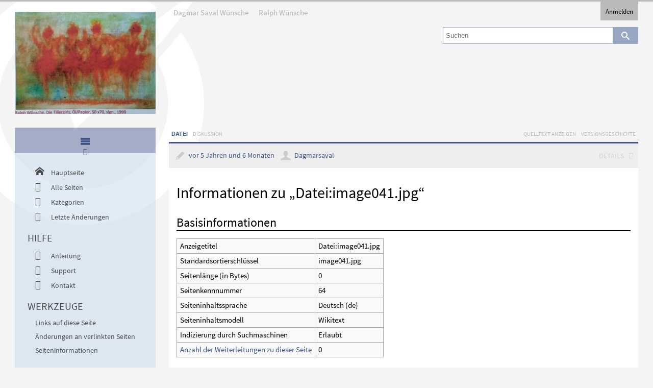

--- FILE ---
content_type: text/html; charset=UTF-8
request_url: https://dagmarsaval.eu/index.php?title=Datei:image041.jpg&action=info
body_size: 6889
content:
<!DOCTYPE html>
<html lang="de" dir="ltr" class="client-nojs">
<head>
<meta charset="UTF-8"/>
<title>Informationen zu „Datei:image041.jpg“ – Dagmar Saval Wünsche</title>
<script>document.documentElement.className = document.documentElement.className.replace( /(^|\s)client-nojs(\s|$)/, "$1client-js$2" );</script>
<script>(window.RLQ=window.RLQ||[]).push(function(){mw.config.set({"wgCanonicalNamespace":"File","wgCanonicalSpecialPageName":false,"wgNamespaceNumber":6,"wgPageName":"Datei:image041.jpg","wgTitle":"image041.jpg","wgCurRevisionId":375,"wgRevisionId":0,"wgArticleId":64,"wgIsArticle":false,"wgIsRedirect":false,"wgAction":"info","wgUserName":null,"wgUserGroups":["*"],"wgCategories":[],"wgBreakFrames":true,"wgPageContentLanguage":"de","wgPageContentModel":"wikitext","wgSeparatorTransformTable":[",\t.",".\t,"],"wgDigitTransformTable":["",""],"wgDefaultDateFormat":"dmy","wgMonthNames":["","Januar","Februar","März","April","Mai","Juni","Juli","August","September","Oktober","November","Dezember"],"wgMonthNamesShort":["","Jan.","Feb.","Mär.","Apr.","Mai","Jun.","Jul.","Aug.","Sep.","Okt.","Nov.","Dez."],"wgRelevantPageName":"Datei:image041.jpg","wgRelevantArticleId":64,"wgRequestId":"aWfs4@9CbCvzKtkzUr9jrwAAAE0","wgIsProbablyEditable":false,"wgRestrictionEdit":[],"wgRestrictionMove":[],"wgRestrictionUpload":[],"wgPreferredVariant":"de","bsPingInterval":"10","bsPermissionManagerRealityCheck":false,"bsArticleInfoCheckRevisionInterval":"10","bsCSyntaxHighlightGutter":true,"bsCSyntaxHighlightAutoLinks":true,"bsCSyntaxHighlightToolbar":false,"bsInsertCategoryWithParents":false,"bsInsertCategoryUploadPanelIntegration":false,"bsWhoIsOnlineLimitCount":"7","bsWhoIsOnlineInterval":"10","bsVisualEditorSpecialTags":[],"bsVisualEditorAllowedTags":[],"bsVisualEditorUseLimited":false,"bsVisualEditorUseForceLimited":false,"bsVisualEditorDebugMode":false,"bsVisualEditorGuiMode":true,"bsVisualEditorGuiSwitchable":true,"bsSaferEditInterval":"10","bsSaferEditShowNameOfEditingUser":true,"bsSaferEditWarnOnLeave":true,"bsTaskAPIPermissions":{"wikipage":null,"ping":null,"groupmanager":null,"interwikilinks":null,"namespace":null,"permissionmanager":null,"usermanager":null,"statebar":null,"rssfeeder":null,"checklist":null,"contextmenu":null,"dashboards":null,"dashboards_widgets":null,"flexiskin":null,"formattinghelp":null,"smartlist":null,"shoutbox":null,"visualeditor":null,"pagetemplates":null,"pageassignment":null,"statistics":null,"avatars":null},"wgCategoryTreePageCategoryOptions":"{\"mode\":0,\"hideprefix\":20,\"showcount\":true,\"namespaces\":false}","bsMaxUploadSize":{"php":524288000,"mediawiki":104857600},"bsEnableUploads":true,"bsFileExtensions":["txt","rtf","doc","dot","docx","dotx","dotm","xls","xlt","xlm","xlsx","xlsm","xltm","xltx","ppt","pot","pps","pptx","pptm","potx","potm","ppsx","ppsm","sldx","sldm","odt","fodt","ods","fods","odp","fodp","pdf","zip","rar","tar","tgz","gz","bzip2","7zip","xml","svg"],"bsImageExtensions":["png","gif","jpg","jpeg"],"bsIsWindows":false,"bsExtensionManagerAssetsPaths":{"BlueSpiceFoundation":"/extensions/BlueSpiceFoundation","WikiAdmin":"/extensions/BlueSpiceExtensions/WikiAdmin","ExtensionInfo":"/extensions/BlueSpiceExtensions/ExtensionInfo","GroupManager":"/extensions/BlueSpiceExtensions/GroupManager","InterWikiLinks":"/extensions/BlueSpiceExtensions/InterWikiLinks","NamespaceManager":"/extensions/BlueSpiceExtensions/NamespaceManager","PermissionManager":"/extensions/BlueSpiceExtensions/PermissionManager","Preferences":"/extensions/BlueSpiceExtensions/Preferences","UserManager":"/extensions/BlueSpiceExtensions/UserManager","StateBar":"/extensions/BlueSpiceExtensions/StateBar","RSSFeeder":"/extensions/BlueSpiceExtensions/RSSFeeder","AboutBlueSpice":"/extensions/BlueSpiceExtensions/AboutBlueSpice","ArticleInfo":"/extensions/BlueSpiceExtensions/ArticleInfo","Authors":"/extensions/BlueSpiceExtensions/Authors","Checklist":"/extensions/BlueSpiceExtensions/Checklist","ContextMenu":"/extensions/BlueSpiceExtensions/ContextMenu","CountThings":"/extensions/BlueSpiceExtensions/CountThings","CSyntaxHighlight":"/extensions/BlueSpiceExtensions/CSyntaxHighlight","Dashboards":"/extensions/BlueSpiceExtensions/Dashboards","Emoticons":"/extensions/BlueSpiceExtensions/Emoticons","Flexiskin":"/extensions/BlueSpiceExtensions/Flexiskin","FormattingHelp":"/extensions/BlueSpiceExtensions/FormattingHelp","HideTitle":"/extensions/BlueSpiceExtensions/HideTitle","InsertCategory":"/extensions/BlueSpiceExtensions/InsertCategory","InsertFile":"/extensions/BlueSpiceExtensions/InsertFile","InsertLink":"/extensions/BlueSpiceExtensions/InsertLink","InsertMagic":"/extensions/BlueSpiceExtensions/InsertMagic","NamespaceCss":"/extensions/BlueSpiceExtensions/NamespaceCss","PageAccess":"/extensions/BlueSpiceExtensions/PageAccess","PagesVisited":"/extensions/BlueSpiceExtensions/PagesVisited","SmartList":"/extensions/BlueSpiceExtensions/SmartList","TopMenuBarCustomizer":"/extensions/BlueSpiceExtensions/TopMenuBarCustomizer","UsageTracker":"/extensions/BlueSpiceExtensions/UsageTracker","UserPreferences":"/extensions/BlueSpiceExtensions/UserPreferences","UserSidebar":"/extensions/BlueSpiceExtensions/UserSidebar","WatchList":"/extensions/BlueSpiceExtensions/WatchList","WhoIsOnline":"/extensions/BlueSpiceExtensions/WhoIsOnline","ShoutBox":"/extensions/BlueSpiceExtensions/ShoutBox","BlueSpiceVisualEditor":"/extensions/BlueSpiceExtensions/VisualEditor","ExtendedEditBar":"/extensions/BlueSpiceExtensions/ExtendedEditBar","RSSStandards":"/extensions/BlueSpiceExtensions/RSSStandards","PageTemplates":"/extensions/BlueSpiceExtensions/PageTemplates","PageAssignments":"/extensions/BlueSpiceExtensions/PageAssignments","SaferEdit":"/extensions/BlueSpiceExtensions/SaferEdit","Statistics":"/extensions/BlueSpiceExtensions/Statistics","Avatars":"/extensions/BlueSpiceExtensions/Avatars","Readers":"/extensions/BlueSpiceExtensions/Readers","TagCloud":"/extensions/BlueSpiceTagCloud/TagCloud","Canvas3DTagCloud":"/extensions/BlueSpiceTagCloud/Canvas3DTagCloud"},"bsUserCanSendMail":false,"BSInsertCategoryWithParents":false,"bsVisualEditorUse":false});mw.loader.implement("user.options",function($,jQuery,require,module){mw.user.options.set({"variant":"de"});});mw.loader.implement("user.tokens",function ( $, jQuery, require, module ) {
mw.user.tokens.set({"editToken":"+\\","patrolToken":"+\\","watchToken":"+\\","csrfToken":"+\\"});/*@nomin*/;

});mw.loader.load(["mediawiki.page.startup","ext.bluespice.topmenubarcustomizer"]);});</script>
<link rel="stylesheet" href="/load.php?debug=false&amp;lang=de&amp;modules=ext.bluespice.compat.vector.styles%7Cext.bluespice.flexiskin.skin.default%7Cext.bluespice.insertcategory.styles%7Cext.bluespice.statebar.style%7Cext.bluespice.statistics.styles%7Cext.bluespice.styles%7Cext.bluespice.topmenubarcustomizer.styles%7Cext.bluespice.watchlist.styles%7Cext.bluespice.wikiadmin.styles%7Cext.pageassignments.styles%7Cmediawiki.legacy.commonPrint%2Cshared%7Cmediawiki.sectionAnchor%7Cmediawiki.skinning.interface%7Cskins.bluespiceskin&amp;only=styles&amp;skin=bluespiceskin"/>
<meta name="ResourceLoaderDynamicStyles" content=""/>
<script async="" src="/load.php?debug=false&amp;lang=de&amp;modules=startup&amp;only=scripts&amp;skin=bluespiceskin"></script>
<meta name="generator" content="MediaWiki 1.27.3"/>
<meta name="robots" content="noindex,nofollow"/>
<link rel="shortcut icon" href=""/>
<link rel="search" type="application/opensearchdescription+xml" href="/opensearch_desc.php" title="Dagmar Saval Wünsche (de)"/>
<link rel="EditURI" type="application/rsd+xml" href="https://dagmarsaval.eu/api.php?action=rsd"/>
<link rel="copyright" href="https://creativecommons.org/licenses/by-nc-sa/4.0/"/>
<link rel="alternate" type="application/atom+xml" title="Atom-Feed für „Dagmar Saval Wünsche“" href="/index.php?title=Spezial:Letzte_%C3%84nderungen&amp;feed=atom"/>
</head>
<body class="mediawiki ltr sitedir-ltr capitalize-all-nouns ns-6 ns-subject page-Datei_image041_jpg rootpage-Datei_image041_jpg skin-bluespiceskin action-info">
		<div id="bs-wrapper">
			<div id="bs-menu-top" class="clearfix">
						<div id="bs-logo" role="banner">
			<a style="background-image: url(images/logo.png);"
			   href="/index.php?title=Hauptseite"
			    title="Hauptseite">
			</a>
		</div>
						<div id="bs-menu-top-left">
					<div id="bs-apps">
<ul>
<li><a href='https://dagmarsaval.eu/index.php?title=Hauptseite_Dagmar_Saval' id='nt-wiki' class="menu-item-single level-1" ><i class="icon-nt-wiki"></i>Dagmar Saval Wünsche</a></li>
<li><a href='https://dagmarsaval.eu/index.php?title=Hauptseite_Ralph_W%C3%BCnsche' id='nt-wiki' class="menu-item-single level-1" ><i class="icon-nt-wiki"></i>Ralph Wünsche</a></li>
</ul>
</div>				</div>
				<div id="bs-menu-top-right">
					<div id="bs-user-container">
  <div id="bs-button-user">
    <h3 id="p-personal-label">Meine Werkzeuge</h3>
<span class='bs-personal-not-loggedin'><a href="/index.php?title=Spezial:Anmelden&amp;returnto=Datei%3Aimage041.jpg" title="Spezial:Anmelden" data-bs-title="Spezial:Anmelden">Anmelden</a></span>
<ul id="bs-personal-info">
</ul>
    <div id="bs-personal-menu-container">
      <ul id="bs-personal-menu" >
<li id="pt-login"><a href="/index.php?title=Spezial:Anmelden&amp;returnto=Datei%3Aimage041.jpg&amp;returntoquery=action%3Dinfo" title="Sich anzumelden wird gerne gesehen, ist jedoch nicht zwingend erforderlich. [o]" accesskey="o">Anmelden</a></li>
      </ul>
    </div>
  </div>
</div>					<div id="p-search" role="search">
	<h3><label for="searchInput">Suche</label></h3>
		<form action="/index.php" id="searchform">
			<input name="search" placeholder="Suchen" title="Dagmar Saval Wünsche durchsuchen [f]" accesskey="f" id="searchInput"/><button id="searchButton" type="submit" name="button" alt="Suchen" width="12" height="13" class="search-ltr icon-search-light" title="Suche nach Seiten, die diesen Text enthalten"></button>			<input type='hidden' name="title" value="Spezial:Suche"/>
					</form>
</div>
				</div>
			</div>
			<div id="bs-application">
				<!-- #bs-content-column START -->
				<div id="bs-content-column">
							<div id='left-navigation'>
			<div id="p-namespaces" role="navigation" class="" aria-labelledby="p-namespaces-label">
				<h3 id="p-namespaces-label">Namensräume</h3>
				<ul>
					<li id="ca-nstab-image" class="selected"><a href="/index.php?title=Datei:image041.jpg" title="Dateiseite anzeigen [c]" accesskey="c">Datei</a></li><li id="ca-talk" class="new"><a href="/index.php?title=Datei_Diskussion:image041.jpg&amp;action=edit&amp;redlink=1" rel="discussion" title="Diskussion zum Seiteninhalt [t]" accesskey="t">Diskussion</a></li>				</ul>
			</div>
		</div>
		<div id='right-navigation'>
			<div id="p-views" role="navigation" class="" aria-labelledby="p-views-label">
				<h3 id="p-views-label">Ansichten</h3>
				<ul>
					<li id="ca-viewsource"><a href="/index.php?title=Datei:image041.jpg&amp;action=edit" title="Diese Seite ist geschützt. Ihr Quelltext kann dennoch angesehen und kopiert werden. [e]" accesskey="e">Quelltext anzeigen</a></li><li id="ca-history"><a href="/index.php?title=Datei:image041.jpg&amp;action=history" title="Frühere Versionen dieser Seite [h]" accesskey="h">Versionsgeschichte</a></li>				</ul>
			</div>
			<div id="p-cexport" role="navigation" aria-labelledby="p-cexport-label">
				<h3 id="p-cexport-label">Seiten exportieren</h3>
							</div>
			<div id="p-cactions" role="navigation" aria-labelledby="p-cactions-label">
				<h3 id="p-cactions-label">Aktionen</h3>
				<ul>
									</ul>
			</div>
		</div>
							<div id="bs-data-before-content" class="clearfix"><div id="bs-statebar">
 <a id="bs-statebar-viewtoggler" href="#" title="Detailierte Informationen anzeigen" class="icon-arrow-down9-after">
<span>DETAILS</span>
 </a>
<div id="sb-LastEdited" class="bs-statebar-top-item"  data-timestamp="1593253979">
 <div id="sb-LastEdited-icon" class="bs-statebar-top-icon">
  <img src="/extensions/BlueSpiceExtensions/ArticleInfo/resources/images/bs-infobar-last-edited.png" alt="Zeit seit der letzten Änderung" title="Zeit seit der letzten Änderung" />
 </div>
<span id="sb-LastEdited-text" class="bs-statebar-top-text"> <a id="sb-LastEdited-link" href="/index.php?title=Datei:image041.jpg&diff=0&oldid=0" title="Letzte Bearbeitung">vor 5 Jahren und 6 Monaten</a></span>
</div>
<div id="sb-LastEditor" class="bs-statebar-top-item" >
 <div id="sb-LastEditor-icon" class="bs-statebar-top-icon">
  <img src="/extensions/BlueSpiceExtensions/ArticleInfo/resources/images/bs-infobar-author.png" alt="Letzter Bearbeiter" title="Letzter Bearbeiter" />
 </div>
<span id="sb-LastEditor-text" class="bs-statebar-top-text"> <a id="sb-LastEditor-link" href="https://dagmarsaval.eu/index.php?title=Benutzer:Dagmarsaval" title="Dagmarsaval">Dagmarsaval</a></span>
</div>
 <div id="bs-statebar-view" class="clearfix">
 </div>
<div class='clearfix'></div>
</div></div>					<div id="content" class="mw-body" role="main">
						<a id="top"></a>
						<div id="mw-js-message" style="display:none;"></div>
														<h1 id="firstHeading" class="firstHeading" lang="de"><span dir="auto">Informationen zu „Datei:image041.jpg“</span></h1>
														<div id="bodyContent" class="clearfix">
							<h3 id="siteSub"> Aus Dagmar Saval Wünsche </h3>
							<div id="contentSub"></div>
																													<div id="jump-to-nav">Wechseln zu:									<a href="#column-one">Navigation</a>,
									<a href="#searchInput">Suche</a>
								</div>
														<!-- start content -->
							<div id="bs-bodytext">
								<div id="mw-content-text"><style>.mw-hiddenCategoriesExplanation { display: none; }</style>
<style>.mw-templatesUsedExplanation { display: none; }</style>
<h2><span class="mw-headline" id="Basisinformationen">Basisinformationen</span></h2>
<table class="wikitable mw-page-info">
<tr id="mw-pageinfo-display-title"><td style="vertical-align: top;">Anzeigetitel</td><td>Datei:image041.jpg</td></tr>
<tr id="mw-pageinfo-default-sort"><td style="vertical-align: top;">Standardsortierschlüssel</td><td>image041.jpg</td></tr>
<tr id="mw-pageinfo-length"><td style="vertical-align: top;">Seitenlänge (in Bytes)</td><td>0</td></tr>
<tr id="mw-pageinfo-article-id"><td style="vertical-align: top;">Seitenkennnummer</td><td>64</td></tr>
<tr><td style="vertical-align: top;">Seiteninhaltssprache</td><td>Deutsch (de)</td></tr>
<tr id="mw-pageinfo-content-model"><td style="vertical-align: top;">Seiteninhaltsmodell</td><td>Wikitext</td></tr>
<tr id="mw-pageinfo-robot-policy"><td style="vertical-align: top;">Indizierung durch Suchmaschinen</td><td>Erlaubt</td></tr>
<tr><td style="vertical-align: top;"><a href="/index.php?title=Spezial:Linkliste/Datei:image041.jpg&amp;hidelinks=1&amp;hidetrans=1&amp;hideimages=1" title="Spezial:Linkliste/Datei:image041.jpg" data-bs-title="Spezial:Linkliste/Datei:image041.jpg">Anzahl der Weiterleitungen zu dieser Seite</a></td><td>0</td></tr>
</table>
<h2><span class="mw-headline" id="Seitenschutz">Seitenschutz</span></h2>
<table class="wikitable mw-page-info">
<tr id="mw-restriction-edit"><td style="vertical-align: top;">Bearbeiten</td><td>Alle Benutzer (unbeschränkt)</td></tr>
<tr id="mw-restriction-move"><td style="vertical-align: top;">Verschieben</td><td>Alle Benutzer (unbeschränkt)</td></tr>
<tr id="mw-restriction-upload"><td style="vertical-align: top;">Hochladen</td><td>Alle Benutzer (unbeschränkt)</td></tr>
</table>
<h2><span class="mw-headline" id="Bearbeitungsgeschichte">Bearbeitungsgeschichte</span></h2>
<table class="wikitable mw-page-info">
<tr id="mw-pageinfo-firstuser"><td style="vertical-align: top;">Seitenersteller</td><td><a href="/index.php?title=Benutzer:Dagmarsaval&amp;action=view" class="new mw-userlink" title="Benutzer:Dagmarsaval (Seite nicht vorhanden)" data-bs-title="Benutzer:Dagmarsaval" data-bs-username="Dagmarsaval">Dagmarsaval</a> <span class="mw-usertoollinks">(<a href="/index.php?title=Benutzer_Diskussion:Dagmarsaval&amp;action=view" class="new" title="Benutzer Diskussion:Dagmarsaval (Seite nicht vorhanden)" data-bs-title="Benutzer Diskussion:Dagmarsaval">Diskussion</a> | <a href="/index.php?title=Spezial:Beitr%C3%A4ge/Dagmarsaval" title="Spezial:Beiträge/Dagmarsaval" data-bs-title="Spezial:Beiträge/Dagmarsaval">Beiträge</a>)</span></td></tr>
<tr id="mw-pageinfo-firsttime"><td style="vertical-align: top;">Datum der Seitenerstellung</td><td><a href="/index.php?title=Datei:image041.jpg&amp;oldid=375" title="Datei:image041.jpg" data-bs-title="Datei:image041.jpg">12:32, 27. Jun. 2020</a></td></tr>
<tr id="mw-pageinfo-lastuser"><td style="vertical-align: top;">Letzter Bearbeiter</td><td><a href="/index.php?title=Benutzer:Dagmarsaval&amp;action=view" class="new mw-userlink" title="Benutzer:Dagmarsaval (Seite nicht vorhanden)" data-bs-title="Benutzer:Dagmarsaval" data-bs-username="Dagmarsaval">Dagmarsaval</a> <span class="mw-usertoollinks">(<a href="/index.php?title=Benutzer_Diskussion:Dagmarsaval&amp;action=view" class="new" title="Benutzer Diskussion:Dagmarsaval (Seite nicht vorhanden)" data-bs-title="Benutzer Diskussion:Dagmarsaval">Diskussion</a> | <a href="/index.php?title=Spezial:Beitr%C3%A4ge/Dagmarsaval" title="Spezial:Beiträge/Dagmarsaval" data-bs-title="Spezial:Beiträge/Dagmarsaval">Beiträge</a>)</span></td></tr>
<tr id="mw-pageinfo-lasttime"><td style="vertical-align: top;">Datum der letzten Bearbeitung</td><td><a href="/index.php?title=Datei:image041.jpg&amp;oldid=375" title="Datei:image041.jpg" data-bs-title="Datei:image041.jpg">12:32, 27. Jun. 2020</a></td></tr>
<tr id="mw-pageinfo-edits"><td style="vertical-align: top;">Gesamtzahl der Bearbeitungen</td><td>1</td></tr>
<tr id="mw-pageinfo-authors"><td style="vertical-align: top;">Gesamtzahl unterschiedlicher Autoren</td><td>1</td></tr>
<tr id="mw-pageinfo-recent-edits"><td style="vertical-align: top;">Anzahl der kürzlich erfolgten Bearbeitungen (innerhalb der letzten 90 Tage)</td><td>0</td></tr>
<tr id="mw-pageinfo-recent-authors"><td style="vertical-align: top;">Anzahl unterschiedlicher Autoren der kürzlich erfolgten Bearbeitungen</td><td>0</td></tr>
</table>
</div><div class="printfooter">
Abgerufen von „<a dir="ltr" href="https://dagmarsaval.eu/index.php?title=Datei:image041.jpg">https://dagmarsaval.eu/index.php?title=Datei:image041.jpg</a>“</div>
							</div>
							<!-- end content -->
							<div class="visualClear"></div>
													</div>
					</div>
					<div id="bs-data-after-content"><ul id="bs-data-after-content-tabs">
</ul></div>				</div>
				<!-- #bs-content-column END -->
				<!-- #bs-left-column START -->
				<div id="bs-left-column" class="clearfix">
					<div id="bs-nav-sections"><h2>Navigationsmenü</h2>
<ul id="bs-nav-tabs">
<li><a id="bs-tab-link-navigation" href="#bs-nav-section-navigation" class="bs-nav-tab-icon bs-icon-menu" title="Navigation"><span>Navigation</span></a></li>
</ul><div id="bs-nav-section-navigation" class="bs-nav-tab"><div id="p-navigation" class="bs-nav-links">
  <h5>Navigation</h5>
  <ul>
<li id="n-mainpage" class="clearfix">
<a href="/index.php?title=Hauptseite" title="Hauptseite" >
<span class="icon24"></span>
<span class="bs-nav-item-text">Hauptseite</span>
</a>
</li>
<li id="n-special-allpages" class="clearfix">
<a href="/index.php?title=Spezial:Alle_Seiten" title="Alle Seiten" >
<span class="icon24"></span>
<span class="bs-nav-item-text">Alle Seiten</span>
</a>
</li>
<li id="n-special-categories" class="clearfix">
<a href="/index.php?title=Spezial:Kategorien" title="Kategorien" >
<span class="icon24"></span>
<span class="bs-nav-item-text">Kategorien</span>
</a>
</li>
<li id="n-special-recentchanges" class="clearfix">
<a href="/index.php?title=Spezial:Letzte_%C3%84nderungen" title="Letzte Änderungen" >
<span class="icon24"></span>
<span class="bs-nav-item-text">Letzte Änderungen</span>
</a>
</li>
</ul>
</div>
<div id="p-help" class="bs-nav-links">
  <h5>Hilfe</h5>
  <ul>
<li id="n-external-manuals" class="clearfix">
<a href="https://help.bluespice.com/index.php/Wiki" title="Anleitung" >
<span class="icon24"></span>
<span class="bs-nav-item-text">Anleitung</span>
</a>
</li>
<li id="n-external-support" class="clearfix">
<a href="http://bluespice.com/services/support" title="Support" >
<span class="icon24"></span>
<span class="bs-nav-item-text">Support</span>
</a>
</li>
<li id="n-external-contact" class="clearfix">
<a href="http://bluespice.com/contact-form" title="Kontakt" >
<span class="icon24"></span>
<span class="bs-nav-item-text">Kontakt</span>
</a>
</li>
</ul>
</div>
<div class="portlet bs-nav-links" id="p-tb">
  <h5>Werkzeuge</h5>
  <div class="pBody">
    <ul>
<li id="t-whatlinkshere"><a href="/index.php?title=Spezial:Linkliste/Datei:image041.jpg" title="Liste aller Seiten, die hierher verlinken [j]" accesskey="j">Links auf diese Seite</a></li>
<li id="t-recentchangeslinked"><a href="/index.php?title=Spezial:%C3%84nderungen_an_verlinkten_Seiten/Datei:image041.jpg" title="Letzte Änderungen an Seiten, die von hier verlinkt sind [k]" accesskey="k">Änderungen an verlinkten Seiten</a></li>
<li id="t-info"><a href="/index.php?title=Datei:image041.jpg&amp;action=info" title="Weitere Informationen über diese Seite">Seiten­informationen</a></li>

    </ul>
  </div>
</div></div></div>				</div>
				<!-- #bs-left-column END -->
				<!-- #bs-footer START -->
						<div id="footer" role="contentinfo" >
					<ul id="footer-info">
							<li id="footer-info-viewcount">Diese Seite wurde bisher 2.683 mal abgerufen.</li>
							</ul>
					<ul id="footer-places">
							<li id="footer-places-privacy"><a href="/index.php?title=Dagmar_Saval_W%C3%BCnsche:Datenschutz" title="Dagmar Saval Wünsche:Datenschutz" data-bs-title="Dagmar Saval Wünsche:Datenschutz">Datenschutz</a></li>
								<li id="footer-places-about"><a href="/index.php?title=Dagmar_Saval_W%C3%BCnsche:%C3%9Cber_Dagmar_Saval_W%C3%BCnsche" title="Dagmar Saval Wünsche:Über Dagmar Saval Wünsche" data-bs-title="Dagmar Saval Wünsche:Über Dagmar Saval Wünsche">Über Dagmar Saval Wünsche</a></li>
								<li id="footer-places-disclaimer"><a href="/index.php?title=Dagmar_Saval_W%C3%BCnsche:Impressum" title="Dagmar Saval Wünsche:Impressum" data-bs-title="Dagmar Saval Wünsche:Impressum">Haftungsausschluss</a></li>
								<li id="footer-places-mobileview"><a href="https://dagmarsaval.eu/index.php?title=Datei:image041.jpg&amp;action=info&amp;mobileaction=toggle_view_mobile" class="noprint stopMobileRedirectToggle">Mobile Ansicht</a></li>
							</ul>
							<ul id="footer-icons" class="noprint">
								<li id="footer-copyrightico">
											<a href="https://creativecommons.org/licenses/by-nc-sa/4.0/"><img src="/resources/assets/licenses/cc-by-nc-sa.png" alt="''Creative Commons'' „Namensnennung – nicht kommerziell – Weitergabe unter gleichen Bedingungen“" width="88" height="31"/></a>									</li>
								<li id="footer-poweredbyico">
											<a href="//www.mediawiki.org/"><img src="/resources/assets/poweredby_mediawiki_88x31.png" alt="Powered by MediaWiki" srcset="/resources/assets/poweredby_mediawiki_132x47.png 1.5x, /resources/assets/poweredby_mediawiki_176x62.png 2x" width="88" height="31"/></a>											<a href="http://bluespice.com"><img src="/extensions/BlueSpiceFoundation/resources/bluespice/images/bs-poweredby_bluespice_88x31.png" alt="Powered by BlueSpice" width="88" height="31"/></a>									</li>
							</ul>
					<div style="clear:both"></div>
		</div>
					<!-- #bs-footer END -->
			</div>
					</div>
		<script>(window.RLQ=window.RLQ||[]).push(function(){mw.loader.state({"user":"ready","user.groups":"ready"});mw.loader.load(["site","mediawiki.user","mediawiki.hidpi","mediawiki.page.ready","mediawiki.searchSuggest","ext.bluespice.distribution","ext.bluespice","ext.bluespice.checklist.view","ext.bluespice.statebar","ext.bluespice.articleinfo","ext.bluespice.contextmenu","ext.bluespice.dashboards","ext.bluespice.insertcategory","ext.bluespice.whoisonline","skins.bluespiceskin.scripts"]);});</script><script type="text/javascript" src="/extensions/BlueSpiceExtensions/CSyntaxHighlight/resources/shCore.js"></script>
<script type="text/javascript" src="/extensions/BlueSpiceExtensions/CSyntaxHighlight/resources/shAutoloader.js"></script>
<script type="text/javascript">
SyntaxHighlighter.autoloader( 
["applescript","/extensions/BlueSpiceExtensions/CSyntaxHighlight/resources/shBrushAppleScript.js" ],
["actionscript3","as3","/extensions/BlueSpiceExtensions/CSyntaxHighlight/resources/shBrushAS3.js" ],
["bash","shell","/extensions/BlueSpiceExtensions/CSyntaxHighlight/resources/shBrushBash.js" ],
["coldfusion","cf","/extensions/BlueSpiceExtensions/CSyntaxHighlight/resources/shBrushColdFusion.js" ],
["cpp","c","/extensions/BlueSpiceExtensions/CSyntaxHighlight/resources/shBrushCpp.js" ],
["c#","c-sharp","csharp","/extensions/BlueSpiceExtensions/CSyntaxHighlight/resources/shBrushCSharp.js" ],
["css","/extensions/BlueSpiceExtensions/CSyntaxHighlight/resources/shBrushCss.js" ],
["delphi","pascal","/extensions/BlueSpiceExtensions/CSyntaxHighlight/resources/shBrushDelphi.js" ],
["diff","patch","pas","/extensions/BlueSpiceExtensions/CSyntaxHighlight/resources/shBrushDiff.js" ],
["erl","erlang","/extensions/BlueSpiceExtensions/CSyntaxHighlight/resources/shBrushErlang.js" ],
["groovy","/extensions/BlueSpiceExtensions/CSyntaxHighlight/resources/shBrushGroovy.js" ],
["java","/extensions/BlueSpiceExtensions/CSyntaxHighlight/resources/shBrushJava.js" ],
["jfx","javafx","/extensions/BlueSpiceExtensions/CSyntaxHighlight/resources/shBrushJavaFX.js" ],
["js","jscript","javascript","/extensions/BlueSpiceExtensions/CSyntaxHighlight/resources/shBrushJScript.js" ],
["ly","lilypond","/extensions/BlueSpiceExtensions/CSyntaxHighlight/resources/shBrushLilypond.js" ],
["perl","pl","/extensions/BlueSpiceExtensions/CSyntaxHighlight/resources/shBrushPerl.js" ],
["php","/extensions/BlueSpiceExtensions/CSyntaxHighlight/resources/shBrushPhp.js" ],
["text","plain","/extensions/BlueSpiceExtensions/CSyntaxHighlight/resources/shBrushPlain.js" ],
["py","python","/extensions/BlueSpiceExtensions/CSyntaxHighlight/resources/shBrushPython.js" ],
["ruby","rails","ror","rb","/extensions/BlueSpiceExtensions/CSyntaxHighlight/resources/shBrushRuby.js" ],
["sass","scss","/extensions/BlueSpiceExtensions/CSyntaxHighlight/resources/shBrushSass.js" ],
["scala","/extensions/BlueSpiceExtensions/CSyntaxHighlight/resources/shBrushScala.js" ],
["sql","/extensions/BlueSpiceExtensions/CSyntaxHighlight/resources/shBrushSql.js" ],
["vb","vbnet","/extensions/BlueSpiceExtensions/CSyntaxHighlight/resources/shBrushVb.js" ],
["xml","xhtml","xslt","html","/extensions/BlueSpiceExtensions/CSyntaxHighlight/resources/shBrushXml.js" ]
);
SyntaxHighlighter.defaults["toolbar"] = false;
SyntaxHighlighter.defaults["auto-links"] = true;
SyntaxHighlighter.defaults["gutter"] = true;
SyntaxHighlighter.all();
</script><script>(window.RLQ=window.RLQ||[]).push(function(){mw.config.set({"wgBackendResponseTime":91});});</script>	</body>
</html>

--- FILE ---
content_type: text/css; charset=utf-8
request_url: https://dagmarsaval.eu/load.php?debug=false&lang=de&modules=ext.bluespice.compat.vector.styles%7Cext.bluespice.flexiskin.skin.default%7Cext.bluespice.insertcategory.styles%7Cext.bluespice.statebar.style%7Cext.bluespice.statistics.styles%7Cext.bluespice.styles%7Cext.bluespice.topmenubarcustomizer.styles%7Cext.bluespice.watchlist.styles%7Cext.bluespice.wikiadmin.styles%7Cext.pageassignments.styles%7Cmediawiki.legacy.commonPrint%2Cshared%7Cmediawiki.sectionAnchor%7Cmediawiki.skinning.interface%7Cskins.bluespiceskin&only=styles&skin=bluespiceskin
body_size: 39765
content:
.skin-vector h5.bs-widget-title{font-size:80%;border-bottom:1px solid}a#bs-editbutton-insertcategory{background-image:url([data-uri]);background-image:url(/extensions/BlueSpiceExtensions/InsertCategory/resources/images/button_insert-category.png?1a5d5)!ie}i.mce-i-bsinsertcategory{background-image:url([data-uri]);background-image:url(/extensions/BlueSpiceExtensions/InsertCategory/resources/images/button_insert-category-16px.png?e9e24)!ie}.bs-insertcategory-hint{padding:3px;background-color:#e3e5eb}#bs-statebar-viewtoggler{float:right;height:48px;display:table;box-sizing:border-box;padding:0 10px}#bs-statebar-viewtoggler span{text-transform:uppercase;padding-right:10px}#bs-statebar-viewtoggler span,#bs-statebar-viewtoggler.icon-menu2-after:after{display:table-cell;vertical-align:middle}#bs-statebar-view{border:none;display:none}.bs-statebar-body-item{display:inline-block;vertical-align:top;padding:5px 10px}.bs-statebar-top-item{display:inline-block;font-size:90%}.bs-statebar-top-icon{display:inline-block}.bs-statebar-top-item span,.bs-statebar-top-item a,.bs-statebar-top-item a:visited{display:inline-block;text-decoration:none}#bs-statebar-view ul#footer-info{display:block;list-style:none}#bs-statebar{background-color:#eee;clear:both}#bs-statebar .clearfix{clear:both}#bs-statebar-viewtoggler{color:lightgrey}#bs-statebar-viewtoggler:hover,#bs-statebar-viewtoggler.open{color:#3e5389}#bs-statebar-view .bs-statebar-body-item{float:left}.bs-statebar-top-item{height:48px;display:table;box-sizing:border-box;margin-left:10px;float:left}.bs-statebar-top-icon,div.bs-statebar-top-item span.bs-statebar-top-text{display:table-cell;vertical-align:middle}#bs-nav-sections a.bs-globalactions-items.bs-globalaction-ns_special-specialextendedstatistics::before{content:'\e99c';font-family:'icomoon'}.bs-actions-filedownload{width:116px;text-align:center}.bs-actions-filedownload a{background-image:url([data-uri]);background-image:url(/extensions/BlueSpiceFoundation/resources/bluespice/images/download-file_btn.png?51533)!ie;background-repeat:no-repeat;width:116px !important;color:#FFFFFF !important;text-align:center;padding-top:1px;vertical-align:middle;text-decoration:none}.bs-actions-filedownload a:hover{background-image:url([data-uri]);background-image:url(/extensions/BlueSpiceFoundation/resources/bluespice/images/download-file_btn-hover.png?b35a3)!ie;text-decoration:none}.bs-userpagesettings-item{float:left;margin-right:2em;font-size:80%;text-align:center}.bs-tooltip-link{cursor:pointer}.bs-tooltip{display:none}.bs-tooltip-body > ul{list-style:none;margin:0}.btn44{height:44px!important;width:44px!important}.bluebox,.box-blue{border:1px solid #6093D2;background-color:#AEC8E8;margin:0 0 10px;padding:.3em .6em}.beigebox,.box-beige{border:1px solid #000;background-color:#E0B978;margin:0 0 10px;padding:.3em .6em}.greenbox,.box-green{border:1px solid #237E14;background-color:#DEFEBB;margin:0 0 10px;padding:.3em .6em}.yellowbox,.box-yellow{border:1px solid #DDDD00;background-color:#FFFFAA;margin:0 0 10px;padding:.3em .6em}.redbox,.box-red{border:1px solid #DD0000;background-color:#FFAAAA;margin:0 0 10px;padding:.3em .6em}.blueborder,.border-blue{border:1px solid #AEC8E8;margin:0 0 10px;padding:.3em .6em}.beigeborder,.border-beige{border:1px solid #E0B978;margin:0 0 10px;padding:.3em .6em}.greenborder,.border-green{border:1px solid #237E14;margin:0 0 10px;padding:.3em .6em}.yellowborder,.border-yellow{border:1px solid #DDDD00;margin:0 0 10px;padding:.3em .6em}.redborder,.border-red{border:1px solid #DD0000;margin:0 0 10px;padding:.3em .6em}.bs-tab-content{clear:both}.bs-manager-container{min-height:300px;background-image:url(/extensions/BlueSpiceFoundation/resources/bluespice/images/bs-ajax-loader-bar-blue.gif?68ab1);background-repeat:no-repeat;background-position:center center}@font-face{font-family:'icomoon';src:url(/extensions/BlueSpiceFoundation/resources/icomoon/icomoon.eot?ffc7c);src:url(/extensions/BlueSpiceFoundation/resources/icomoon/icomoon.eot?ffc7c) format('embedded-opentype'),url(/extensions/BlueSpiceFoundation/resources/icomoon/icomoon.woff?b1622) format('woff'),url(/extensions/BlueSpiceFoundation/resources/icomoon/icomoon.ttf?7b7cc) format('truetype'),url(/extensions/BlueSpiceFoundation/resources/icomoon/icomoon.svg?343ca) format('svg');font-weight:normal;font-style:normal}@font-face{font-family:'fontawesome';src:url(/extensions/BlueSpiceFoundation/resources/fontawesome/fontawesome.eot?71a5d);src:url(/extensions/BlueSpiceFoundation/resources/fontawesome/fontawesome.eot?71a5d) format('embedded-opentype'),url(/extensions/BlueSpiceFoundation/resources/fontawesome/fontawesome.woff?db825) format('woff'),url(/extensions/BlueSpiceFoundation/resources/fontawesome/fontawesome.ttf?2f06a) format('truetype'),url(/extensions/BlueSpiceFoundation/resources/fontawesome/fontawesome.svg?34d97) format('svg');font-weight:normal;font-style:normal}@font-face{font-family:'entypo';src:url(/extensions/BlueSpiceFoundation/resources/entypo/entypo.eot?367a2);src:url(/extensions/BlueSpiceFoundation/resources/entypo/entypo.eot?367a2) format('embedded-opentype'),url(/extensions/BlueSpiceFoundation/resources/entypo/entypo.woff?24363) format('woff'),url(/extensions/BlueSpiceFoundation/resources/entypo/entypo.ttf?66b3f) format('truetype'),url(/extensions/BlueSpiceFoundation/resources/entypo/entypo.svg?c0909) format('svg');font-weight:normal;font-style:normal}@font-face{font-family:'bluespice-logo';src:url(/extensions/BlueSpiceFoundation/resources/bluespice-logo/bluespice-logo.eot?339a4);src:url(/extensions/BlueSpiceFoundation/resources/bluespice-logo/bluespice-logo.eot?339a4) format('embedded-opentype'),url(/extensions/BlueSpiceFoundation/resources/bluespice-logo/bluespice-logo.ttf?7e32e) format('truetype'),url(/extensions/BlueSpiceFoundation/resources/bluespice-logo/bluespice-logo.woff?dbbc4) format('woff'),url(/extensions/BlueSpiceFoundation/resources/bluespice-logo/bluespice-logo.svg?aa1f5) format('svg');font-weight:normal;font-style:normal}[class^="icon-"],[class*=" icon-"]{font-family:'icomoon' !important;speak:none;font-style:normal;font-weight:normal;font-variant:normal;text-transform:none;line-height:1;-webkit-font-smoothing:antialiased;-moz-osx-font-smoothing:grayscale}[class^="bs-icon-"] span:first-child,[class*=" bs-icon-"] span:first-child{display:none}[class^="icon-"] span:first-child,[class*=" icon-"] span:first-child{display:none}[class^="bs-icon-"]:before,[class*=" bs-icon-"]:before{font-family:'icomoon'}.bs-icon-download:before{content:'\e960'}.bs-icon-upload:before{content:"\e961"}.bs-icon-arrow-o-up:before{content:"\f01b";font-family:'fontawesome' !important}.bs-icon-arrow-down:before{content:'\f078';font-family:'fontawesome' !important}.bs-icon-text:before{content:"\ea26";font-family:'entypo' !important}.bs-icon-alphabetic-sort-asc:before{content:"\f15d";font-family:'fontawesome' !important}.bs-icon-alphabetic-sort-desc:before{content:"\f15e";font-family:'fontawesome' !important}.bs-icon-star-full:before{content:"\e9d9"}.bs-icon-star-half:before{content:"\e9d8"}.bs-icon-star-empty:before{content:"\e9d7"}.bs-icon-gears:before{content:"\f085";font-family:'fontawesome' !important}.bs-icon-book:before{content:"\e620"}.bs-icon-eye:before{content:"\e9a1";font-family:'entypo' !important}.bs-icon-gear:before{content:"\e994"}.bs-icon-earth:before{content:"\e9ca"}.bs-icon-wrench:before{content:"\e991"}.bs-icon-chain:before{content:"\f0c1";font-family:'fontawesome' !important}.bs-icon-key:before{content:"\e9c1";font-family:'entypo' !important}.bs-icon-shopping-cart:before{content:"\f07a";font-family:'fontawesome' !important}.bs-icon-painting-roll:before{content:"\e90c"}.bs-icon-magnifying-glass:before{content:"\e9d9";font-family:'entypo' !important}.bs-icon-bar-chart:before{content:"\f080";font-family:'fontawesome' !important}.bs-icon-user-add:before{content:"\e973"}.bs-icon-user:before{content:"\e971"}.bs-icon-group:before{content:"\e972"}.bs-icon-register-box:before{content:"\e95c"}.bs-icon-flag-pole:before{content:"\e9a3";font-family:'entypo' !important}.bs-icon-clipboard-checked:before{content:"\e9b8"}.bs-icon-clipboard:before{content:"\e984";font-family:'entypo' !important}.bs-icon-puzzle:before{content:"\f12e";font-family:'fontawesome' !important}.bs-icon-info:before{content:"\e9bf";font-family:"entypo" !important}.bs-icon-profile:before{content:"\e923"}.bs-icon-cog:before{content:"\e994"}.bs-icon-menu:before{content:"\e9bd" }.bs-icon-cross:before{content:"\e97e";font-family:"entypo" !important}.bs-icon-book:before{content:"\e970";font-family:"entypo" !important}.bs-icon-books:before{content:"\e920"}.bs-icon-blocked:before{content:"\ea0e"}.bs-icon-help:before{content:"\e9b6";font-family:"entypo" !important}.bs-icon-bin:before{content:"\e9ad"}.bs-icon-pencil:before{content:"\e905"}.bs-icon-bell:before{content:"\e96d";font-family:"entypo" !important}.bs-icon-shuffle:before{content:"\ea30"}.bs-icon-shield:before{content:"\e9b4"}.bs-icon-history:before{content:"\e94d"}.bs-icon-checkmark-circle:before{content:"\f058";font-family:"fontawesome" !important}.bs-icon-cancel-circle:before{content:"\f057";font-family:"fontawesome" !important}.bs-icon-tag:before{content:"\f02b";font-family:"fontawesome" !important}.icon-create:before{content:"\e924"}.icon-copy:before{content:"\e92c"}.icon-paste:before{content:"\e92d"}.icon-save:before{content:"\e961"}.icon-search:before{content:"\e986"}.icon-edit:before{content:"\e905"}.icon-settings:before{content:"\e995"}.icon-rate:before{content:"\e9d8"}.icon-home:before{content:"\e900"}.icon-tools:before{content:"\e991"}.icon-upload:before{content:"\e960"}.icon-history:before{content:"\e94c"}.icon-delete:before{content:"\e9ab"}.icon-menu:before{content:"\e9bd"}.icon-print:before{content:"\e954"}.icon-user:before{content:"\e971"}.icon-pdf:before{content:"\eadf"}.icon-notification:before{content:"\ea08"}.icon-message:before{content:"\ea84"}.icon-watch:before{content:"\e94e"}.icon-focus:before{content:"\e9b2"}.icon-login:before{content:"\e9d6"}.icon-comment:before{content:"\e96a"}.icon-dashboard:before{content:"\e9a6"}.icon-cut:before{content:"\ea5a"}.icon-filter:before{content:"\ea5b"}.icon-help:before{font-family:"entypo" !important;content:"\e9b6"}.icon-download:before{content:"\e95f"}.icon-books:before{content:"\e920"}.icon-admin:before{content:"\e976"}.icon-cross3:before{font-family:"entypo" !important;content:"\e97e"}.icon-file-pdf:before{content:"\eadf"}.icon-file-zip:before{font-family:"icomoon" !important;content:"\e92b"}.icon-users:before{content:"\e972"}.icon-wrench:before{content:"\e991"}.icon-text:before{font-family:'entypo' !important;content:"\ea26"}.icon-book2:before{font-family:"entypo" !important;content:"\e970"}.icon-blocked:before{content:"\ea0e"}.icon-eye:before{content:"\e9a1";font-family:'entypo' !important}.icon-pencil:before{content:"\e905"}.icon-bluespice-logo:before{font-family:'bluespice-logo' !important;content:"\e900"}.icon-bluespice-logo-color:before{font-family:'bluespice-logo' !important;content:"\e900";color:rgb(62,83,137)}.icon-bluespice-logo-color:after{font-family:'bluespice-logo' !important;content:"\e901";margin:-1em;color:rgb(183,58,58)}.bs-error{background-color:#f2dede}.bs-success{background-color:#dff0d8}.bs-info{background-color:#d9edf7}.bs-warning{background-color:#fcf8e3}.bs-error,.bs-success,.bs-info,.bs-warning{padding:0.3em}.bs-treenodeitem.expandable{cursor:pointer}.bs-treenodeitem .bs-icon{margin-right:0.2em}.bs-treenodeitem .bs-icon:before{font-family:'fontawesome';content:"\f13a";color:#ffae00}.bs-treenodeitem.collapsed .bs-icon:before{content:"\f138";color:#b73a3a}.bs-treenodeitem.collapsed > ul{display:none}.bs-treenodeitem.leaf{cursor:default}.bs-treenodeitem.leaf .bs-icon:before{content:"\f192";color:#b73a3a}#bs-sidebar-tree > li:first-child > .bs-icon,#bs-sidebar-tree > li:first-child > .bs-treenode-value{display:none}.bs-lang-flag-en{background-image:url(/extensions/BlueSpiceFoundation/resources/famfamfam/flags/gb.png?08949);background-repeat:no-repeat;background-position:left center}.bs-lang-flag-ad{background-image:url(/extensions/BlueSpiceFoundation/resources/famfamfam/flags/ad.png?cc750);background-repeat:no-repeat;background-position:left center}.bs-lang-flag-ae{background-image:url(/extensions/BlueSpiceFoundation/resources/famfamfam/flags/ae.png?7391e);background-repeat:no-repeat;background-position:left center}.bs-lang-flag-af{background-image:url(/extensions/BlueSpiceFoundation/resources/famfamfam/flags/af.png?ae7c5);background-repeat:no-repeat;background-position:left center}.bs-lang-flag-ag{background-image:url(/extensions/BlueSpiceFoundation/resources/famfamfam/flags/ag.png?390af);background-repeat:no-repeat;background-position:left center}.bs-lang-flag-ai{background-image:url(/extensions/BlueSpiceFoundation/resources/famfamfam/flags/ai.png?08cf0);background-repeat:no-repeat;background-position:left center}.bs-lang-flag-al{background-image:url(/extensions/BlueSpiceFoundation/resources/famfamfam/flags/al.png?7c5bc);background-repeat:no-repeat;background-position:left center}.bs-lang-flag-am{background-image:url(/extensions/BlueSpiceFoundation/resources/famfamfam/flags/am.png?fd5d9);background-repeat:no-repeat;background-position:left center}.bs-lang-flag-an{background-image:url(/extensions/BlueSpiceFoundation/resources/famfamfam/flags/an.png?7d7d6);background-repeat:no-repeat;background-position:left center}.bs-lang-flag-ao{background-image:url(/extensions/BlueSpiceFoundation/resources/famfamfam/flags/ao.png?41a8a);background-repeat:no-repeat;background-position:left center}.bs-lang-flag-ar{background-image:url(/extensions/BlueSpiceFoundation/resources/famfamfam/flags/ar.png?2fa35);background-repeat:no-repeat;background-position:left center}.bs-lang-flag-as{background-image:url(/extensions/BlueSpiceFoundation/resources/famfamfam/flags/as.png?96e49);background-repeat:no-repeat;background-position:left center}.bs-lang-flag-at{background-image:url(/extensions/BlueSpiceFoundation/resources/famfamfam/flags/at.png?62bf1);background-repeat:no-repeat;background-position:left center}.bs-lang-flag-au{background-image:url(/extensions/BlueSpiceFoundation/resources/famfamfam/flags/au.png?2fba4);background-repeat:no-repeat;background-position:left center}.bs-lang-flag-aw{background-image:url(/extensions/BlueSpiceFoundation/resources/famfamfam/flags/aw.png?6e822);background-repeat:no-repeat;background-position:left center}.bs-lang-flag-ax{background-image:url(/extensions/BlueSpiceFoundation/resources/famfamfam/flags/ax.png?27708);background-repeat:no-repeat;background-position:left center}.bs-lang-flag-az{background-image:url(/extensions/BlueSpiceFoundation/resources/famfamfam/flags/az.png?d63f5);background-repeat:no-repeat;background-position:left center}.bs-lang-flag-ba{background-image:url(/extensions/BlueSpiceFoundation/resources/famfamfam/flags/ba.png?cbb6c);background-repeat:no-repeat;background-position:left center}.bs-lang-flag-bb{background-image:url(/extensions/BlueSpiceFoundation/resources/famfamfam/flags/bb.png?47c8a);background-repeat:no-repeat;background-position:left center}.bs-lang-flag-bd{background-image:url(/extensions/BlueSpiceFoundation/resources/famfamfam/flags/bd.png?f02d8);background-repeat:no-repeat;background-position:left center}.bs-lang-flag-be{background-image:url(/extensions/BlueSpiceFoundation/resources/famfamfam/flags/be.png?2404b);background-repeat:no-repeat;background-position:left center}.bs-lang-flag-bf{background-image:url(/extensions/BlueSpiceFoundation/resources/famfamfam/flags/bf.png?cc65e);background-repeat:no-repeat;background-position:left center}.bs-lang-flag-bg{background-image:url(/extensions/BlueSpiceFoundation/resources/famfamfam/flags/bg.png?77b21);background-repeat:no-repeat;background-position:left center}.bs-lang-flag-bh{background-image:url(/extensions/BlueSpiceFoundation/resources/famfamfam/flags/bh.png?5bbf6);background-repeat:no-repeat;background-position:left center}.bs-lang-flag-bi{background-image:url(/extensions/BlueSpiceFoundation/resources/famfamfam/flags/bi.png?427c7);background-repeat:no-repeat;background-position:left center}.bs-lang-flag-bj{background-image:url(/extensions/BlueSpiceFoundation/resources/famfamfam/flags/bj.png?67bd2);background-repeat:no-repeat;background-position:left center}.bs-lang-flag-bm{background-image:url(/extensions/BlueSpiceFoundation/resources/famfamfam/flags/bm.png?cf195);background-repeat:no-repeat;background-position:left center}.bs-lang-flag-bn{background-image:url(/extensions/BlueSpiceFoundation/resources/famfamfam/flags/bn.png?4911c);background-repeat:no-repeat;background-position:left center}.bs-lang-flag-bo{background-image:url(/extensions/BlueSpiceFoundation/resources/famfamfam/flags/bo.png?15185);background-repeat:no-repeat;background-position:left center}.bs-lang-flag-br{background-image:url(/extensions/BlueSpiceFoundation/resources/famfamfam/flags/br.png?54c40);background-repeat:no-repeat;background-position:left center}.bs-lang-flag-bs{background-image:url(/extensions/BlueSpiceFoundation/resources/famfamfam/flags/bs.png?8b45f);background-repeat:no-repeat;background-position:left center}.bs-lang-flag-bt{background-image:url(/extensions/BlueSpiceFoundation/resources/famfamfam/flags/bt.png?2f13e);background-repeat:no-repeat;background-position:left center}.bs-lang-flag-bv{background-image:url(/extensions/BlueSpiceFoundation/resources/famfamfam/flags/bv.png?559ce);background-repeat:no-repeat;background-position:left center}.bs-lang-flag-bw{background-image:url(/extensions/BlueSpiceFoundation/resources/famfamfam/flags/bw.png?15d59);background-repeat:no-repeat;background-position:left center}.bs-lang-flag-by{background-image:url(/extensions/BlueSpiceFoundation/resources/famfamfam/flags/by.png?9e18a);background-repeat:no-repeat;background-position:left center}.bs-lang-flag-bz{background-image:url(/extensions/BlueSpiceFoundation/resources/famfamfam/flags/bz.png?6e14a);background-repeat:no-repeat;background-position:left center}.bs-lang-flag-ca{background-image:url(/extensions/BlueSpiceFoundation/resources/famfamfam/flags/ca.png?86187);background-repeat:no-repeat;background-position:left center}.bs-lang-flag-catalonia{background-image:url(/extensions/BlueSpiceFoundation/resources/famfamfam/flags/catalonia.png?76991);background-repeat:no-repeat;background-position:left center}.bs-lang-flag-cc{background-image:url(/extensions/BlueSpiceFoundation/resources/famfamfam/flags/cc.png?ebbfb);background-repeat:no-repeat;background-position:left center}.bs-lang-flag-cd{background-image:url(/extensions/BlueSpiceFoundation/resources/famfamfam/flags/cd.png?34e2a);background-repeat:no-repeat;background-position:left center}.bs-lang-flag-cf{background-image:url(/extensions/BlueSpiceFoundation/resources/famfamfam/flags/cf.png?252d1);background-repeat:no-repeat;background-position:left center}.bs-lang-flag-cg{background-image:url(/extensions/BlueSpiceFoundation/resources/famfamfam/flags/cg.png?b5bed);background-repeat:no-repeat;background-position:left center}.bs-lang-flag-ch{background-image:url(/extensions/BlueSpiceFoundation/resources/famfamfam/flags/ch.png?e67b1);background-repeat:no-repeat;background-position:left center}.bs-lang-flag-ci{background-image:url(/extensions/BlueSpiceFoundation/resources/famfamfam/flags/ci.png?90e8d);background-repeat:no-repeat;background-position:left center}.bs-lang-flag-ck{background-image:url(/extensions/BlueSpiceFoundation/resources/famfamfam/flags/ck.png?e7040);background-repeat:no-repeat;background-position:left center}.bs-lang-flag-cl{background-image:url(/extensions/BlueSpiceFoundation/resources/famfamfam/flags/cl.png?dc7b3);background-repeat:no-repeat;background-position:left center}.bs-lang-flag-cm{background-image:url(/extensions/BlueSpiceFoundation/resources/famfamfam/flags/cm.png?f5cdc);background-repeat:no-repeat;background-position:left center}.bs-lang-flag-cn{background-image:url(/extensions/BlueSpiceFoundation/resources/famfamfam/flags/cn.png?a82ff);background-repeat:no-repeat;background-position:left center}.bs-lang-flag-co{background-image:url(/extensions/BlueSpiceFoundation/resources/famfamfam/flags/co.png?4bd22);background-repeat:no-repeat;background-position:left center}.bs-lang-flag-cr{background-image:url(/extensions/BlueSpiceFoundation/resources/famfamfam/flags/cr.png?cd28a);background-repeat:no-repeat;background-position:left center}.bs-lang-flag-cs{background-image:url(/extensions/BlueSpiceFoundation/resources/famfamfam/flags/cs.png?4db37);background-repeat:no-repeat;background-position:left center}.bs-lang-flag-cu{background-image:url(/extensions/BlueSpiceFoundation/resources/famfamfam/flags/cu.png?9d536);background-repeat:no-repeat;background-position:left center}.bs-lang-flag-cv{background-image:url(/extensions/BlueSpiceFoundation/resources/famfamfam/flags/cv.png?2f4ed);background-repeat:no-repeat;background-position:left center}.bs-lang-flag-cx{background-image:url(/extensions/BlueSpiceFoundation/resources/famfamfam/flags/cx.png?8efc5);background-repeat:no-repeat;background-position:left center}.bs-lang-flag-cy{background-image:url(/extensions/BlueSpiceFoundation/resources/famfamfam/flags/cy.png?f2974);background-repeat:no-repeat;background-position:left center}.bs-lang-flag-cz{background-image:url(/extensions/BlueSpiceFoundation/resources/famfamfam/flags/cz.png?815b6);background-repeat:no-repeat;background-position:left center}.bs-lang-flag-de{background-image:url(/extensions/BlueSpiceFoundation/resources/famfamfam/flags/de.png?ddaba);background-repeat:no-repeat;background-position:left center}.bs-lang-flag-dj{background-image:url(/extensions/BlueSpiceFoundation/resources/famfamfam/flags/dj.png?197e6);background-repeat:no-repeat;background-position:left center}.bs-lang-flag-dk{background-image:url(/extensions/BlueSpiceFoundation/resources/famfamfam/flags/dk.png?fe926);background-repeat:no-repeat;background-position:left center}.bs-lang-flag-dm{background-image:url(/extensions/BlueSpiceFoundation/resources/famfamfam/flags/dm.png?85845);background-repeat:no-repeat;background-position:left center}.bs-lang-flag-do{background-image:url(/extensions/BlueSpiceFoundation/resources/famfamfam/flags/do.png?15394);background-repeat:no-repeat;background-position:left center}.bs-lang-flag-dz{background-image:url(/extensions/BlueSpiceFoundation/resources/famfamfam/flags/dz.png?c57f3);background-repeat:no-repeat;background-position:left center}.bs-lang-flag-ec{background-image:url(/extensions/BlueSpiceFoundation/resources/famfamfam/flags/ec.png?01521);background-repeat:no-repeat;background-position:left center}.bs-lang-flag-ee{background-image:url(/extensions/BlueSpiceFoundation/resources/famfamfam/flags/ee.png?1cdfa);background-repeat:no-repeat;background-position:left center}.bs-lang-flag-eg{background-image:url(/extensions/BlueSpiceFoundation/resources/famfamfam/flags/eg.png?09c48);background-repeat:no-repeat;background-position:left center}.bs-lang-flag-eh{background-image:url(/extensions/BlueSpiceFoundation/resources/famfamfam/flags/eh.png?7dd5a);background-repeat:no-repeat;background-position:left center}.bs-lang-flag-england{background-image:url(/extensions/BlueSpiceFoundation/resources/famfamfam/flags/england.png?73f2f);background-repeat:no-repeat;background-position:left center}.bs-lang-flag-er{background-image:url(/extensions/BlueSpiceFoundation/resources/famfamfam/flags/er.png?481d3);background-repeat:no-repeat;background-position:left center}.bs-lang-flag-es{background-image:url(/extensions/BlueSpiceFoundation/resources/famfamfam/flags/es.png?d6693);background-repeat:no-repeat;background-position:left center}.bs-lang-flag-et{background-image:url(/extensions/BlueSpiceFoundation/resources/famfamfam/flags/et.png?73763);background-repeat:no-repeat;background-position:left center}.bs-lang-flag-europeanunion{background-image:url(/extensions/BlueSpiceFoundation/resources/famfamfam/flags/europeanunion.png?ffce5);background-repeat:no-repeat;background-position:left center}.bs-lang-flag-fam{background-image:url(/extensions/BlueSpiceFoundation/resources/famfamfam/flags/fam.png?0b36d);background-repeat:no-repeat;background-position:left center}.bs-lang-flag-fi{background-image:url(/extensions/BlueSpiceFoundation/resources/famfamfam/flags/fi.png?e30bd);background-repeat:no-repeat;background-position:left center}.bs-lang-flag-fj{background-image:url(/extensions/BlueSpiceFoundation/resources/famfamfam/flags/fj.png?7c3e7);background-repeat:no-repeat;background-position:left center}.bs-lang-flag-fk{background-image:url(/extensions/BlueSpiceFoundation/resources/famfamfam/flags/fk.png?96273);background-repeat:no-repeat;background-position:left center}.bs-lang-flag-fm{background-image:url(/extensions/BlueSpiceFoundation/resources/famfamfam/flags/fm.png?d3767);background-repeat:no-repeat;background-position:left center}.bs-lang-flag-fo{background-image:url(/extensions/BlueSpiceFoundation/resources/famfamfam/flags/fo.png?d0e6b);background-repeat:no-repeat;background-position:left center}.bs-lang-flag-fr{background-image:url(/extensions/BlueSpiceFoundation/resources/famfamfam/flags/fr.png?c1cf1);background-repeat:no-repeat;background-position:left center}.bs-lang-flag-ga{background-image:url(/extensions/BlueSpiceFoundation/resources/famfamfam/flags/ga.png?972da);background-repeat:no-repeat;background-position:left center}.bs-lang-flag-gb{background-image:url(/extensions/BlueSpiceFoundation/resources/famfamfam/flags/gb.png?08949);background-repeat:no-repeat;background-position:left center}.bs-lang-flag-gd{background-image:url(/extensions/BlueSpiceFoundation/resources/famfamfam/flags/gd.png?95b8b);background-repeat:no-repeat;background-position:left center}.bs-lang-flag-ge{background-image:url(/extensions/BlueSpiceFoundation/resources/famfamfam/flags/ge.png?aa407);background-repeat:no-repeat;background-position:left center}.bs-lang-flag-gf{background-image:url(/extensions/BlueSpiceFoundation/resources/famfamfam/flags/gf.png?c1cf1);background-repeat:no-repeat;background-position:left center}.bs-lang-flag-gh{background-image:url(/extensions/BlueSpiceFoundation/resources/famfamfam/flags/gh.png?12da8);background-repeat:no-repeat;background-position:left center}.bs-lang-flag-gi{background-image:url(/extensions/BlueSpiceFoundation/resources/famfamfam/flags/gi.png?0ca5a);background-repeat:no-repeat;background-position:left center}.bs-lang-flag-gl{background-image:url(/extensions/BlueSpiceFoundation/resources/famfamfam/flags/gl.png?073b6);background-repeat:no-repeat;background-position:left center}.bs-lang-flag-gm{background-image:url(/extensions/BlueSpiceFoundation/resources/famfamfam/flags/gm.png?a7d78);background-repeat:no-repeat;background-position:left center}.bs-lang-flag-gn{background-image:url(/extensions/BlueSpiceFoundation/resources/famfamfam/flags/gn.png?acba9);background-repeat:no-repeat;background-position:left center}.bs-lang-flag-gp{background-image:url(/extensions/BlueSpiceFoundation/resources/famfamfam/flags/gp.png?c2dc0);background-repeat:no-repeat;background-position:left center}.bs-lang-flag-gq{background-image:url(/extensions/BlueSpiceFoundation/resources/famfamfam/flags/gq.png?70f64);background-repeat:no-repeat;background-position:left center}.bs-lang-flag-gr{background-image:url(/extensions/BlueSpiceFoundation/resources/famfamfam/flags/gr.png?fd9b3);background-repeat:no-repeat;background-position:left center}.bs-lang-flag-gs{background-image:url(/extensions/BlueSpiceFoundation/resources/famfamfam/flags/gs.png?3b510);background-repeat:no-repeat;background-position:left center}.bs-lang-flag-gt{background-image:url(/extensions/BlueSpiceFoundation/resources/famfamfam/flags/gt.png?384e9);background-repeat:no-repeat;background-position:left center}.bs-lang-flag-gu{background-image:url(/extensions/BlueSpiceFoundation/resources/famfamfam/flags/gu.png?2d058);background-repeat:no-repeat;background-position:left center}.bs-lang-flag-gw{background-image:url(/extensions/BlueSpiceFoundation/resources/famfamfam/flags/gw.png?35eb1);background-repeat:no-repeat;background-position:left center}.bs-lang-flag-gy{background-image:url(/extensions/BlueSpiceFoundation/resources/famfamfam/flags/gy.png?d8161);background-repeat:no-repeat;background-position:left center}.bs-lang-flag-hk{background-image:url(/extensions/BlueSpiceFoundation/resources/famfamfam/flags/hk.png?389d0);background-repeat:no-repeat;background-position:left center}.bs-lang-flag-hm{background-image:url(/extensions/BlueSpiceFoundation/resources/famfamfam/flags/hm.png?2fba4);background-repeat:no-repeat;background-position:left center}.bs-lang-flag-hn{background-image:url(/extensions/BlueSpiceFoundation/resources/famfamfam/flags/hn.png?ac924);background-repeat:no-repeat;background-position:left center}.bs-lang-flag-hr{background-image:url(/extensions/BlueSpiceFoundation/resources/famfamfam/flags/hr.png?0868c);background-repeat:no-repeat;background-position:left center}.bs-lang-flag-ht{background-image:url(/extensions/BlueSpiceFoundation/resources/famfamfam/flags/ht.png?b5360);background-repeat:no-repeat;background-position:left center}.bs-lang-flag-hu{background-image:url(/extensions/BlueSpiceFoundation/resources/famfamfam/flags/hu.png?6c6fc);background-repeat:no-repeat;background-position:left center}.bs-lang-flag-id{background-image:url(/extensions/BlueSpiceFoundation/resources/famfamfam/flags/id.png?fed53);background-repeat:no-repeat;background-position:left center}.bs-lang-flag-ie{background-image:url(/extensions/BlueSpiceFoundation/resources/famfamfam/flags/ie.png?48e42);background-repeat:no-repeat;background-position:left center}.bs-lang-flag-il{background-image:url(/extensions/BlueSpiceFoundation/resources/famfamfam/flags/il.png?a135f);background-repeat:no-repeat;background-position:left center}.bs-lang-flag-in{background-image:url(/extensions/BlueSpiceFoundation/resources/famfamfam/flags/in.png?50d62);background-repeat:no-repeat;background-position:left center}.bs-lang-flag-io{background-image:url(/extensions/BlueSpiceFoundation/resources/famfamfam/flags/io.png?38afe);background-repeat:no-repeat;background-position:left center}.bs-lang-flag-iq{background-image:url(/extensions/BlueSpiceFoundation/resources/famfamfam/flags/iq.png?39cfe);background-repeat:no-repeat;background-position:left center}.bs-lang-flag-ir{background-image:url(/extensions/BlueSpiceFoundation/resources/famfamfam/flags/ir.png?2ac09);background-repeat:no-repeat;background-position:left center}.bs-lang-flag-is{background-image:url(/extensions/BlueSpiceFoundation/resources/famfamfam/flags/is.png?7fffd);background-repeat:no-repeat;background-position:left center}.bs-lang-flag-it{background-image:url(/extensions/BlueSpiceFoundation/resources/famfamfam/flags/it.png?784f7);background-repeat:no-repeat;background-position:left center}.bs-lang-flag-jm{background-image:url(/extensions/BlueSpiceFoundation/resources/famfamfam/flags/jm.png?a582c);background-repeat:no-repeat;background-position:left center}.bs-lang-flag-jo{background-image:url(/extensions/BlueSpiceFoundation/resources/famfamfam/flags/jo.png?9dd19);background-repeat:no-repeat;background-position:left center}.bs-lang-flag-jp{background-image:url(/extensions/BlueSpiceFoundation/resources/famfamfam/flags/jp.png?10958);background-repeat:no-repeat;background-position:left center}.bs-lang-flag-ke{background-image:url(/extensions/BlueSpiceFoundation/resources/famfamfam/flags/ke.png?35715);background-repeat:no-repeat;background-position:left center}.bs-lang-flag-kg{background-image:url(/extensions/BlueSpiceFoundation/resources/famfamfam/flags/kg.png?19203);background-repeat:no-repeat;background-position:left center}.bs-lang-flag-kh{background-image:url(/extensions/BlueSpiceFoundation/resources/famfamfam/flags/kh.png?8658c);background-repeat:no-repeat;background-position:left center}.bs-lang-flag-ki{background-image:url(/extensions/BlueSpiceFoundation/resources/famfamfam/flags/ki.png?703ce);background-repeat:no-repeat;background-position:left center}.bs-lang-flag-km{background-image:url(/extensions/BlueSpiceFoundation/resources/famfamfam/flags/km.png?cc942);background-repeat:no-repeat;background-position:left center}.bs-lang-flag-kn{background-image:url(/extensions/BlueSpiceFoundation/resources/famfamfam/flags/kn.png?f0967);background-repeat:no-repeat;background-position:left center}.bs-lang-flag-kp{background-image:url(/extensions/BlueSpiceFoundation/resources/famfamfam/flags/kp.png?0eaa3);background-repeat:no-repeat;background-position:left center}.bs-lang-flag-kr{background-image:url(/extensions/BlueSpiceFoundation/resources/famfamfam/flags/kr.png?cf63c);background-repeat:no-repeat;background-position:left center}.bs-lang-flag-kw{background-image:url(/extensions/BlueSpiceFoundation/resources/famfamfam/flags/kw.png?2e048);background-repeat:no-repeat;background-position:left center}.bs-lang-flag-ky{background-image:url(/extensions/BlueSpiceFoundation/resources/famfamfam/flags/ky.png?da2c5);background-repeat:no-repeat;background-position:left center}.bs-lang-flag-kz{background-image:url(/extensions/BlueSpiceFoundation/resources/famfamfam/flags/kz.png?6d510);background-repeat:no-repeat;background-position:left center}.bs-lang-flag-la{background-image:url(/extensions/BlueSpiceFoundation/resources/famfamfam/flags/la.png?3375d);background-repeat:no-repeat;background-position:left center}.bs-lang-flag-lb{background-image:url(/extensions/BlueSpiceFoundation/resources/famfamfam/flags/lb.png?dad5d);background-repeat:no-repeat;background-position:left center}.bs-lang-flag-lc{background-image:url(/extensions/BlueSpiceFoundation/resources/famfamfam/flags/lc.png?18c05);background-repeat:no-repeat;background-position:left center}.bs-lang-flag-li{background-image:url(/extensions/BlueSpiceFoundation/resources/famfamfam/flags/li.png?82203);background-repeat:no-repeat;background-position:left center}.bs-lang-flag-lk{background-image:url(/extensions/BlueSpiceFoundation/resources/famfamfam/flags/lk.png?4e90c);background-repeat:no-repeat;background-position:left center}.bs-lang-flag-lr{background-image:url(/extensions/BlueSpiceFoundation/resources/famfamfam/flags/lr.png?3b6d8);background-repeat:no-repeat;background-position:left center}.bs-lang-flag-ls{background-image:url(/extensions/BlueSpiceFoundation/resources/famfamfam/flags/ls.png?c2287);background-repeat:no-repeat;background-position:left center}.bs-lang-flag-lt{background-image:url(/extensions/BlueSpiceFoundation/resources/famfamfam/flags/lt.png?95efe);background-repeat:no-repeat;background-position:left center}.bs-lang-flag-lu{background-image:url(/extensions/BlueSpiceFoundation/resources/famfamfam/flags/lu.png?3be0b);background-repeat:no-repeat;background-position:left center}.bs-lang-flag-lv{background-image:url(/extensions/BlueSpiceFoundation/resources/famfamfam/flags/lv.png?6ffae);background-repeat:no-repeat;background-position:left center}.bs-lang-flag-ly{background-image:url(/extensions/BlueSpiceFoundation/resources/famfamfam/flags/ly.png?3f9d6);background-repeat:no-repeat;background-position:left center}.bs-lang-flag-ma{background-image:url(/extensions/BlueSpiceFoundation/resources/famfamfam/flags/ma.png?c936b);background-repeat:no-repeat;background-position:left center}.bs-lang-flag-mc{background-image:url(/extensions/BlueSpiceFoundation/resources/famfamfam/flags/mc.png?63c6f);background-repeat:no-repeat;background-position:left center}.bs-lang-flag-md{background-image:url(/extensions/BlueSpiceFoundation/resources/famfamfam/flags/md.png?e4149);background-repeat:no-repeat;background-position:left center}.bs-lang-flag-me{background-image:url(/extensions/BlueSpiceFoundation/resources/famfamfam/flags/me.png?7a2ee);background-repeat:no-repeat;background-position:left center}.bs-lang-flag-mg{background-image:url(/extensions/BlueSpiceFoundation/resources/famfamfam/flags/mg.png?5aea2);background-repeat:no-repeat;background-position:left center}.bs-lang-flag-mh{background-image:url(/extensions/BlueSpiceFoundation/resources/famfamfam/flags/mh.png?948dd);background-repeat:no-repeat;background-position:left center}.bs-lang-flag-mk{background-image:url(/extensions/BlueSpiceFoundation/resources/famfamfam/flags/mk.png?61799);background-repeat:no-repeat;background-position:left center}.bs-lang-flag-ml{background-image:url(/extensions/BlueSpiceFoundation/resources/famfamfam/flags/ml.png?d951c);background-repeat:no-repeat;background-position:left center}.bs-lang-flag-mm{background-image:url(/extensions/BlueSpiceFoundation/resources/famfamfam/flags/mm.png?82ad2);background-repeat:no-repeat;background-position:left center}.bs-lang-flag-mn{background-image:url(/extensions/BlueSpiceFoundation/resources/famfamfam/flags/mn.png?4adb9);background-repeat:no-repeat;background-position:left center}.bs-lang-flag-mo{background-image:url(/extensions/BlueSpiceFoundation/resources/famfamfam/flags/mo.png?6339b);background-repeat:no-repeat;background-position:left center}.bs-lang-flag-mp{background-image:url(/extensions/BlueSpiceFoundation/resources/famfamfam/flags/mp.png?929b9);background-repeat:no-repeat;background-position:left center}.bs-lang-flag-mq{background-image:url(/extensions/BlueSpiceFoundation/resources/famfamfam/flags/mq.png?be5fb);background-repeat:no-repeat;background-position:left center}.bs-lang-flag-mr{background-image:url(/extensions/BlueSpiceFoundation/resources/famfamfam/flags/mr.png?6c1cc);background-repeat:no-repeat;background-position:left center}.bs-lang-flag-ms{background-image:url(/extensions/BlueSpiceFoundation/resources/famfamfam/flags/ms.png?bfddb);background-repeat:no-repeat;background-position:left center}.bs-lang-flag-mt{background-image:url(/extensions/BlueSpiceFoundation/resources/famfamfam/flags/mt.png?7a7ee);background-repeat:no-repeat;background-position:left center}.bs-lang-flag-mu{background-image:url(/extensions/BlueSpiceFoundation/resources/famfamfam/flags/mu.png?48d5c);background-repeat:no-repeat;background-position:left center}.bs-lang-flag-mv{background-image:url(/extensions/BlueSpiceFoundation/resources/famfamfam/flags/mv.png?24c90);background-repeat:no-repeat;background-position:left center}.bs-lang-flag-mw{background-image:url(/extensions/BlueSpiceFoundation/resources/famfamfam/flags/mw.png?1d2b8);background-repeat:no-repeat;background-position:left center}.bs-lang-flag-mx{background-image:url(/extensions/BlueSpiceFoundation/resources/famfamfam/flags/mx.png?479a8);background-repeat:no-repeat;background-position:left center}.bs-lang-flag-my{background-image:url(/extensions/BlueSpiceFoundation/resources/famfamfam/flags/my.png?e1c0f);background-repeat:no-repeat;background-position:left center}.bs-lang-flag-mz{background-image:url(/extensions/BlueSpiceFoundation/resources/famfamfam/flags/mz.png?159c8);background-repeat:no-repeat;background-position:left center}.bs-lang-flag-na{background-image:url(/extensions/BlueSpiceFoundation/resources/famfamfam/flags/na.png?e5821);background-repeat:no-repeat;background-position:left center}.bs-lang-flag-nc{background-image:url(/extensions/BlueSpiceFoundation/resources/famfamfam/flags/nc.png?ad8bf);background-repeat:no-repeat;background-position:left center}.bs-lang-flag-ne{background-image:url(/extensions/BlueSpiceFoundation/resources/famfamfam/flags/ne.png?f2ecc);background-repeat:no-repeat;background-position:left center}.bs-lang-flag-nf{background-image:url(/extensions/BlueSpiceFoundation/resources/famfamfam/flags/nf.png?c624a);background-repeat:no-repeat;background-position:left center}.bs-lang-flag-ng{background-image:url(/extensions/BlueSpiceFoundation/resources/famfamfam/flags/ng.png?0c506);background-repeat:no-repeat;background-position:left center}.bs-lang-flag-ni{background-image:url(/extensions/BlueSpiceFoundation/resources/famfamfam/flags/ni.png?f43a5);background-repeat:no-repeat;background-position:left center}.bs-lang-flag-nl{background-image:url(/extensions/BlueSpiceFoundation/resources/famfamfam/flags/nl.png?61865);background-repeat:no-repeat;background-position:left center}.bs-lang-flag-no{background-image:url(/extensions/BlueSpiceFoundation/resources/famfamfam/flags/no.png?559ce);background-repeat:no-repeat;background-position:left center}.bs-lang-flag-np{background-image:url(/extensions/BlueSpiceFoundation/resources/famfamfam/flags/np.png?52c16);background-repeat:no-repeat;background-position:left center}.bs-lang-flag-nr{background-image:url(/extensions/BlueSpiceFoundation/resources/famfamfam/flags/nr.png?2fb04);background-repeat:no-repeat;background-position:left center}.bs-lang-flag-nu{background-image:url(/extensions/BlueSpiceFoundation/resources/famfamfam/flags/nu.png?9a2f6);background-repeat:no-repeat;background-position:left center}.bs-lang-flag-nz{background-image:url(/extensions/BlueSpiceFoundation/resources/famfamfam/flags/nz.png?179cc);background-repeat:no-repeat;background-position:left center}.bs-lang-flag-om{background-image:url(/extensions/BlueSpiceFoundation/resources/famfamfam/flags/om.png?7b002);background-repeat:no-repeat;background-position:left center}.bs-lang-flag-pa{background-image:url(/extensions/BlueSpiceFoundation/resources/famfamfam/flags/pa.png?64795);background-repeat:no-repeat;background-position:left center}.bs-lang-flag-pe{background-image:url(/extensions/BlueSpiceFoundation/resources/famfamfam/flags/pe.png?d1ed0);background-repeat:no-repeat;background-position:left center}.bs-lang-flag-pf{background-image:url(/extensions/BlueSpiceFoundation/resources/famfamfam/flags/pf.png?e59d1);background-repeat:no-repeat;background-position:left center}.bs-lang-flag-pg{background-image:url(/extensions/BlueSpiceFoundation/resources/famfamfam/flags/pg.png?48f68);background-repeat:no-repeat;background-position:left center}.bs-lang-flag-ph{background-image:url(/extensions/BlueSpiceFoundation/resources/famfamfam/flags/ph.png?8ff2d);background-repeat:no-repeat;background-position:left center}.bs-lang-flag-pk{background-image:url(/extensions/BlueSpiceFoundation/resources/famfamfam/flags/pk.png?3bd18);background-repeat:no-repeat;background-position:left center}.bs-lang-flag-pl{background-image:url(/extensions/BlueSpiceFoundation/resources/famfamfam/flags/pl.png?fad0e);background-repeat:no-repeat;background-position:left center}.bs-lang-flag-pm{background-image:url(/extensions/BlueSpiceFoundation/resources/famfamfam/flags/pm.png?ba41b);background-repeat:no-repeat;background-position:left center}.bs-lang-flag-pn{background-image:url(/extensions/BlueSpiceFoundation/resources/famfamfam/flags/pn.png?e4dcc);background-repeat:no-repeat;background-position:left center}.bs-lang-flag-pr{background-image:url(/extensions/BlueSpiceFoundation/resources/famfamfam/flags/pr.png?40b7f);background-repeat:no-repeat;background-position:left center}.bs-lang-flag-ps{background-image:url(/extensions/BlueSpiceFoundation/resources/famfamfam/flags/ps.png?68d5f);background-repeat:no-repeat;background-position:left center}.bs-lang-flag-pt{background-image:url(/extensions/BlueSpiceFoundation/resources/famfamfam/flags/pt.png?5b8ab);background-repeat:no-repeat;background-position:left center}.bs-lang-flag-pw{background-image:url(/extensions/BlueSpiceFoundation/resources/famfamfam/flags/pw.png?f2bff);background-repeat:no-repeat;background-position:left center}.bs-lang-flag-py{background-image:url(/extensions/BlueSpiceFoundation/resources/famfamfam/flags/py.png?b9d3d);background-repeat:no-repeat;background-position:left center}.bs-lang-flag-qa{background-image:url(/extensions/BlueSpiceFoundation/resources/famfamfam/flags/qa.png?c1dc3);background-repeat:no-repeat;background-position:left center}.bs-lang-flag-re{background-image:url(/extensions/BlueSpiceFoundation/resources/famfamfam/flags/re.png?c1cf1);background-repeat:no-repeat;background-position:left center}.bs-lang-flag-ro{background-image:url(/extensions/BlueSpiceFoundation/resources/famfamfam/flags/ro.png?d038c);background-repeat:no-repeat;background-position:left center}.bs-lang-flag-rs{background-image:url(/extensions/BlueSpiceFoundation/resources/famfamfam/flags/rs.png?5b672);background-repeat:no-repeat;background-position:left center}.bs-lang-flag-ru{background-image:url(/extensions/BlueSpiceFoundation/resources/famfamfam/flags/ru.png?0d31e);background-repeat:no-repeat;background-position:left center}.bs-lang-flag-rw{background-image:url(/extensions/BlueSpiceFoundation/resources/famfamfam/flags/rw.png?bef92);background-repeat:no-repeat;background-position:left center}.bs-lang-flag-sa{background-image:url(/extensions/BlueSpiceFoundation/resources/famfamfam/flags/sa.png?60588);background-repeat:no-repeat;background-position:left center}.bs-lang-flag-sb{background-image:url(/extensions/BlueSpiceFoundation/resources/famfamfam/flags/sb.png?5e4b7);background-repeat:no-repeat;background-position:left center}.bs-lang-flag-sc{background-image:url(/extensions/BlueSpiceFoundation/resources/famfamfam/flags/sc.png?39650);background-repeat:no-repeat;background-position:left center}.bs-lang-flag-scotland{background-image:url(/extensions/BlueSpiceFoundation/resources/famfamfam/flags/scotland.png?eca5b);background-repeat:no-repeat;background-position:left center}.bs-lang-flag-sd{background-image:url(/extensions/BlueSpiceFoundation/resources/famfamfam/flags/sd.png?b972f);background-repeat:no-repeat;background-position:left center}.bs-lang-flag-se{background-image:url(/extensions/BlueSpiceFoundation/resources/famfamfam/flags/se.png?4c01f);background-repeat:no-repeat;background-position:left center}.bs-lang-flag-sg{background-image:url(/extensions/BlueSpiceFoundation/resources/famfamfam/flags/sg.png?8af65);background-repeat:no-repeat;background-position:left center}.bs-lang-flag-sh{background-image:url(/extensions/BlueSpiceFoundation/resources/famfamfam/flags/sh.png?e707a);background-repeat:no-repeat;background-position:left center}.bs-lang-flag-si{background-image:url(/extensions/BlueSpiceFoundation/resources/famfamfam/flags/si.png?d94ea);background-repeat:no-repeat;background-position:left center}.bs-lang-flag-sj{background-image:url(/extensions/BlueSpiceFoundation/resources/famfamfam/flags/sj.png?559ce);background-repeat:no-repeat;background-position:left center}.bs-lang-flag-sk{background-image:url(/extensions/BlueSpiceFoundation/resources/famfamfam/flags/sk.png?5a7ed);background-repeat:no-repeat;background-position:left center}.bs-lang-flag-sl{background-image:url(/extensions/BlueSpiceFoundation/resources/famfamfam/flags/sl.png?73904);background-repeat:no-repeat;background-position:left center}.bs-lang-flag-sm{background-image:url(/extensions/BlueSpiceFoundation/resources/famfamfam/flags/sm.png?56e3c);background-repeat:no-repeat;background-position:left center}.bs-lang-flag-sn{background-image:url(/extensions/BlueSpiceFoundation/resources/famfamfam/flags/sn.png?501a5);background-repeat:no-repeat;background-position:left center}.bs-lang-flag-so{background-image:url(/extensions/BlueSpiceFoundation/resources/famfamfam/flags/so.png?4be2f);background-repeat:no-repeat;background-position:left center}.bs-lang-flag-sr{background-image:url(/extensions/BlueSpiceFoundation/resources/famfamfam/flags/sr.png?8f9ac);background-repeat:no-repeat;background-position:left center}.bs-lang-flag-st{background-image:url(/extensions/BlueSpiceFoundation/resources/famfamfam/flags/st.png?ab272);background-repeat:no-repeat;background-position:left center}.bs-lang-flag-sv{background-image:url(/extensions/BlueSpiceFoundation/resources/famfamfam/flags/sv.png?c6c85);background-repeat:no-repeat;background-position:left center}.bs-lang-flag-sy{background-image:url(/extensions/BlueSpiceFoundation/resources/famfamfam/flags/sy.png?a0886);background-repeat:no-repeat;background-position:left center}.bs-lang-flag-sz{background-image:url(/extensions/BlueSpiceFoundation/resources/famfamfam/flags/sz.png?e9767);background-repeat:no-repeat;background-position:left center}.bs-lang-flag-tc{background-image:url(/extensions/BlueSpiceFoundation/resources/famfamfam/flags/tc.png?50733);background-repeat:no-repeat;background-position:left center}.bs-lang-flag-td{background-image:url(/extensions/BlueSpiceFoundation/resources/famfamfam/flags/td.png?6c8d3);background-repeat:no-repeat;background-position:left center}.bs-lang-flag-tf{background-image:url(/extensions/BlueSpiceFoundation/resources/famfamfam/flags/tf.png?f7ccb);background-repeat:no-repeat;background-position:left center}.bs-lang-flag-tg{background-image:url(/extensions/BlueSpiceFoundation/resources/famfamfam/flags/tg.png?5c627);background-repeat:no-repeat;background-position:left center}.bs-lang-flag-th{background-image:url(/extensions/BlueSpiceFoundation/resources/famfamfam/flags/th.png?af852);background-repeat:no-repeat;background-position:left center}.bs-lang-flag-tj{background-image:url(/extensions/BlueSpiceFoundation/resources/famfamfam/flags/tj.png?5cc54);background-repeat:no-repeat;background-position:left center}.bs-lang-flag-tk{background-image:url(/extensions/BlueSpiceFoundation/resources/famfamfam/flags/tk.png?896fb);background-repeat:no-repeat;background-position:left center}.bs-lang-flag-tl{background-image:url(/extensions/BlueSpiceFoundation/resources/famfamfam/flags/tl.png?093e7);background-repeat:no-repeat;background-position:left center}.bs-lang-flag-tm{background-image:url(/extensions/BlueSpiceFoundation/resources/famfamfam/flags/tm.png?b36ce);background-repeat:no-repeat;background-position:left center}.bs-lang-flag-tn{background-image:url(/extensions/BlueSpiceFoundation/resources/famfamfam/flags/tn.png?ae994);background-repeat:no-repeat;background-position:left center}.bs-lang-flag-to{background-image:url(/extensions/BlueSpiceFoundation/resources/famfamfam/flags/to.png?ce868);background-repeat:no-repeat;background-position:left center}.bs-lang-flag-tr{background-image:url(/extensions/BlueSpiceFoundation/resources/famfamfam/flags/tr.png?31ea1);background-repeat:no-repeat;background-position:left center}.bs-lang-flag-tt{background-image:url(/extensions/BlueSpiceFoundation/resources/famfamfam/flags/tt.png?9ead4);background-repeat:no-repeat;background-position:left center}.bs-lang-flag-tv{background-image:url(/extensions/BlueSpiceFoundation/resources/famfamfam/flags/tv.png?6fec5);background-repeat:no-repeat;background-position:left center}.bs-lang-flag-tw{background-image:url(/extensions/BlueSpiceFoundation/resources/famfamfam/flags/tw.png?0e41a);background-repeat:no-repeat;background-position:left center}.bs-lang-flag-tz{background-image:url(/extensions/BlueSpiceFoundation/resources/famfamfam/flags/tz.png?c8467);background-repeat:no-repeat;background-position:left center}.bs-lang-flag-ua{background-image:url(/extensions/BlueSpiceFoundation/resources/famfamfam/flags/ua.png?7ef7a);background-repeat:no-repeat;background-position:left center}.bs-lang-flag-ug{background-image:url(/extensions/BlueSpiceFoundation/resources/famfamfam/flags/ug.png?17e13);background-repeat:no-repeat;background-position:left center}.bs-lang-flag-um{background-image:url(/extensions/BlueSpiceFoundation/resources/famfamfam/flags/um.png?f0f12);background-repeat:no-repeat;background-position:left center}.bs-lang-flag-us{background-image:url(/extensions/BlueSpiceFoundation/resources/famfamfam/flags/us.png?96859);background-repeat:no-repeat;background-position:left center}.bs-lang-flag-uy{background-image:url(/extensions/BlueSpiceFoundation/resources/famfamfam/flags/uy.png?9ca8f);background-repeat:no-repeat;background-position:left center}.bs-lang-flag-uz{background-image:url(/extensions/BlueSpiceFoundation/resources/famfamfam/flags/uz.png?37e4b);background-repeat:no-repeat;background-position:left center}.bs-lang-flag-va{background-image:url(/extensions/BlueSpiceFoundation/resources/famfamfam/flags/va.png?49364);background-repeat:no-repeat;background-position:left center}.bs-lang-flag-vc{background-image:url(/extensions/BlueSpiceFoundation/resources/famfamfam/flags/vc.png?60eec);background-repeat:no-repeat;background-position:left center}.bs-lang-flag-ve{background-image:url(/extensions/BlueSpiceFoundation/resources/famfamfam/flags/ve.png?3aee2);background-repeat:no-repeat;background-position:left center}.bs-lang-flag-vg{background-image:url(/extensions/BlueSpiceFoundation/resources/famfamfam/flags/vg.png?79ef1);background-repeat:no-repeat;background-position:left center}.bs-lang-flag-vi{background-image:url(/extensions/BlueSpiceFoundation/resources/famfamfam/flags/vi.png?c95b9);background-repeat:no-repeat;background-position:left center}.bs-lang-flag-vn{background-image:url(/extensions/BlueSpiceFoundation/resources/famfamfam/flags/vn.png?63813);background-repeat:no-repeat;background-position:left center}.bs-lang-flag-vu{background-image:url(/extensions/BlueSpiceFoundation/resources/famfamfam/flags/vu.png?c37b8);background-repeat:no-repeat;background-position:left center}.bs-lang-flag-wales{background-image:url(/extensions/BlueSpiceFoundation/resources/famfamfam/flags/wales.png?42c7c);background-repeat:no-repeat;background-position:left center}.bs-lang-flag-wf{background-image:url(/extensions/BlueSpiceFoundation/resources/famfamfam/flags/wf.png?86cc1);background-repeat:no-repeat;background-position:left center}.bs-lang-flag-ws{background-image:url(/extensions/BlueSpiceFoundation/resources/famfamfam/flags/ws.png?68183);background-repeat:no-repeat;background-position:left center}.bs-lang-flag-ye{background-image:url(/extensions/BlueSpiceFoundation/resources/famfamfam/flags/ye.png?290e0);background-repeat:no-repeat;background-position:left center}.bs-lang-flag-yt{background-image:url(/extensions/BlueSpiceFoundation/resources/famfamfam/flags/yt.png?f46c7);background-repeat:no-repeat;background-position:left center}.bs-lang-flag-za{background-image:url(/extensions/BlueSpiceFoundation/resources/famfamfam/flags/za.png?98e10);background-repeat:no-repeat;background-position:left center}.bs-lang-flag-zm{background-image:url(/extensions/BlueSpiceFoundation/resources/famfamfam/flags/zm.png?ec69d);background-repeat:no-repeat;background-position:left center}.bs-lang-flag-zw{background-image:url(/extensions/BlueSpiceFoundation/resources/famfamfam/flags/zw.png?e7ae0);background-repeat:no-repeat;background-position:left center}#bs-apps ul.bs-apps-child li{float:none}ul .bs-apps-child{display:none;position:absolute;background-color:#B1B9CF;height:auto;margin:7px 0 0 -130px;padding:5px;text-align:left;z-index:1000;border:3px solid #B1B9CF}.bs-apps-child li:hover{background-color:#C8CDD2}.bs-apps-child a:hover{background:none}.bs-apps-child a{white-space:nowrap}#bs-nav-sections a.bs-globalactions-items.bs-globalaction-ns_special-specialwatchlist::before{content:'\e9d7';font-family:'icomoon'}#bs-nav-sections a.bs-globalactions-items.bs-globalaction-ns_special-specialwikiadmin::before{content:'\e994';font-family:'icomoon'}#sbb-PageAssignments-Body-text ul{list-style-type:none;margin:0}span.bs-icon-specialeveryone:before{content:"\f013";font-family:'fontawesome' !important;color:#b73a3a}#content #bs-pageassignments-manager span.bs-typeicon::before,#content #bs-pageassignments-overview span.bs-typeicon::before{color:#333}#content #bs-pageassignments-manager span.bs-icon-specialeveryone:before,#content #bs-pageassignments-overview span.bs-icon-specialeveryone:before{color:#b73a3a}@media print{.noprint,div#jump-to-nav,.mw-jump,div.top,div#column-one,.mw-editsection,.mw-editsection-like,#footer-places,.mw-hidden-catlinks,.usermessage,.patrollink,.ns-0 .mw-redirectedfrom,div.magnify,#mw-navigation,#siteNotice,div#f-poweredbyico,div#f-copyrightico,li#about,li#disclaimer,li#mobileview,li#privacy{display:none}body{background:#fff;color:#000;margin:0;padding:0}h1,h2,h3,h4,h5,h6{font-weight:bold;page-break-after:avoid}dt{font-weight:bold}ul{list-style-type:square}p{margin:1em 0;line-height:1.2em;orphans:3;widows:3}pre,.mw-code{background:#fff;color:#000;border:1pt dashed #000;padding:1em 0;font-size:8pt;white-space:pre;word-wrap:break-word;overflow:auto}img,.wikitable,.thumb{page-break-inside:avoid}img{border:0;vertical-align:middle}#globalWrapper{width:100% !important;min-width:0 !important}.mw-body{background:#fff;color:#000;border:0 !important;padding:0 !important;margin:0 !important;direction:ltr}#column-content{margin:0 !important}#column-content .mw-body{padding:1em;margin:0 !important}#toc{background-color:#f9f9f9;border:1pt solid #aaa;padding:5px;display:table}.tocnumber,.toctext{display:table-cell}.tocnumber{padding-left:0;padding-right:0.5em}.mw-content-ltr .tocnumber{padding-left:0;padding-right:0.5em}.mw-content-rtl .tocnumber{padding-left:0.5em;padding-right:0}#footer{background:#fff;color:#000;margin-top:1em;border-top:1pt solid #aaa;direction:ltr}a{background:none !important;padding:0 !important}.mw-body a.external.text:after,.mw-body a.external.autonumber:after{content:" (" attr( href ) ")";word-wrap:break-word}.mw-body a.external.text[href^='//']:after,.mw-body a.external.autonumber[href^='//']:after{content:" (https:" attr( href ) ")"}a,a.external,a.new,a.stub{color:#000 !important;text-decoration:none !important}a,a.external,a.new,a.stub{color:inherit !important;text-decoration:inherit !important}div.floatright{float:right;clear:right;position:relative;margin:0.5em 0 0.8em 1.4em}div.floatright p{font-style:italic}div.floatleft{float:left;clear:left;position:relative;margin:0.5em 1.4em 0.8em 0}div.floatleft p{font-style:italic}div.center{text-align:center}div.thumb{background-color:transparent;border:0;width:auto;margin-top:0.5em;margin-bottom:0.8em}div.thumbinner{background-color:#fff;border:1pt solid #ccc;padding:3px !important;font-size:94%;text-align:center;overflow:hidden}html .thumbimage{border:1pt solid #ccc}html .thumbcaption{border:none;text-align:left;line-height:1.4em;padding:3px !important;font-size:94%}div.tright{float:right;clear:right;margin:0.5em 0 0.8em 1.4em}div.tleft{float:left;clear:left;margin:0.5em 1.4em 0.8em 0}img.thumbborder{border:1pt solid #ddd}table.wikitable,table.mw_metadata{background:#fff;margin:1em 0;border:1pt solid #aaa;border-collapse:collapse}table.wikitable > tr > th,table.wikitable > tr > td,table.wikitable > * > tr > th,table.wikitable > * > tr > td,.mw_metadata th,.mw_metadata td{border:1pt solid #aaa;padding:0.2em}table.wikitable > tr > th,table.wikitable > * > tr > th,.mw_metadata th{background:#fff;font-weight:bold;text-align:center}table.wikitable > caption,.mw_metadata caption{font-weight:bold}table.listing,table.listing td{border:1pt solid #000;border-collapse:collapse}a.sortheader{margin:0 0.3em}.catlinks ul{display:inline;padding:0;list-style:none none}.catlinks li{display:inline-block;line-height:1.15em;padding:0 .4em;border-left:1pt solid #aaa;margin:0.1em 0}.catlinks li:first-child{padding-left:.2em;border-left:0}.printfooter{padding:1em 0}}@media screen{.mw-content-ltr{direction:ltr}.mw-content-rtl{direction:rtl}.sitedir-ltr textarea,.sitedir-ltr input{direction:ltr}.sitedir-rtl textarea,.sitedir-rtl input{direction:rtl}.mw-userlink{unicode-bidi:embed}mark{background-color:yellow;color:black}wbr{display:inline-block}input[type="submit"],input[type="button"],input[type="reset"],input[type="file"]{direction:ltr}textarea[dir="ltr"],input[dir="ltr"]{direction:ltr}textarea[dir="rtl"],input[dir="rtl"]{direction:rtl}abbr[title],.explain[title]{border-bottom:1px dotted;cursor:help}@supports (text-decoration:underline dotted){abbr[title],.explain[title]{border-bottom:none;text-decoration:underline dotted}}.mw-plusminus-pos{color:#006400}.mw-plusminus-neg{color:#8b0000}.mw-plusminus-null{color:#aaa}.mw-plusminus-pos,.mw-plusminus-neg,.mw-plusminus-null{unicode-bidi:-moz-isolate;unicode-bidi:isolate}span.comment{font-style:italic;unicode-bidi:-moz-isolate;unicode-bidi:isolate}#wikiPreview.ontop{margin-bottom:1em}#editform,#toolbar,#wpTextbox1{clear:both}li span.deleted,span.history-deleted{text-decoration:line-through;color:#888;font-style:italic}.not-patrolled{background-color:#ffa}.unpatrolled{font-weight:bold;color:red}div.patrollink{font-size:75%;text-align:right}td.mw-label{text-align:right}td.mw-input{text-align:left}td.mw-submit{text-align:left}td.mw-label{vertical-align:middle}td.mw-submit{white-space:nowrap}input#wpSummary{width:80%;margin-bottom:1em}.mw-input-with-label{white-space:nowrap}.mw-content-ltr .thumbcaption{text-align:left}.mw-content-ltr .magnify{float:right}.mw-content-rtl .thumbcaption{text-align:right}.mw-content-rtl .magnify{float:left}#catlinks{text-align:left}.catlinks ul{display:inline;margin:0;padding:0;list-style:none;list-style-type:none;list-style-image:none;vertical-align:middle !ie}.catlinks li{display:inline-block;line-height:1.25em;border-left:1px solid #AAA;margin:0.125em 0;padding:0 0.5em;zoom:1;display:inline !ie}.catlinks li:first-child{padding-left:0.25em;border-left:none}.catlinks li a.mw-redirect{font-style:italic}.mw-hidden-cats-hidden{display:none}.catlinks-allhidden{display:none}p.mw-protect-editreasons,p.mw-filedelete-editreasons,p.mw-delete-editreasons{font-size:90%;text-align:right}.autocomment{color:gray}#pagehistory .history-user{margin-left:0.4em;margin-right:0.2em}#pagehistory li{border:1px solid white}#pagehistory li.selected{background-color:#f9f9f9;border:1px dashed #aaa}.mw-history-revisionactions{float:right}.newpage,.minoredit,.botedit{font-weight:bold}div.mw-warning-with-logexcerpt{padding:3px;margin-bottom:3px;border:2px solid #2F6FAB;clear:both}div.mw-warning-with-logexcerpt ul li{font-size:90%}span.mw-revdelundel-link,strong.mw-revdelundel-link{font-size:90%}span.mw-revdelundel-hidden,input.mw-revdelundel-hidden{visibility:hidden}td.mw-revdel-checkbox,th.mw-revdel-checkbox{padding-right:10px;text-align:center}a.new{color:#BA0000}.plainlinks a.external{background:none !important;padding:0 !important}.rtl a.external.free,.rtl a.external.autonumber{direction:ltr;unicode-bidi:embed}table.wikitable{margin:1em 0;background-color:#f9f9f9;border:1px solid #aaa;border-collapse:collapse;color:black}table.wikitable > tr > th,table.wikitable > tr > td,table.wikitable > * > tr > th,table.wikitable > * > tr > td{border:1px solid #aaa;padding:0.2em 0.4em}table.wikitable > tr > th,table.wikitable > * > tr > th{background-color:#f2f2f2;text-align:center}table.wikitable > caption{font-weight:bold}.error,.warning,.success{font-size:larger}.error{color:#cc0000}.warning{color:#705000}.success{color:#009000}.errorbox,.warningbox,.successbox{border:1px solid;padding:.5em 1em;margin-bottom:1em;display:inline-block;zoom:1;*display:inline}.errorbox h2,.warningbox h2,.successbox h2{font-size:1em;color:inherit;font-weight:bold;display:inline;margin:0 .5em 0 0;border:none}.errorbox{color:#cc0000;border-color:#fac5c5;background-color:#fae3e3}.warningbox{color:#705000;border-color:#fde29b;background-color:#fdf1d1}.successbox{color:#008000;border-color:#b7fdb5;background-color:#e1fddf}.mw-infobox{border:2px solid #ff7f00;margin:0.5em;clear:left;overflow:hidden}.mw-infobox-left{margin:7px;float:left;width:35px}.mw-infobox-right{margin:0.5em 0.5em 0.5em 49px}.previewnote{color:#c00;margin-bottom:1em}.previewnote p{text-indent:3em;margin:0.8em 0}.visualClear{clear:both}.mw-datatable{border-collapse:collapse}.mw-datatable,.mw-datatable td,.mw-datatable th{border:1px solid #aaaaaa;padding:0 0.15em 0 0.15em}.mw-datatable th{background-color:#ddddff}.mw-datatable td{background-color:#ffffff}.mw-datatable tr:hover td{background-color:#eeeeff}table.mw_metadata{font-size:0.8em;margin-left:0.5em;margin-bottom:0.5em;width:400px}table.mw_metadata caption{font-weight:bold}table.mw_metadata th{font-weight:normal}table.mw_metadata td{padding:0.1em}table.mw_metadata{border:none;border-collapse:collapse}table.mw_metadata td,table.mw_metadata th{text-align:center;border:1px solid #aaaaaa;padding-left:5px;padding-right:5px}table.mw_metadata th{background-color:#f9f9f9}table.mw_metadata td{background-color:#fcfcfc}table.mw_metadata ul.metadata-langlist{list-style-type:none;list-style-image:none;padding-right:5px;padding-left:5px;margin:0}.mw-content-ltr ul,.mw-content-rtl .mw-content-ltr ul{margin:0.3em 0 0 1.6em;padding:0}.mw-content-rtl ul,.mw-content-ltr .mw-content-rtl ul{margin:0.3em 1.6em 0 0;padding:0}.mw-content-ltr ol,.mw-content-rtl .mw-content-ltr ol{margin:0.3em 0 0 3.2em;padding:0}.mw-content-rtl ol,.mw-content-ltr .mw-content-rtl ol{margin:0.3em 3.2em 0 0;padding:0}.mw-content-ltr dd,.mw-content-rtl .mw-content-ltr dd{margin-left:1.6em;margin-right:0}.mw-content-rtl dd,.mw-content-ltr .mw-content-rtl dd{margin-right:1.6em;margin-left:0}.mw-ajax-loader{background-image:url(/resources/src/mediawiki.legacy/images/ajax-loader.gif?57f34);background-position:center center;background-repeat:no-repeat;padding:16px;position:relative;top:-16px}.mw-small-spinner{padding:10px !important;margin-right:0.6em;background-image:url(/resources/src/mediawiki.legacy/images/spinner.gif?ca65b);background-position:center center;background-repeat:no-repeat}h1:lang(anp),h1:lang(as),h1:lang(bh),h1:lang(bho),h1:lang(bn),h1:lang(gu),h1:lang(hi),h1:lang(kn),h1:lang(ks),h1:lang(ml),h1:lang(mr),h1:lang(my),h1:lang(mai),h1:lang(ne),h1:lang(new),h1:lang(or),h1:lang(pa),h1:lang(pi),h1:lang(sa),h1:lang(ta),h1:lang(te){line-height:1.6em !important}h2:lang(anp),h3:lang(anp),h4:lang(anp),h5:lang(anp),h6:lang(anp),h2:lang(as),h3:lang(as),h4:lang(as),h5:lang(as),h6:lang(as),h2:lang(bho),h3:lang(bho),h4:lang(bho),h5:lang(bho),h6:lang(bho),h2:lang(bh),h3:lang(bh),h4:lang(bh),h5:lang(bh),h6:lang(bh),h2:lang(bn),h3:lang(bn),h4:lang(bn),h5:lang(bn),h6:lang(bn),h2:lang(gu),h3:lang(gu),h4:lang(gu),h5:lang(gu),h6:lang(gu),h2:lang(hi),h3:lang(hi),h4:lang(hi),h5:lang(hi),h6:lang(hi),h2:lang(kn),h3:lang(kn),h4:lang(kn),h5:lang(kn),h6:lang(kn),h2:lang(ks),h3:lang(ks),h4:lang(ks),h5:lang(ks),h6:lang(ks),h2:lang(ml),h3:lang(ml),h4:lang(ml),h5:lang(ml),h6:lang(ml),h2:lang(mr),h3:lang(mr),h4:lang(mr),h5:lang(mr),h6:lang(mr),h2:lang(my),h3:lang(my),h4:lang(my),h5:lang(my),h6:lang(my),h2:lang(mai),h3:lang(mai),h4:lang(mai),h5:lang(mai),h6:lang(mai),h2:lang(ne),h3:lang(ne),h4:lang(ne),h5:lang(ne),h6:lang(ne),h2:lang(new),h3:lang(new),h4:lang(new),h5:lang(new),h6:lang(new),h2:lang(or),h3:lang(or),h4:lang(or),h5:lang(or),h6:lang(or),h2:lang(pa),h3:lang(pa),h4:lang(pa),h5:lang(pa),h6:lang(pa),h2:lang(pi),h3:lang(pi),h4:lang(pi),h5:lang(pi),h6:lang(pi),h2:lang(sa),h3:lang(sa),h4:lang(sa),h5:lang(sa),h6:lang(sa),h2:lang(ta),h3:lang(ta),h4:lang(ta),h5:lang(ta),h6:lang(ta),h2:lang(te),h3:lang(te),h4:lang(te),h5:lang(te),h6:lang(te){line-height:1.2em}ol:lang(azb) li,ol:lang(bcc) li,ol:lang(bgn) li,ol:lang(bqi) li,ol:lang(fa) li,ol:lang(glk) li,ol:lang(kk-arab) li,ol:lang(lrc) li,ol:lang(luz) li,ol:lang(mzn) li{list-style-type:-moz-persian;list-style-type:persian}ol:lang(ckb) li,ol:lang(sdh) li{list-style-type:-moz-arabic-indic;list-style-type:arabic-indic}ol:lang(hi) li,ol:lang(mr) li{list-style-type:-moz-devanagari;list-style-type:devanagari}ol:lang(as) li,ol:lang(bn) li{list-style-type:-moz-bengali;list-style-type:bengali}ol:lang(or) li{list-style-type:-moz-oriya;list-style-type:oriya}#toc ul,.toc ul{margin:.3em 0}.mw-content-ltr .toc ul,.mw-content-ltr #toc ul,.mw-content-rtl .mw-content-ltr .toc ul,.mw-content-rtl .mw-content-ltr #toc ul{text-align:left}.mw-content-rtl .toc ul,.mw-content-rtl #toc ul,.mw-content-ltr .mw-content-rtl .toc ul,.mw-content-ltr .mw-content-rtl #toc ul{text-align:right}.mw-content-ltr .toc ul ul,.mw-content-ltr #toc ul ul,.mw-content-rtl .mw-content-ltr .toc ul ul,.mw-content-rtl .mw-content-ltr #toc ul ul{margin:0 0 0 2em}.mw-content-rtl .toc ul ul,.mw-content-rtl #toc ul ul,.mw-content-ltr .mw-content-rtl .toc ul ul,.mw-content-ltr .mw-content-rtl #toc ul ul{margin:0 2em 0 0}#toc #toctitle,.toc #toctitle,#toc .toctitle,.toc .toctitle{direction:ltr}.mw-help-field-hint{display:none;margin-left:2px;margin-bottom:-8px;padding:0 0 0 15px;background-image:url(/resources/src/mediawiki.legacy/images/help-question.gif?346d8);background-position:left center;background-repeat:no-repeat;cursor:pointer;font-size:.8em;text-decoration:underline;color:#0645ad}.mw-help-field-hint:hover{background-image:url(/resources/src/mediawiki.legacy/images/help-question-hover.gif?53eb5)}.mw-help-field-data{display:block;background-color:#d6f3ff;padding:5px 8px 4px 8px;border:1px solid #5dc9f4;margin-left:20px}#mw-clearyourcache,#mw-sitecsspreview,#mw-sitejspreview,#mw-usercsspreview,#mw-userjspreview{direction:ltr;unicode-bidi:embed}.diff-currentversion-title,.diff{direction:ltr;unicode-bidi:embed}.diff-contentalign-right td{direction:rtl;unicode-bidi:embed}.diff-contentalign-left td{direction:ltr;unicode-bidi:embed}.diff-multi,.diff-otitle,.diff-ntitle,.diff-lineno{direction:ltr !important;unicode-bidi:embed}#mw-revision-info,#mw-revision-info-current,#mw-revision-nav{direction:ltr;display:inline}div.tright,div.floatright,table.floatright{clear:right;float:right}div.tleft,div.floatleft,table.floatleft{float:left;clear:left}div.floatright,table.floatright,div.floatleft,table.floatleft{position:relative}#mw-credits a{unicode-bidi:embed}.mw-jump,#jump-to-nav{overflow:hidden;height:0;zoom:1}.printfooter{display:none}.xdebug-error{position:absolute;z-index:99}.mw-editsection,#jump-to-nav{-moz-user-select:none;-webkit-user-select:none;-ms-user-select:none;user-select:none}.mw-editsection,.mw-editsection-like{font-size:small;font-weight:normal;margin-left:1em;vertical-align:baseline;line-height:1em;display:inline-block}.mw-content-ltr .mw-editsection,.mw-content-rtl .mw-content-ltr .mw-editsection{margin-left:1em}.mw-content-rtl .mw-editsection,.mw-content-ltr .mw-content-rtl .mw-editsection{margin-right:1em}sup,sub{line-height:1}}.mw-headline-anchor{display:none}@media screen{a{text-decoration:none;color:#0645ad;background:none}a:visited{color:#0b0080}a:active{color:#faa700}a:hover,a:focus{text-decoration:underline}a:lang(ar),a:lang(kk-arab),a:lang(mzn),a:lang(ps),a:lang(ur){text-decoration:none}a.stub{color:#772233}a.new,#p-personal a.new{color:#ba0000}a.new:visited,#p-personal a.new:visited{color:#a55858}.mw-body a.extiw,.mw-body a.extiw:active{color:#36b}.mw-body a.extiw:visited{color:#636}.mw-body a.extiw:active{color:#b63}.mw-body a.external{color:#36b}.mw-body a.external:visited{color:#636}.mw-body a.external:active{color:#b63}.mw-body a.external.free{word-wrap:break-word}img{border:none;vertical-align:middle}hr{height:1px;color:#aaa;background-color:#aaa;border:0;margin:.2em 0}h1,h2,h3,h4,h5,h6{color:black;background:none;font-weight:normal;margin:0;overflow:hidden;padding-top:.5em;padding-bottom:.17em;border-bottom:1px solid #aaa}h1{font-size:188%}h2{font-size:150%}h3,h4,h5,h6{border-bottom:none;font-weight:bold}h3{font-size:128%}h4{font-size:116%}h5{font-size:108%}h6{font-size:100%}h1,h2{margin-bottom:.6em}h3,h4,h5{margin-bottom:.3em}p{margin:.4em 0 .5em 0}p img{margin:0}ul{list-style-type:square;margin:.3em 0 0 1.6em;padding:0}ol{margin:.3em 0 0 3.2em;padding:0;list-style-image:none}li{margin-bottom:.1em}dt{font-weight:bold;margin-bottom:.1em}dl{margin-top:.2em;margin-bottom:.5em}dd{margin-left:1.6em;margin-bottom:.1em}pre,code,tt,kbd,samp,.mw-code{font-family:monospace,Courier}code{color:black;background-color:#f9f9f9;border:1px solid #ddd;border-radius:2px;padding:1px 4px}pre,.mw-code{color:black;background-color:#f9f9f9;border:1px solid #ddd;padding:1em;white-space:pre-wrap}table{font-size:100%}fieldset{border:1px solid #2f6fab;margin:1em 0 1em 0;padding:0 1em 1em}fieldset.nested{margin:0 0 0.5em 0;padding:0 0.5em 0.5em}legend{padding:.5em;font-size:95%}form{border:none;margin:0}textarea{width:100%;padding:.1em;display:block;-moz-box-sizing:border-box;-webkit-box-sizing:border-box;box-sizing:border-box}.center{width:100%;text-align:center}*.center *{margin-left:auto;margin-right:auto}.small{font-size:94%}table.small{font-size:100%}#toc,.toc,.mw-warning,.toccolours{border:1px solid #aaa;background-color:#f9f9f9;padding:5px;font-size:95%}#toc,.toc{display:inline-block;display:table;zoom:1;*display:inline;padding:7px}table#toc,table.toc{border-collapse:collapse}table#toc td,table.toc td{padding:0}#toc h2,.toc h2{display:inline;border:none;padding:0;font-size:100%;font-weight:bold}#toc #toctitle,.toc #toctitle,#toc .toctitle,.toc .toctitle{text-align:center}#toc ul,.toc ul{list-style-type:none;list-style-image:none;margin-left:0;padding:0;text-align:left}#toc ul ul,.toc ul ul{margin:0 0 0 2em}.tocnumber,.toctext{display:table-cell;text-decoration:inherit}.tocnumber{padding-left:0;padding-right:0.5em}.mw-content-ltr .tocnumber{padding-left:0;padding-right:0.5em}.mw-content-rtl .tocnumber{padding-left:0.5em;padding-right:0}.mw-warning{margin-left:50px;margin-right:50px;text-align:center}div.floatright,table.floatright{margin:0 0 .5em .5em;border:0}div.floatright p{font-style:italic}div.floatleft,table.floatleft{margin:0 .5em .5em 0;border:0}div.floatleft p{font-style:italic}div.thumb{margin-bottom:.5em;width:auto;background-color:transparent}div.thumbinner{border:1px solid #ccc;padding:3px;background-color:#f9f9f9;font-size:94%;text-align:center;overflow:hidden}html .thumbimage{border:1px solid #ccc}html .thumbcaption{border:none;line-height:1.4em;padding:3px;font-size:94%;text-align:left}div.magnify{float:right;margin-left:3px}div.magnify a{display:block;text-indent:15px;white-space:nowrap;overflow:hidden;width:15px;height:11px;background-image:url(/resources/src/mediawiki.skinning/images/magnify-clip-ltr.png?eb4e4);background-image:linear-gradient(transparent,transparent),url(data:image/svg+xml,%3C%3Fxml%20version%3D%221.0%22%20encoding%3D%22UTF-8%22%20standalone%3D%22no%22%3F%3E%0A%3Csvg%20xmlns%3D%22http%3A%2F%2Fwww.w3.org%2F2000%2Fsvg%22%20viewBox%3D%220%200%2011%2015%22%20width%3D%2215%22%20height%3D%2211%22%3E%0A%20%20%20%20%3Cg%20id%3D%22magnify-clip%22%20fill%3D%22%23fff%22%20stroke%3D%22%23000%22%3E%0A%20%20%20%20%20%20%20%20%3Cpath%20id%3D%22bigbox%22%20d%3D%22M1.509%201.865h10.99v7.919h-10.99z%22%2F%3E%0A%20%20%20%20%20%20%20%20%3Cpath%20id%3D%22smallbox%22%20d%3D%22M-1.499%206.868h5.943v4.904h-5.943z%22%2F%3E%0A%20%20%20%20%3C%2Fg%3E%0A%3C%2Fsvg%3E%0A);background-image:linear-gradient(transparent,transparent),url(/resources/src/mediawiki.skinning/images/magnify-clip-ltr.svg?7fa0a)!ie;-moz-user-select:none;-webkit-user-select:none;-ms-user-select:none;user-select:none}img.thumbborder{border:1px solid #dddddd}.mw-content-ltr .thumbcaption{text-align:left}.mw-content-ltr .magnify{float:right;margin-left:3px;margin-right:0}.mw-content-ltr div.magnify a{background-image:url(/resources/src/mediawiki.skinning/images/magnify-clip-ltr.png?eb4e4);background-image:linear-gradient(transparent,transparent),url(data:image/svg+xml,%3C%3Fxml%20version%3D%221.0%22%20encoding%3D%22UTF-8%22%20standalone%3D%22no%22%3F%3E%0A%3Csvg%20xmlns%3D%22http%3A%2F%2Fwww.w3.org%2F2000%2Fsvg%22%20viewBox%3D%220%200%2011%2015%22%20width%3D%2215%22%20height%3D%2211%22%3E%0A%20%20%20%20%3Cg%20id%3D%22magnify-clip%22%20fill%3D%22%23fff%22%20stroke%3D%22%23000%22%3E%0A%20%20%20%20%20%20%20%20%3Cpath%20id%3D%22bigbox%22%20d%3D%22M1.509%201.865h10.99v7.919h-10.99z%22%2F%3E%0A%20%20%20%20%20%20%20%20%3Cpath%20id%3D%22smallbox%22%20d%3D%22M-1.499%206.868h5.943v4.904h-5.943z%22%2F%3E%0A%20%20%20%20%3C%2Fg%3E%0A%3C%2Fsvg%3E%0A);background-image:linear-gradient(transparent,transparent),url(/resources/src/mediawiki.skinning/images/magnify-clip-ltr.svg?7fa0a)!ie}.mw-content-rtl .thumbcaption{text-align:right}.mw-content-rtl .magnify{float:left;margin-left:0;margin-right:3px}.mw-content-rtl div.magnify a{background-image:url(/resources/src/mediawiki.skinning/images/magnify-clip-rtl.png?a50a7);background-image:linear-gradient(transparent,transparent),url(data:image/svg+xml,%3C%3Fxml%20version%3D%221.0%22%20encoding%3D%22UTF-8%22%20standalone%3D%22no%22%3F%3E%0A%3Csvg%20xmlns%3D%22http%3A%2F%2Fwww.w3.org%2F2000%2Fsvg%22%20viewBox%3D%220%200%2011%2015%22%20width%3D%2215%22%20height%3D%2211%22%3E%0A%20%20%20%20%3Cg%20id%3D%22magnify-clip%22%20fill%3D%22%23fff%22%20stroke%3D%22%23000%22%3E%0A%20%20%20%20%20%20%20%20%3Cpath%20id%3D%22bigbox%22%20d%3D%22M9.491%201.865h-10.99v7.919h10.99z%22%2F%3E%0A%20%20%20%20%20%20%20%20%3Cpath%20id%3D%22smallbox%22%20d%3D%22M12.499%206.868h-5.943v4.904h5.943z%22%2F%3E%0A%20%20%20%20%3C%2Fg%3E%0A%3C%2Fsvg%3E%0A);background-image:linear-gradient(transparent,transparent),url(/resources/src/mediawiki.skinning/images/magnify-clip-rtl.svg?96de0)!ie}div.tright{margin:.5em 0 1.3em 1.4em}div.tleft{margin:.5em 1.4em 1.3em 0}.catlinks{border:1px solid #aaa;background-color:#f9f9f9;padding:5px;margin-top:1em;clear:both}.editOptions{background-color:#F0F0F0;border:1px solid silver;border-top:none;padding:1em 1em 1.5em 1em;margin-bottom:2em}.usermessage{background-color:#ffce7b;border:1px solid #ffa500;color:black;font-weight:bold;margin:2em 0 1em;padding:.5em 1em;vertical-align:middle}#siteNotice{position:relative;text-align:center;margin:0}#localNotice{margin-bottom:0.9em}.firstHeading{margin-bottom:.1em;line-height:1.2em;padding-bottom:0}#siteSub{display:none}#jump-to-nav{margin-top:-1.4em;margin-bottom:1.4em}#contentSub,#contentSub2{font-size:84%;line-height:1.2em;margin:0 0 1.4em 1em;color:#545454;width:auto}span.subpages{display:block}}.mw-wiki-logo{background-image:url(/resources/assets/wiki.png?de8c8)}body.mediawiki{background:url([data-uri]) no-repeat center top #f4f4f4;background:url(/skins/BlueSpiceSkin/resources/images/desktop/bg-lo.png?f77d5) no-repeat center top #f4f4f4!ie;border-top:3px solid #BABABA;margin:0;padding:0 0 20px}#bs-wrapper{min-width:980px;width:1222px;margin:0 auto}#bs-logo{margin-top:20px}#bs-logo,#bs-logo a{height:200px;background-repeat:no-repeat;background-position:center}#bs-logo a{display:block}#bs-menu-top{width:1222px;height:100px}#bs-application{width:1222px;float:left;clear:none;padding:0;margin-top:25px}#bs-content-column,#footer{margin-left:302px}#footer{overflow:hidden;border-top:1px solid #989898;background-color:#BABABA;margin:0px 0 5px 302px;padding:5px 0 0}#footer #footer-icons{padding-bottom:30px}#footer a,#footer a:hover{color:#FFF;text-decoration:none}#footer img{border:none;margin-left:10px;margin-bottom:5px}#footer ul{float:left;margin-left:0;width:100%;text-decoration:none;padding:15px 0 0 15px}#footer-icons{margin-right:0;float:left !important;text-align:left}#footer-info{margin:0;padding:15px;display:none}#footer-places li{float:left;margin-left:10px}#footer-places ul li,#footer-places ul li a,ul#footer-places{display:inline;margin-right:8px}#footer li{display:inline;list-style:none}#bs-left-column,#bs-logo,#bs-logo a{width:276px}#bs-left-column{overflow:hidden;margin-top:20px}#bs-nav-sections{position:absolute;top:250px;width:276px}#bs-nav-sections > h2{position:absolute;top:-9999px}#p-search{clear:both;float:right}#p-search h3{display:none}#bs-menu-top-left{float:left;height:32px;margin-left:25px;text-decoration:none;color:#5f9dd9;max-width:62%}#bs-menu-top-left > div,#bs-menu-top-right > div{display:inline-block;height:50px}#bs-menu-top-right{float:right;height:37px;width:260px}.emptyPortlet{display:none}.clearfix{display:block;zoom:1}.clearfix:after{content:" ";display:block;font-size:0;height:0;clear:both;visibility:hidden}body.mediawiki,body.x-body{font-family:"Source Sans Pro",sans-serif !important;font-size:0.938em}body.mediawiki pre,body.x-body pre,body.mediawiki code,body.x-body code,body.mediawiki tt,body.x-body tt,body.mediawiki kbd,body.x-body kbd,body.mediawiki samp,body.x-body samp,body.mediawiki .mw-code,body.x-body .mw-code{font-family:monospace}body.mediawiki h1.firstHeading{font-size:200%}body.mediawiki h1{font-size:180%}body.mediawiki h2{font-size:160%}body.mediawiki h3{font-size:140%}body.mediawiki h4{font-size:120%}body.mediawiki h5{font-size:110%}body.mediawiki *[class*='icon-']:after,body.mediawiki *[class*='icon-']:before{font-family:icomoon}body.mediawiki #content{color:#252525}body.mediawiki #content h1,body.mediawiki #content h2,body.mediawiki #content h3,body.mediawiki #content h4,body.mediawiki #content h5,body.mediawiki #content h6{font-family:"Source Sans Pro",sans-serif;border-bottom:none;font-weight:normal}body.mediawiki #content h1 a.mw-editsection.icon-pencil:before,body.mediawiki #content h2 a.mw-editsection.icon-pencil:before,body.mediawiki #content h3 a.mw-editsection.icon-pencil:before,body.mediawiki #content h4 a.mw-editsection.icon-pencil:before,body.mediawiki #content h5 a.mw-editsection.icon-pencil:before,body.mediawiki #content h6 a.mw-editsection.icon-pencil:before{font-size:15px}body.mediawiki #content h1{margin-bottom:5px}body.mediawiki #content h2{border-bottom:1px solid;margin-top:10px}body.mediawiki #content a,body.mediawiki #content #toc a span{color:#3e5389}body.mediawiki #content a.new{color:#ba0000}body.mediawiki #content a.external{background:url([data-uri]) center right no-repeat;background:url(/skins/BlueSpiceSkin/resources/images/desktop/external-link-icon.png?948bf) center right no-repeat!ie;padding-right:15px}body.mediawiki #content a:hover{text-decoration:underline}body.mediawiki #content *[class*='icon-']:after,body.mediawiki #content *[class*='icon-']:before{color:#d3d3d3}body.mediawiki #content a[class*='icon-']:hover:after,body.mediawiki #content a[class*='icon-']:hover:before,body.mediawiki #content a[class*='icon-']:hover{color:#3e5389;text-decoration:none}body.mediawiki #content .bs-blog-item-info{color:#999;margin:5px 0 12px 0}body.mediawiki #content .bs-blog-header{border-bottom:none}body.mediawiki #content .bs-blog-item-headline{margin-bottom:0;border-bottom-color:#bababa}body.mediawiki #bs-data-after-content #bs-shoutbox form#bs-sb-form #bs-sb-send{font-size:0.85em}body.mediawiki #bs-data-after-content #bs-shoutbox form#bs-sb-form .bs-sb-textarea-additionalinfo #bs-sb-charactercounter{font-size:75%}body.mediawiki #bs-data-after-content #bs-shoutbox #bs-sb-content .bs-sb-message .bs-sb-message-text,body.mediawiki #bs-data-after-content #bs-shoutbox #bs-sb-content .bs-sb-message .bs-sb-message-head{font-size:90%}#bs-left-column,#bs-left-column .ui-widget{font-size:90%;font-family:"Source Sans Pro",sans-serif}#bs-left-column .ui-widget,#bs-left-column .ui-widget .ui-widget{font-size:100%}#bs-personal-name{font-size:85%}#bs-statebar{font-family:"Source Sans Pro",sans-serif}#bs-statebar #bs-statebar-viewtoggler{font-size:95%}#bs-statebar #bs-statebar-viewtoggler:after{display:table-cell;vertical-align:middle}#bs-statebar #bs-statebar-view h4{font-size:100%}#bs-statebar #bs-statebar-view .bs-statebar-body-itembody{font-size:80%}#bs-statebar #bs-statebar-view #footer-info{color:#bababa;font-size:85%}#bs-content-column #left-navigation{font-family:"Source Sans Pro",sans-serif}#bs-content-column #left-navigation li a{color:#bababa;font-size:75%}#bs-content-column #left-navigation li.selected a{color:#3e5389;font-weight:bold}#bs-content-column #left-navigation li a:hover{color:#3e5389}#bs-content-column #right-navigation{font-family:"Source Sans Pro",sans-serif}#bs-content-column #right-navigation #p-views li a{color:#bababa;font-size:75%}#bs-content-column #right-navigation #p-views li.selected a{color:#3e5389;font-weight:bold}#bs-content-column #right-navigation #p-views li a:hover{color:#3e5389}#bs-content-column #right-navigation #bs-cactions-button a span{font-family:"Source Sans Pro",sans-serif;font-size:75%}#bs-left-column #bs-nav-sections,#bs-left-column #bs-nav-sections h5,#bs-left-column #bs-nav-sections a,#bs-left-column #bs-nav-sections .ui-widget-content a{color:#494949;font-family:"Source Sans Pro",sans-serif}#bs-left-column #bs-nav-sections #bs-nav-tabs a{font-family:icomoon;font-size:150%;font-weight:100}#bs-menu-top-right #bs-user-container #bs-personal-menu li a,#bs-menu-top-right #bs-user-container .bs-personal-menu li a{font-size:90%;color:black !important;font-family:"Source Sans Pro",sans-serif}#bs-menu-top-right #bs-user-container #bs-personal-info li a:before{color:#bababa;font-weight:100 !important}#bs-menu-top-right #bs-user-container #bs-personal-info li a:hover:before{color:#3e5389;font-weight:100 !important}#bs-menu-top-right #bs-user-container span.bs-personal-not-loggedin a,#bs-menu-top-right #bs-user-container span.bs-personal-not-loggedin a:hover,#bs-menu-top-right #bs-user-container span.bs-personal-not-loggedin a:active,#bs-menu-top-right #bs-user-container span.bs-personal-not-loggedin a:visited{font-size:85%;color:black;text-decoration:none}#bs-extendedsearch-autocomplete > .ui-menu li.ui-menu-item{font-family:"Source Sans Pro",sans-serif;color:#3e5389}#bs-nav-sections.ui-tabs.ui-widget.ui-widget-content.ui-corner-all .bs-nav-links > h5,#bs-nav-sections .bs-nav-tab .bs-nav-links > h5{font-size:150%}#bs-left-column #bs-nav-sections .ui-widget-content a:hover{color:#3e5389}#bs-data-after-content{font-family:"Source Sans Pro",sans-serif}#bs-data-after-content #bs-data-after-content-tabs{font-size:85%}#siteNotice,.site-notice{padding:10px;background-color:#ffae00;border:1px #b73a3a}.mw-editsection{float:right}.mw-editsection-bracket{display:none}[class^="icon-"] span:first-child,[class*=" icon-"] span:first-child{display:none}a[class^="icon-"],a[class*=" icon-"],a[class^="icon-"]:visited,a[class*=" icon-"]:visited{text-decoration:none;color:lightgrey}a[class^="icon-"]:hover,a[class*=" icon-"]:hover{text-decoration:none;color:#3e5389}.icon24{display:inline-block;height:24px;width:24px;margin-right:4px}#bs-nav-sections .bs-nav-links .icon24::before{font-family:'entypo';content:'\ea26';display:inline-block;text-align:center;font-size:130%}#bs-nav-sections .bs-nav-links li > a{display:block;line-height:22px}#bs-nav-sections .bs-nav-links li > a .icon24{background-position:0 -192px}#bs-nav-sections .bs-nav-links li > a:hover .icon24{background-position:-24px -192px}#bs-nav-sections .bs-nav-links .bs-nav-item-text{line-height:22px}#bs-nav-sections .bs-nav-links a.feedlink{padding-left:15px;line-height:24px}#bs-nav-sections .bs-nav-links li > a .icon24.custom-icon,#bs-nav-sections .bs-nav-links li > a:before{display:inline-block}#bs-nav-sections .bs-nav-links li > a:hover .icon24.custom-icon{background-position:0 0}#bs-nav-sections li#n-mainpage span.icon24::before,#bs-nav-sections li#n-mainpage-description span.icon24::before{font-family:'icomoon';content:'\e900'}#bs-nav-sections li#n-special-allpages span.icon24::before{font-family:'entypo';content:'\e995'}#bs-nav-sections li#n-special-categories span.icon24::before{font-family:'entypo';content:'\e9fb'}#bs-nav-sections li#n-special-recentchanges span.icon24::before,#bs-nav-sections li#n-recentchanges span.icon24::before{font-family:'fontawesome';content:'\f017'}#bs-nav-sections li#n-external-manuals span.icon24::before,#bs-nav-sections li#n-help span.icon24::before{font-family:'fontawesome';content:'\f277'}#bs-nav-sections li#n-external-support span.icon24::before{font-family:'entypo';content:'\e97c'}#bs-nav-sections li#n-external-contact span.icon24::before{font-family:'fontawesome';content:'\f0e0'}#bs-nav-sections li#n-randompage span.icon24::before{font-family:'icomoon';content:"\e915"}#bs-nav-sections .icon24.custom-icon::before,#bs-nav-sections li#n-mainpage span.icon24.custom-icon::before,#bs-nav-sections li#n-mainpage-description span.icon24.custom-icon::before,#bs-nav-sections li#n-special-allpages span.icon24.custom-icon::before,#bs-nav-sections li#n-special-categories span.icon24.custom-icon::before,#bs-nav-sections li#n-special-recentchanges span.icon24.custom-icon::before,#bs-nav-sections li#n-recentchanges span.icon24.custom-icon::before,#bs-nav-sections li#n-help span.icon24.custom-icon::before,#bs-nav-sections li#n-external-support span.icon24.custom-icon::before,#bs-nav-sections li#n-external-contact span.icon24.custom-icon::before{content:""}#bs-nav-sections li#n-randompage span.icon24.custom-icon{display:block;float:left}#bs-nav-sections #bs-nav-tabs a{font-size:210%}#bs-nav-sections .bs-admin-link::before{padding-right:10px}.bs-globalactions-items::before{padding-right:10px;content:'\e922';font-family:'icomoon'}.bs-globalaction-ns_special-specialupload::before{content:'\e961';font-family:'icomoon'}.bs-globalaction-ns_special-specialspecialpages::before{content:'\e995';font-family:'icomoon'}.bs-globalaction-ns_special-speciallistfiles::before{content:'\ea48';font-family:'icomoon'}.icon-plus-after:after{content:"\e702"}.icon-arrow-down9-after:after{content:'\f078';font-family:'fontawesome' !important}.icon-menu2-after:after{content:"\e6b9"}.icon-search-light:before{content:"\e986";color:#fff}#p-navigation > h5{display:none}#bs-nav-sections,#bs-nav-sections.ui-tabs.ui-widget.ui-widget-content.ui-corner-all{padding:0px}#bs-nav-sections h5,#bs-nav-sections.ui-tabs.ui-widget.ui-widget-content.ui-corner-all h5{margin-top:0.3em;font-weight:normal}#bs-nav-sections h5,#bs-nav-sections a,#bs-nav-sections .ui-widget-content a{color:#555}#bs-nav-sections h5{text-transform:uppercase}#bs-left-column ul{list-style:none;margin:0}#bs-nav-sections > div li{margin:5px 0;display:block}#bs-left-column #bs-nav-tabs{height:50px;box-sizing:border-box;padding:.2em .2em 0;display:table;width:100%}#bs-left-column #bs-nav-tabs li{list-style:none;margin:0 1em;display:table-cell;vertical-align:bottom;text-align:center}#bs-left-column #bs-nav-tabs li.ui-state-active a,#bs-left-column #bs-nav-tabs li a,#bs-left-column #bs-nav-tabs li a:visited{color:#ffffff;cursor:pointer;display:block;width:24px;margin:0 auto;line-height:12px;padding-bottom:1px}#bs-left-column #bs-nav-tabs li.ui-state-default a{text-decoration:none;cursor:pointer;color:white;padding-bottom:0px}#bs-left-column #bs-nav-tabs li:after{font-family:'entypo';content:'\e953';color:transparent;font-size:100%;line-height:24%;vertical-align:bottom;text-align:center}#bs-left-column #bs-nav-tabs li.ui-state-hover a,#bs-left-column #bs-nav-tabs li.ui-state-hover::after,#bs-left-column #bs-nav-tabs li.ui-state-active a,#bs-left-column #bs-nav-tabs li.ui-state-active::after{color:#3e5389}#bs-nav-sections,#bs-left-column .ui-corner-all{-webkit-border-radius:0px;-moz-border-radius:0px;border-radius:0px;margin:0}#bs-nav-tabs{background:none rgba(62,83,137,0.44)}#bs-nav-sections > div,#bs-left-column #bs-nav-sections.ui-tabs div.ui-tabs-panel{background:none rgba(205,223,242,0.6)}#bs-nav-sections.ui-widget-content{background:none transparent}#bs-left-column .ui-corner-left,#bs-left-column .ui-corner-right,#bs-left-column .ui-corner-all{border:none}#bs-left-column .ui-state-default,#bs-left-column .ui-widget-content .ui-state-default,#bs-left-column .ui-widget-header .ui-state-default{background:none;border:none;padding-bottom:1px}#bs-left-column .ui-tabs .ui-tabs-nav li{border:none;float:none}#bs-left-column .ui-tabs .ui-tabs-panel{background:none;border:none;padding:20px 25px}#bs-left-column .ui-widget-header{font-weight:400}#bs-left-column li.ui-state-active a,#bs-left-column li a,#bs-left-column li a:visited.ui-tabs .ui-tabs-nav li a{float:none;text-decoration:none;padding:0}.bs-nav-tab-icon{font-size:200%}#bs-usersidebar-edit{float:right}div.bs-nav-tab{padding:20px 25px}#bs-left-column div.bs-nav-tab ul{margin-left:15px;line-height:22px}#searchform input,#searchform button{margin:0;height:31px;display:inline-block}#searchform button{cursor:pointer;padding:0;margin:0;border:1px solid #98a7c4;background-color:#98a7c4;width:50px;height:33px;margin-left:-4px}#searchform button img{display:none}#searchform input{padding:0 5px;width:325px;border:1px solid #98a7c4;vertical-align:top;border-radius:0 !important}div.suggestions{border:1px solid #98a7c4;margin-top:2px !important;width:335px !important;box-shadow:0px 4px 20px 0px rgba(9,7,9,0.45);color:#3e5389}div.suggestions .suggestions-results{border:none;line-height:1.8em}div.suggestions .suggestions-special{color:#3e5389}div.suggestions .suggestions-special{background-color:#98a7c4;color:#3e5389}div.suggestions .suggestions-special a{color:white}div.suggestions .suggestions-special .special-query{color:#3e5389}div.suggestions .suggestions-special .special-label{color:#3e5389}div.suggestions .suggestions-result-current{background-color:#eeeeee;color:#3e5389}div.suggestions .suggestions-result-current .special-label{color:#3e5389}div.suggestions .suggestions-special.suggestions-result-current{background-color:#98a7c4;color:#3e5389}#bs-apps{height:32px}#bs-apps li{zoom:1;height:32px;margin:0;padding:0;float:left}#bs-apps li a{zoom:1;display:block;height:32px;text-align:center;vertical-align:bottom;color:#b4b3b3;text-decoration:none;line-height:32px;padding:0 10px}#bs-apps li a i{display:block;line-height:6px;height:6px}#bs-apps li a.active,#bs-apps li a:hover{color:#717171}#bs-apps li a.active i::before,#bs-apps li a:hover i::before{font-family:entypo;content:"\e950";color:#BABABA}#bs-apps ul{margin:0;list-style:none}#bs-apps ul.bs-apps-child li{background:none #bababa repeat-y}#bs-apps ul.bs-apps-child li a:hover{background-color:#B1B1B1;background-image:none}#bs-apps ul.bs-apps-child{background:none transparent;border:none}#bs-logo{float:left}#bs-menu-top-right > div,#bs-user-container > div{float:right}#bs-menu-top-right{width:auto}#bs-button-user ul#bs-personal-menu,#bs-cactions-button ul.bs-personal-menu{position:absolute;z-index:1000;background-color:#c4c4c4;list-style:none;margin:0}#bs-button-user ul#bs-personal-menu li a,#bs-cactions-button ul.bs-personal-menu li a{text-decoration:none}#bs-button-user ul#bs-personal-menu li:hover,#bs-cactions-button ul.bs-personal-menu li:hover{background-color:#929292}ul#bs-personal-info{list-style:none}ul#bs-personal-info > li{float:left}ul#bs-personal-info > li.active > a{color:#ffae00}ul#bs-personal-info > li > a{padding:1em;color:#bababa}#bs-menu-top-right > #bs-user-container-open{display:none;position:relative;z-index:100000000}#bs-button-user{cursor:pointer}#p-personal-label{display:none}#bs-menu-top-right #bs-personal-info{float:right}#bs-button-user #bs-personal-name{height:24px;background-color:#bababa;padding:9px 10px 4px 10px}#bs-button-user ul#bs-personal-info{margin-top:0px}#bs-button-user ul#bs-personal-info > li{height:19px;padding:8px 5px 0px 5px}#bs-button-user ul#bs-personal-info > li > a{height:24px;min-width:24px;display:block;padding:0;font-size:9px}#bs-button-user ul#bs-personal-info > li > a::before{font-size:17px;vertical-align:top;padding-right:5px}#bs-button-user span.bs-personal-not-loggedin{float:right;display:block;height:24px;padding:9px 10px 4px 10px;background-color:#bababa}#bs-button-user #bs-personal-menu-container{position:relative;z-index:19001}#bs-button-user #bs-personal-menu-container,#bs-cactions-button > div.menu{background-color:transparent;display:none;clear:both;float:none}#bs-button-user #bs-personal-menu-container #bs-personal-menu,#bs-cactions-button > div.menu #bs-personal-menu,#bs-button-user #bs-personal-menu-container .bs-personal-menu,#bs-cactions-button > div.menu .bs-personal-menu{box-shadow:0px 4px 20px 0px rgba(9,7,9,0.45);background-color:transparent;display:block;position:relative;min-width:220px;padding:10px 0;background-color:#bababa}#bs-button-user #bs-personal-menu-container li,#bs-cactions-button > div.menu li{margin-bottom:0;padding:0}#bs-button-user #bs-personal-menu-container li a,#bs-cactions-button > div.menu li a{display:block;padding:2px 20px;background-color:#bababa}#bs-button-user #bs-personal-menu-container li a:hover,#bs-cactions-button > div.menu li a:hover{background-color:#b1b1b1}#bs-button-user #bs-personal-menu-container div.bs-personal-menu-top,#bs-cactions-button > div.menu div.bs-personal-menu-top{background-image:url([data-uri]);background-image:url(/skins/BlueSpiceSkin/resources/images/desktop/usermneu-marker.png?62265)!ie;background-color:transparent;background-repeat:no-repeat;background-position:right top;display:block;height:10px;width:21px;position:relative;z-index:9999999;margin-left:0px}ul#bs-personal-info > li.pt-interlanguagelink > a{background-position:left top;text-indent:-9001px}ul#bs-personal-info > li.pt-interlanguagelink-more > a:before{content:'\f078';font-family:'fontawesome'}ul#bs-personal-info > li.pt-interlanguagelink-more > a:hover,ul#bs-personal-info > li.pt-interlanguagelink-more a:focus{text-decoration:none}ul#bs-personal-info > li.pt-interlanguagelink-more > ul{margin-left:0px;list-style-type:none;z-index:9001;display:none;box-shadow:0px 4px 20px 0px rgba(9,7,9,0.45);position:absolute;min-width:50px;padding:5px;background-color:#bababa}ul#bs-personal-info > li.pt-interlanguagelink-more > ul > li.pt-interlanguagelink-more-list-item > a{padding-left:21px}#bs-cactions-button > div.menu{margin-left:-95px}#bs-cactions-button > div.menu > div.bs-personal-menu-top{margin-left:100px}#bs-apps ul.bs-apps-child{box-shadow:0px 4px 20px 0px rgba(9,7,9,0.45);background-color:#bababa}#bs-apps ul.bs-apps-child li a{color:black;text-align:left}#bs-apps ul.bs-apps-child li:hover{background-color:#b1b1b1}#bs-cactions-button a.menuToggler{padding:2px;color:#bababa}#bs-cactions-button a.menuToggler:hover{color:#3e5389}#bs-cactions-button a.open{color:#3e5389}#bs-cactions-button div.menu div.bs-personal-menu-top{background-image:url(/skins/BlueSpiceSkin/resources/images/desktop/usermneu-marker-white.png?8f2ef)}#bs-cactions-button div.menu ul.bs-personal-menu{background-color:#ffffff}#bs-cactions-button div.menu ul.bs-personal-menu li a{background-color:#ffffff;color:#555555;font-size:90%;line-height:22px}#bs-cactions-button div.menu ul.bs-personal-menu li a span{font-size:90%}#bs-cactions-button div.menu ul.bs-personal-menu li a:hover{background-color:#ebebeb}#bs-cactions-button > div.menu{margin-left:-203px}#bs-cactions-button > div.menu > div.bs-personal-menu-top{margin-left:200px}#right-navigation #bs-cexport-button{margin-top:2px}#bs-cexport-button a.menuToggler{padding-top:0px;color:#bababa}#bs-cexport-button a.menuToggler:hover{color:#3e5389}#bs-cexport-button a.open{color:#3e5389}#bs-cexport-button div.menu{background-color:transparent;display:none;clear:both;float:none}#bs-cexport-button div.menu #bs-export-menu,#bs-cexport-button div.menu .bs-export-menu{box-shadow:0px 4px 20px 0px rgba(9,7,9,0.45);background-color:transparent;display:block;position:relative;min-width:220px;padding:10px 0;background-color:#ffffff}#bs-cexport-button div.menu #bs-export-menu li,#bs-cexport-button div.menu .bs-export-menu li{margin-bottom:0;padding:0}#bs-cexport-button div.menu #bs-export-menu li a,#bs-cexport-button div.menu .bs-export-menu li a{display:block;padding:2px 20px;background-color:#ffffff;color:#555555;font-size:90%;line-height:21px}#bs-cexport-button div.menu #bs-export-menu li a:hover,#bs-cexport-button div.menu .bs-export-menu li a:hover{background-color:#ebebeb}#bs-cexport-button div.menu div.bs-export-menu-top{background-image:url([data-uri]);background-image:url(/skins/BlueSpiceSkin/resources/images/desktop/usermneu-marker-white.png?8f2ef)!ie;background-color:transparent;background-repeat:no-repeat;background-position:right top;display:block;height:10px;width:21px;position:relative;z-index:9999999;margin-left:0px}#bs-cexport-button > div.menu{margin-left:-180px}#bs-cexport-button > div.menu > div.bs-export-menu-top{margin-left:182px}#bs-export-menu li a,.bs-export-menu li a{font-size:90%;font-family:"Source Sans Pro",sans-serif}.bs-export-menu-item{margin-left:10px}#bs-data-after-content,#bs-data-after-content .ui-corner-left,#bs-data-after-content .ui-corner-right,#bs-data-after-content .ui-corner-all{-webkit-border-radius:0;-moz-border-radius:0;border-radius:0;border:none;padding:0}#bs-data-after-content .ui-state-default,#bs-data-after-content .ui-widget-content,#bs-data-after-content .ui-widget-content .ui-state-default,#bs-data-after-content .ui-widget-header .ui-state-default{background:none;border:none}#bs-data-after-content.ui-widget-content{background-image:none}#bs-data-after-content .ui-tabs .ui-tabs-nav li{border:none;float:none}#bs-data-after-content-tabs li{margin:0 1em}#bs-data-after-content .ui-tabs .ui-tabs-panel{background:none;border:none;padding:0 0 10px}#bs-data-after-content .ui-widget-header{background:none}#bs-data-after-content li.ui-state-active a,#bs-data-after-content li a,#bs-data-after-content li a:visited.ui-tabs .ui-tabs-nav li a{float:none;text-decoration:none;padding:0}#bs-data-after-content li.ui-state-active a{font-weight:bold}#bs-data-after-content div > fieldset{border:none;margin:0;padding:0}#bs-data-after-content div > fieldset > legend{display:none}#bs-data-after-content{margin-top:4em}#bs-data-after-content li.ui-tabs-selected{font-weight:bold}#bs-data-after-content{border-top:1px solid #9a9a9a !important;margin-top:0;background-color:#eeeeee !important}#bs-data-after-content #bs-data-after-content-tabs{margin:0}#bs-data-after-content #bs-data-after-content-tabs li{font-size:1.1em;list-style:none;float:left;position:relative;top:0;border-bottom:0;white-space:nowrap;margin-top:-1px;padding-top:5px}#bs-data-after-content #bs-data-after-content-tabs li sup{position:absolute}#bs-data-after-content #bs-data-after-content-tabs li.ui-tabs-selected,#bs-data-after-content #bs-data-after-content-tabs li.ui-state-active,#bs-data-after-content #bs-data-after-content-tabs li.ui-state-hover{background:url([data-uri]) no-repeat center top;background:url(/skins/BlueSpiceSkin/resources/images/desktop/footer-marker.png?fd6d6) no-repeat center top!ie;font-weight:normal}#bs-data-after-content #bs-data-after-content-tabs li.ui-tabs-selected a,#bs-data-after-content #bs-data-after-content-tabs li.ui-state-active a,#bs-data-after-content #bs-data-after-content-tabs li.ui-state-hover a{color:#3e5389}#bs-data-after-content .bs-authors-originator{background-image:none}#bs-data-after-content .bs-readers .bs-userminiprofile img,#bs-data-after-content .bs-readers .bs-userminiprofile img{padding:0 0.35em}#bs-data-after-content #bs-shoutbox #bs-sb-form,#bs-data-after-content #bs-shoutbox #bs-sb-content{width:75%}#bs-data-after-content #bs-shoutbox #bs-sb-message{width:100%;height:75px}#bs-data-after-content #bs-shoutbox #bs-sb-form .bs-sb-textarea-additionalinfo{margin-top:0.25em}#bs-data-after-content #bs-shoutbox #bs-sb-content ul,#bs-data-after-content #bs-shoutbox #bs-sb-content li{list-style-type:none}#bs-data-after-content #bs-shoutbox #bs-sb-content li.bs-sb-more{list-style-type:none}#bs-data-after-content #bs-shoutbox #bs-sb-content .bs-sb-message{width:90%;color:#929292}#bs-data-after-content #bs-shoutbox #bs-sb-content .bs-sb-archive:before{color:#d3d3d3}#bs-data-after-content #bs-shoutbox #bs-sb-content .bs-sb-archive:hover:before{color:#3e5389}#bs-data-after-content #bs-shoutbox #bs-sb-content .bs-sb-listitem{width:100%}#p-namespaces-label,#p-variants-label,#p-views-label,#p-cactions-label,#p-cexport-label{display:none}#left-navigation,#right-navigation{min-height:30px}#left-navigation > div,#right-navigation > div{float:left}#left-navigation ul,#right-navigation ul{margin:0px}#left-navigation #bs-cactions-button > a,#right-navigation #bs-cactions-button > a,#left-navigation #bs-cexport-button > a,#right-navigation #bs-cexport-button > a{padding-bottom:0px}#left-navigation #bs-cactions-button a.icon-arrow-down9-after span,#right-navigation #bs-cactions-button a.icon-arrow-down9-after span,#left-navigation #bs-cexport-button a.icon-arrow-down9-after span,#right-navigation #bs-cexport-button a.icon-arrow-down9-after span{display:inline-block;margin-right:10px;font-family:"Source Sans Pro",sans-serif}#left-navigation #bs-cactions-button a.icon-arrow-down9-after,#right-navigation #bs-cactions-button a.icon-arrow-down9-after,#left-navigation #bs-cexport-button a.icon-arrow-down9-after,#right-navigation #bs-cexport-button a.icon-arrow-down9-after{color:#b4b3b3}#left-navigation #bs-cactions-button a.icon-arrow-down9-after.open,#right-navigation #bs-cactions-button a.icon-arrow-down9-after.open,#left-navigation #bs-cexport-button a.icon-arrow-down9-after.open,#right-navigation #bs-cexport-button a.icon-arrow-down9-after.open{color:#3e5389}#left-navigation #bs-cactions-button ul li a span,#right-navigation #bs-cactions-button ul li a span,#left-navigation #bs-cexport-button ul li a span,#right-navigation #bs-cexport-button ul li a span{font-family:"Source Sans Pro",sans-serif}#left-navigation #bs-cactions-button .ca-toolbox-item,#right-navigation #bs-cactions-button .ca-toolbox-item{border-top:2px solid #b4b3b3}#left-navigation #bs-cactions-button .ca-toolbox-item ~ .ca-toolbox-item,#right-navigation #bs-cactions-button .ca-toolbox-item ~ .ca-toolbox-item{border:none}#left-navigation .menu,#right-navigation .menu{display:none;position:absolute;background-color:#929292;z-index:1000}#left-navigation .menu ul,#right-navigation .menu ul,#left-navigation .menu li,#right-navigation .menu li{float:none}#left-navigation .menu ul > a,#right-navigation .menu ul > a,#left-navigation .menu li > a,#right-navigation .menu li > a{text-transform:none}#left-navigation #p-views #ca-watch,#right-navigation #p-views #ca-watch,#left-navigation #p-views #ca-unwatch,#right-navigation #p-views #ca-unwatch{margin-top:7px;cursor:pointer;margin-right:8px;color:#3e5389}#left-navigation #p-views #ca-watch a,#right-navigation #p-views #ca-watch a,#left-navigation #p-views #ca-unwatch a,#right-navigation #p-views #ca-unwatch a{display:block;position:relative;width:16px;height:16px;overflow:hidden;padding:0}#left-navigation #p-views #ca-watch a:before,#right-navigation #p-views #ca-watch a:before,#left-navigation #p-views #ca-unwatch a:before,#right-navigation #p-views #ca-unwatch a:before{font-family:"entypo" !important;font-size:large}#left-navigation #p-views #ca-watch a:before,#right-navigation #p-views #ca-watch a:before{content:"\ea1c"}#left-navigation #p-views #ca-unwatch a:before,#right-navigation #p-views #ca-unwatch a:before{content:"\ea1d"}#left-navigation #p-views #ca-watch a:hover::before,#right-navigation #p-views #ca-watch a:hover::before{content:"\ea1d"}#left-navigation #p-views #ca-unwatch a:hover::before,#right-navigation #p-views #ca-unwatch a:hover::before{content:"\ea1c"}#left-navigation,#right-navigation,#left-navigation ul li,#right-navigation ul li{float:left;list-style-type:none;display:block;margin:0px}#left-navigation .selected,#right-navigation .selected,#left-navigation ul li .selected,#right-navigation ul li .selected{font-weight:bold}#right-navigation{float:right}#bs-data-before-content,#bs-data-after-content{background-color:#FFF;border-top:3px solid #3e5389;clear:both}#left-navigation ul li a,#right-navigation ul li a{padding:4px 5px;display:block;text-transform:uppercase;text-decoration:none;font-size:85%}#p-cactions-list li.selected,#p-cactions-list li{padding:0;margin:0;background:url([data-uri]) repeat-x transparent 0% 93%;background:url(/skins/BlueSpiceSkin/resources/images/tab-normal-fade.png?ae13b) repeat-x transparent 0% 93%!ie}#p-cactions-list li.selected{background-color:#f3f3f3;background:url([data-uri]) repeat-x #f3f3f3 0% 100%;background:url(/skins/BlueSpiceSkin/resources/images/tab-current-fade.png?98160) repeat-x #f3f3f3 0% 100%!ie}#p-cactions-list,#p-cactions ul#p-cactions-list{display:block;height:2.88em}#p-cactions-list #left-navigation ul{float:left}#p-cactions-list ul{display:block;height:auto;background:url([data-uri]) no-repeat transparent 100% 100%;background:url(/skins/BlueSpiceSkin/resources/images/top-nav-break.png?2df0f) no-repeat transparent 100% 100%!ie}#p-cactions-list li{display:block;float:left;height:auto}#p-cactions-list li span{display:inline-block;background:url([data-uri]) no-repeat transparent;background:url(/skins/BlueSpiceSkin/resources/images/top-nav-break.png?2df0f) no-repeat transparent!ie}#p-cactions-list li span a{height:1.9em;padding:1.25em 0.5em 0 0.5em;background-color:transparent;display:block}li#ca-edit,li#ca-history{padding:0 !important}li#ca-edit a,li#ca-history a{margin-top:auto}#content{background-color:#FFF;padding:1em;line-height:1.5em;margin:0 0 0 0;clear:both}#bs-bodytext pre,#bs-bodytext .mw-code{overflow-x:auto}#bodyContent #siteSub{display:none}#bodyContent #bs-bodytext #mw-content-text a{word-break:break-word}#bodyContent #bs-bodytext #mw-content-text .bs-admincontrolbtn{float:left;margin-bottom:5px;margin-right:5px;text-align:center}#bodyContent #bs-bodytext #mw-content-text .bs-admincontrolbtn a{border:1px solid #F0F0F0;display:block;float:left;height:90px;text-decoration:none;vertical-align:middle;width:160px;padding:10px 5px}#bodyContent #bs-bodytext #mw-content-text .bs-admincontrolbtn a:hover{background:#F9F9F9 none repeat scroll 0 0;color:#0B55C4;border-color:#EEE #CCC #CCC #EEE;border-style:solid;border-width:1px}table.cuscosky{border:1px solid #D4E0EE;border-style:solid;border-width:1px;border-collapse:collapse;width:100%}table.cuscosky tbody th{color:#3C5093;background-color:#E6EDF5}table.cuscosky tbody tr{color:#190054;background-color:#ffffff}table.cuscosky td,table.cuscosky th{border:1px solid #D4E0EE;padding:8px}table.cuscosky tbody tr:nth-child(odd){background-color:#F7F9FC}table.casablanca{border:1px solid #DCDCDC;border-style:solid;border-width:1px;border-collapse:collapse;width:100%}table.casablanca tbody th{color:#FFFFFF;background-color:#3C508C}table.casablanca tbody tr{color:#180050;background-color:#F1F1F1}table.casablanca td,table.casablanca th{padding:8px}table.casablanca tbody tr:nth-child(odd){background-color:#FFFFFF}table.casablanca tbody tr:hover{background-color:#CAC9C8}table.greyscale{border:1px solid #000000;border-style:solid;border-width:1px;border-collapse:collapse;width:100%}table.greyscale tbody th{color:#000000;background-color:#FFFFFF;border:1px solid black}table.greyscale tbody tr{color:#180050;background-color:#F5F5F5}table.greyscale td,table.greyscale th{padding:8px}table.greyscale td{border:1px solid #DCDCDC}table.greyscale tbody tr:nth-child(odd){background-color:#FFFFFF}table.greyscale tbody tr:hover{background-color:#DEDCDC}table.greyscale-narrow{border-collapse:collapse;width:100%}table.greyscale-narrow tbody th{color:#000000;background-color:#C8C8C8;border-bottom:1px solid #000000}table.greyscale-narrow tbody tr{color:#180050;background-color:#F5F5F5}table.greyscale-narrow td,table.greyscale-narrow th{padding:8px}table.greyscale-narrow td{border:1px solid #DCDCDC}table.greyscale-narrow tbody tr:nth-child(odd){background-color:#FFFFFF}table.greyscale-narrow tbody tr:hover{background-color:#DEDCDC}table.contenttable{width:100%;border:1px #ccc solid;border-spacing:0;border-collapse:collapse}table.contenttable td,table.contenttable tr{border:1px #ccc solid;border-spacing:0;border-collapse:collapse;padding:4px}table.contenttable th{background-color:#E0E0E0;border:1px solid #CCC;padding:4px}table.contenttable-black{width:100%;border:1px #000 solid;border-spacing:0;border-collapse:collapse}table.contenttable-black td,table.contenttable-black tr{border:1px #000 solid;border-spacing:0;border-collapse:collapse;padding:4px}table.contenttable-black th{background-color:#E0E0E0;border:1px solid #000;padding:4px}table.contenttable-blue td,table.contenttable-blue tr,table.contenttable-darkblue td,table.contenttable-darkblue tr{border:1px #B1B9CF solid;border-spacing:0;border-collapse:collapse;padding:4px}table.contenttable-blue th{background-color:#EFF3F9;border:1px solid #B1B9CF;color:#3E5389;padding:4px}table.contenttable-blue,table.contenttable-darkblue{width:100%;border:1px #B1B9CF solid;border-spacing:0;border-collapse:collapse}table.contenttable-darkblue th{background-color:#3E5389;border:1px solid #B1B9CF;color:#FFF;padding:4px}div.bs-userminiprofile img{object-fit:cover}div.bs-userminiprofile,div.bs-userminiprofile > a.bs-block{display:inline-block}#bs-button-user div.bs-userminiprofile,#bs-button-user #bs-personal-menu-container,#bs-button-user #bs-personal-name{float:right}#bs-button-user div.bs-userminiprofile{padding:0px 5px 5px 5px;background-color:#bababa;height:32px}#preftoc{width:100%;float:left;clear:both;margin:0 !important;padding:0 !important}#preftoc li{float:left;margin:0;padding:0;padding-right:1px;height:2.25em;white-space:nowrap;list-style-type:none;list-style-image:none;border:solid 1px #ccc;border-left:none}#preftoc li:first-child{border-left:solid 1px #ccc}#preftoc li.selected{background-color:#c4c4c4}#preftoc li.selected a{color:#333;font-weight:bold;text-decoration:none}#preftoc a,#preftoc a:active{display:inline-block;position:relative;padding:0.5em;text-decoration:none;background-image:none;font-size:0.9em}#preftoc a:hover,#preftoc a:focus{text-decoration:underline}#preferences{float:left;width:100%;margin:0;margin-top:-2px;clear:both;border:solid 1px #ccc;background-color:#fafafa}#preferences fieldset{border:none;border-top:solid 1px #ccc}#preferences fieldset.prefsection{border:none;padding:0;margin:1em}#preferences fieldset.prefsection legend.mainLegend{display:none}#preferences legend{color:#666}#preferences td{padding-left:0.5em;padding-right:0.5em}#preferences div.mw-prefs-buttons{padding:1em}#preferences div.mw-prefs-buttons input{margin-right:0.25em}.htmlform-tip{font-size:x-small;padding:.2em 2em;color:#666}fieldset.bs-prefs{border:1px solid #98a7c4;border-top-width:31px;padding:0;background-color:#98a7c4}fieldset.bs-prefs legend{background-color:#98a7c4;padding:6px;font-family:"Source Sans Pro",sans-serif}fieldset.bs-prefs legend:before{font-family:'icomoon';margin-right:6px}fieldset.bs-prefs div.bs-prefs-body{background-color:white;padding:10px 5px}fieldset.bs-prefs.bs-prefs-viewstate-collapsed{border:1px solid #d3d3d3;border-top-width:31px;background-color:#d3d3d3}fieldset.bs-prefs.bs-prefs-viewstate-collapsed legend{background-color:#d3d3d3}.bs-statebar-top-item span,.bs-statebar-top-item a,.bs-statebar-top-item a:visited{color:#3e5389}.bs-statebar-top-item img{margin-right:5px}#bs-statebar-viewtoggler.open{color:#3e5389}#bs-statebar-viewtoggler span{font-family:"Source Sans Pro",sans-serif}#bs-statebar-view h4{font-weight:normal}#bs-extendedsearch-autocomplete .ui-menu{width:336px;box-sizing:border-box;border-top:none;border-width:2px;border-radius:0 0 8px 8px;overflow:hidden}#searchform input:focus{border-radius:8px 8px 0 0}#bs-extendedsearch-autocomplete > .ui-menu{border:1px solid #98a7c4;width:335px !important;box-shadow:0px 4px 20px 0px rgba(9,7,9,0.45);color:#3e5389;border-radius:0;margin-left:-2px !important;width:337px !important}#bs-extendedsearch-autocomplete > .ui-menu li.ui-menu-item a{padding:5px 10px}#bs-extendedsearch-autocomplete > .ui-menu li.ui-menu-item a.ui-state-focus{background-image:none}#bs-extendedsearch-autocomplete > .ui-menu li.ui-menu-item a{margin:0}#bs-extendedsearch-autocomplete > .ui-menu li.ui-menu-item a:hover{background-color:#d3d3d3}#bs-extendedsearch-autocomplete > .ui-menu li.bs-extendedsearch-create.ui-menu-item,#bs-extendedsearch-autocomplete > .ui-menu li.bs-extendedsearch-ac-noresults.ui-menu-item{background-color:#98a7c4;color:#3e5389}#bs-extendedsearch-autocomplete > .ui-menu li.bs-extendedsearch-create.ui-menu-item b,#bs-extendedsearch-autocomplete > .ui-menu li.bs-extendedsearch-ac-noresults.ui-menu-item b{color:white}#bs-extendedsearch-autocomplete > .ui-menu li.bs-extendedsearch-ac-noresults.ui-menu-item{border-top:none}#bs-extendedsearch-autocomplete .ui-widget-content a{color:#494949}#p-search form#searchform button:before{font-size:16px}#bs-extendedsearch-form-specialpage #bs-extendedsearch-inputfieldtext-specialpage{height:16px}#bs-extendedsearch-form-specialpage .bs-extendedsearch-domaindiv .bs-extendedsearch-multivaluefield{margin:9px}#bs-extendedsearch-specialpage-body #bs-extendedsearch-filters-results-paging .bs-extendedsearch-paging-no-active{padding-top:0px}#bs-extendedsearch-specialpage-body #bs-extendedsearch-filters-results-paging .bs-extendedsearch-sorting-bar bs-extendedsearch-default-textspacing{font-size:0.75em}#bs-extendedsearch-specialpage-body #bs-extendedsearch-filters-results-paging #bs-extendedsearch-results-paging #bs-extendedsearch-results .bs-search-result-info{line-height:1.4em}#bs-extendedsearch-specialpage-body #bs-extendedsearch-filters-results-paging #bs-extendedsearch-results-paging #bs-extendedsearch-results .bs-search-hit-text{margin-top:0}#bs-extendedsearch-specialpage-body #bs-extendedsearch-filters-results-paging #bs-extendedsearch-filters #bs-extendedsearch-all-filter-boxes .bs-facet-title .facetBarEntry,#bs-extendedsearch-specialpage-body #bs-extendedsearch-filters-results-paging #bs-extendedsearch-filters #bs-extendedsearch-all-filter-boxes .bs-extendedsearch-facetbox .facetBarEntry{line-height:normal;padding:3px 0}#pt-notifications,#pt-notifications-open{float:right;height:15px}#pt-notifications-open{background:none;width:90px;margin:8px 0 0 0}#pt-notifications > a,#pt-notifications-open > a{float:right}#pt-notifications-open > a,#review-userbar-element-open > a{float:left;color:white;font-size:10px;margin-left:10px}#pt-notifications .mw-badge,#pt-notifications-open .mw-badge{line-height:13px;height:15px;background-color:transparent}.mw-echo-ui-notificationBadgeButtonPopupWidget-popup{z-index:19001}#bs-user-container span.mw-badge-content,#bs-user-container-open span.mw-badge-content{color:#FEB01B;font-size:12px}.mw-echo-icon{margin-top:3px}div.mw-echo-overlay{position:absolute;width:420px;top:36px;z-index:100}.skin-bluespiceskin .mw-echo-overlay:before,.skin-bluespiceskin .mw-echo-overlay::before{left:200px}.skin-bluespiceskin .mw-echo-overlay-title{line-height:inherit}#mw-echo-overlay-footer{display:inline-block;background-color:#fff;width:370px;padding-left:50px}div.mw-echo-overlay-pokey{left:-3px;top:18px;position:relative}span.mw-badge-content{color:#BABABA !important}div.mw-badge-important span{color:#FEB01B !important}.mw-echo-date-section{margin:20px 0 5px 0;list-style-type:none;list-style-image:none}#bs-personal-info #pt-notifications-alert > a:before{content:"\e96d";font-family:'entypo';font-weight:100}#bs-personal-info #pt-notifications-message > a:before{content:"\e945";font-weight:100}#bs-personal-info #pi-review > a:before{content:"\e9a1";font-family:'entypo'}#bs-personal-info .oo-ui-icon-speechBubbles,#bs-personal-info .oo-ui-icon-bell{background-image:none}#bs-personal-info .oo-ui-popupWidget-popup{z-index:100}@font-face{font-family:Source Sans Pro;src:url(/skins/BlueSpiceSkin/resources/fonts/SourceSansPro-Regular.ttf?ba6ca)}body.mce-content-body{font-size:0.939em;line-height:1.5em;font-family:"Source Sans Pro",sans-serif}@font-face{font-family:Source Sans Pro;src:url(/skins/BlueSpiceSkin/resources/fonts/SourceSansPro-Regular.ttf?ba6ca)}@font-face{font-family:Source Sans Pro;src:url(/skins/BlueSpiceSkin/resources/fonts/SourceSansPro-Bold.ttf?5c6c4);font-weight:bold}@font-face{font-family:RobotoSlab;src:url(/skins/BlueSpiceSkin/resources/fonts/RobotoSlab-Regular.ttf?1ec06)}@font-face{font-family:Muli;src:url(/skins/BlueSpiceSkin/resources/fonts/muli_regular.ttf?c1ca7)}@font-face{font-family:Muli Light;src:url(/skins/BlueSpiceSkin/resources/fonts/muli_300.ttf?8b637)}@font-face{font-family:Raleway;src:url(/skins/BlueSpiceSkin/resources/fonts/raleway_500.ttf?5e34f)}@font-face{font-family:Open Sans Semibold;src:url(/skins/BlueSpiceSkin/resources/fonts/open_sans_600.ttf?9e540)}@font-face{font-family:Open Sans;src:url(/skins/BlueSpiceSkin/resources/fonts/open_sans_regular.ttf?9fa60)}@font-face{font-family:Open Sans 300;src:url(/skins/BlueSpiceSkin/resources/fonts/open_sans_300.ttf?10348)}@media print{#bs-main-nav,#bs-beforearticlecontent,#bs-menu-top,#bs-statebar,#bs-left-column,.bsShoutBox,#bs-bluespiceprojectfeedbackhelperpanel,#p-cactions,#bs-floater-right,#bs-top-gradient,#bs-after-content form,#bs-after-content input,#bs-title-actions,#left-navigation,#right-navigation{display:none !important;visibility:hidden !important}#bs-wrapper,#bs-content-column{width:21cm !important}#bs-content-column{margin:0.1cm !important;border:none !important}body{background-image:none !important;line-height:1.6em !important;font:9pt Arial,Verdana,Helvetica}#bodyContent{padding:0.5cm !important}#toc{font-size:8pt}#toc ul li{text-decoration:none;list-style-image:none;list-style-type:none}#bs-afterarticlecontent{width:auto !important;background:none !important}#bs-afterarticlecontent > div{margin-top:0.5cm !important}#siteSub,.printfooter{display:block !important;visibility:visible !important}.printfooter{margin-top:1cm !important;padding:6px;border:1px solid #cccccc !important;font-size:8pt;color:#aaaaaa !important}h2{margin-top:0.5cm !important}p{line-height:1.6em !important;font-family:Arial,Verdana,Helvetica}span.editsection,.noprint{display:none}#footer,.readers-legend{display:none !important}#bs-afterarticlecontent legend.active{width:100%}table,div.printfooter{width:90% !important}h1.firstHeading{font-size:188%}table{page-break-inside:auto}}@media screen{#left-navigation,#right-navigation{line-height:21px}}

--- FILE ---
content_type: text/javascript; charset=utf-8
request_url: https://dagmarsaval.eu/load.php?debug=false&lang=de&modules=startup&only=scripts&skin=bluespiceskin
body_size: 10732
content:
var mediaWikiLoadStart=(new Date()).getTime(),mwPerformance=(window.performance&&performance.mark)?performance:{mark:function(){}};mwPerformance.mark('mwLoadStart');function isCompatible(str){var ua=str||navigator.userAgent;return!!('querySelector'in document&&'localStorage'in window&&'addEventListener'in window&&!(ua.match(/webOS\/1\.[0-4]/)||ua.match(/PlayStation/i)||ua.match(/SymbianOS|Series60|NetFront|Opera Mini|S40OviBrowser|MeeGo/)||(ua.match(/Glass/)&&ua.match(/Android/))));}(function(){var NORLQ,script;if(!isCompatible()){document.documentElement.className=document.documentElement.className.replace(/(^|\s)client-js(\s|$)/,'$1client-nojs$2');NORLQ=window.NORLQ||[];while(NORLQ.length){NORLQ.shift()();}window.NORLQ={push:function(fn){fn();}};window.RLQ={push:function(){}};return;}function startUp(){mw.config=new mw.Map(true);mw.loader.addSource({"local":"/load.php"});mw.loader.register([["site","8R4jNaLg"],["noscript","FHRAORGJ",[],"noscript"],["filepage","lyoHFf8c"],[
"user.groups","eHv6WFwo",[],"user"],["user","ExE3q02O",[],"user"],["user.cssprefs","GqV9IPpY",[],"private"],["user.defaults","D5Lq2SBt"],["user.options","jnz7B+kr",[6],"private"],["user.tokens","SzxA2VyY",[],"private"],["mediawiki.language.data","ll1GK+Wf",[174]],["mediawiki.skinning.elements","00u5r8we"],["mediawiki.skinning.content","x9Sh0BEk"],["mediawiki.skinning.interface","/w0MR0Uq"],["mediawiki.skinning.content.parsoid","x/X6o9r/"],["mediawiki.skinning.content.externallinks","egnu0Ej1"],["jquery.accessKeyLabel","EyfZ6xfz",[25,130]],["jquery.appear","eYnr51pp"],["jquery.arrowSteps","koJ7IZpx"],["jquery.async","E38vNQzt"],["jquery.autoEllipsis","O16OmwYb",[37]],["jquery.badge","HsrZxHHQ",[171]],["jquery.byteLength","su9hxFVt"],["jquery.byteLimit","TzsRMZBT",[21]],["jquery.checkboxShiftClick","KC7v07VJ"],["jquery.chosen","sRDDMevT"],["jquery.client","SrDwCbmK"],["jquery.color","nmrMjbEu",[27]],["jquery.colorUtil","fLPPHs/W"],["jquery.confirmable","YLEcdd4v",[175]],["jquery.cookie",
"zNmIRsUy"],["jquery.expandableField","yKoTR28p"],["jquery.farbtastic","STgRDMtw",[27]],["jquery.footHovzer","JdYp5V7A"],["jquery.form","jteW1UuF"],["jquery.fullscreen","/qtOZO61"],["jquery.getAttrs","xrgzg6Hz"],["jquery.hidpi","2K68Qzfw"],["jquery.highlightText","ahRrIl5v",[242,130]],["jquery.hoverIntent","ctQ6aiAR"],["jquery.i18n","nBmmABsD",[173]],["jquery.localize","U9Gj8frK"],["jquery.makeCollapsible","ZCxyo/+U"],["jquery.mockjax","FuMCL+kA"],["jquery.mw-jump","yvb0iyQJ"],["jquery.mwExtension","ut+S5xri"],["jquery.placeholder","eq80tbCn"],["jquery.qunit","2XJr4499"],["jquery.qunit.completenessTest","Dvlp0LdB",[46]],["jquery.spinner","5FqwtcqP"],["jquery.jStorage","HW/lvalC",[92]],["jquery.suggestions","2ygLoG+4",[37]],["jquery.tabIndex","I76iuNR3"],["jquery.tablesorter","P4/K9Trf",[242,130,176]],["jquery.textSelection","OOUlvoeR",[25]],["jquery.throttle-debounce","h/jzYcYp"],["jquery.xmldom","RxeYPkNM"],["jquery.tipsy","sF8gl21n"],["jquery.ui.core","uW7g+7gg",[58],"jquery.ui"],[
"jquery.ui.core.styles","uQfH6ysW",[],"jquery.ui"],["jquery.ui.accordion","tKU1hXW8",[57,77],"jquery.ui"],["jquery.ui.autocomplete","FUK502PH",[66],"jquery.ui"],["jquery.ui.button","9ljSohKG",[57,77],"jquery.ui"],["jquery.ui.datepicker","/OEjNnfo",[57],"jquery.ui"],["jquery.ui.dialog","Y0zaECaC",[61,64,68,70],"jquery.ui"],["jquery.ui.draggable","CCAExM5W",[57,67],"jquery.ui"],["jquery.ui.droppable","Zh962/Qk",[64],"jquery.ui"],["jquery.ui.menu","Ed7uZBUu",[57,68,77],"jquery.ui"],["jquery.ui.mouse","gJcP/yru",[77],"jquery.ui"],["jquery.ui.position","O8O4ld1/",[],"jquery.ui"],["jquery.ui.progressbar","48Zz+3JR",[57,77],"jquery.ui"],["jquery.ui.resizable","h1jMI7DN",[57,67],"jquery.ui"],["jquery.ui.selectable","W7oRMGqB",[57,67],"jquery.ui"],["jquery.ui.slider","USptmp0R",[57,67],"jquery.ui"],["jquery.ui.sortable","ILfM7Res",[57,67],"jquery.ui"],["jquery.ui.spinner","jc9eQtFI",[61],"jquery.ui"],["jquery.ui.tabs","0p6BYUqe",[57,77],"jquery.ui"],["jquery.ui.tooltip","a5r6po4f",[57,68,77],
"jquery.ui"],["jquery.ui.widget","6VDpC51X",[],"jquery.ui"],["jquery.effects.core","lOJj8rDl",[],"jquery.ui"],["jquery.effects.blind","kf6iJpVk",[78],"jquery.ui"],["jquery.effects.bounce","lryOXnbz",[78],"jquery.ui"],["jquery.effects.clip","tUSkgIpT",[78],"jquery.ui"],["jquery.effects.drop","90NWCBXg",[78],"jquery.ui"],["jquery.effects.explode","8/iL0zUk",[78],"jquery.ui"],["jquery.effects.fade","uzmeqAqc",[78],"jquery.ui"],["jquery.effects.fold","SpHo57Oo",[78],"jquery.ui"],["jquery.effects.highlight","fDH8oLMO",[78],"jquery.ui"],["jquery.effects.pulsate","OJ9eVrjP",[78],"jquery.ui"],["jquery.effects.scale","GygpRT6h",[78],"jquery.ui"],["jquery.effects.shake","kYGBe4+B",[78],"jquery.ui"],["jquery.effects.slide","ioZAj/6I",[78],"jquery.ui"],["jquery.effects.transfer","DzQe6RVU",[78],"jquery.ui"],["json","7q/Mdtqh",[],null,null,"return!!(window.JSON\u0026\u0026JSON.stringify\u0026\u0026JSON.parse);"],["moment","cwLAn8LJ"],["mediawiki.apihelp","5WmnSB4s"],["mediawiki.template","UQuyTG4/"
],["mediawiki.template.mustache","gu/iJqmL",[95]],["mediawiki.template.regexp","FUOUCPNe",[95]],["mediawiki.apipretty","DHC/zGgv"],["mediawiki.api","YiqX3ndX",[147,8]],["mediawiki.api.category","Z9CppIvY",[135,99]],["mediawiki.api.edit","QFy2I9M2",[135,99]],["mediawiki.api.login","A1MB9cks",[99]],["mediawiki.api.options","2+EW6q/1",[99]],["mediawiki.api.parse","rJPhgOgQ",[99]],["mediawiki.api.upload","eIhpN5m5",[242,92,101]],["mediawiki.api.user","RPVDDEHe",[99]],["mediawiki.api.watch","eq0GKUqF",[99]],["mediawiki.api.messages","Lb2mwFby",[99]],["mediawiki.content.json","I/lTVLp+"],["mediawiki.confirmCloseWindow","oRfnTnM4"],["mediawiki.debug","oU2acwZh",[32,56]],["mediawiki.debug.init","KatGBdZC",[111]],["mediawiki.feedback","b1K6dPBC",[135,126,250]],["mediawiki.feedlink","8RfzjlNy"],["mediawiki.filewarning","/mPF5WkR",[245]],["mediawiki.ForeignApi","vQpmfTdW",[117]],["mediawiki.ForeignApi.core","LtRwyzqN",[99,243]],["mediawiki.helplink","rLXpuQY0"],["mediawiki.hidpi","FLoTnmZA",[36],
null,null,"return'srcset'in new Image();"],["mediawiki.hlist","j+ceFieo"],["mediawiki.htmlform","PsecDHTh",[22,130]],["mediawiki.htmlform.styles","q9mrK1s5"],["mediawiki.htmlform.ooui.styles","1w4I/vbA"],["mediawiki.icon","I59gNdkp"],["mediawiki.inspect","FI04PqRy",[21,92,130]],["mediawiki.messagePoster","rZkBk7D+",[116]],["mediawiki.messagePoster.wikitext","mxAMbvO9",[101,126]],["mediawiki.notification","/bUp7lKV",[183]],["mediawiki.notify","SGMlfL9G"],["mediawiki.RegExp","EpsXS6Jm"],["mediawiki.pager.tablePager","s4kHyiDp"],["mediawiki.searchSuggest","HXs90zDD",[35,45,50,99]],["mediawiki.sectionAnchor","Xj79KKLF"],["mediawiki.storage","jnAd441v"],["mediawiki.Title","PTjD+0Qc",[21,147]],["mediawiki.Upload","HCiTktVs",[105]],["mediawiki.ForeignUpload","AE+vmAOL",[116,136]],["mediawiki.ForeignStructuredUpload.config","JtmRymYi"],["mediawiki.ForeignStructuredUpload","FutXEDY7",[138,137]],["mediawiki.Upload.Dialog","GHtSKEL3",[141]],["mediawiki.Upload.BookletLayout","BCTONG0z",[136,175,
145,240,93,250,256,257]],["mediawiki.ForeignStructuredUpload.BookletLayout","RObIHlJ6",[139,141,108,179,236,234]],["mediawiki.toc","c4hAE/6e",[151]],["mediawiki.Uri","lp0Httbs",[147,97]],["mediawiki.user","3chlqYYr",[106,151,7]],["mediawiki.userSuggest","HdDP4Pqh",[50,99]],["mediawiki.util","63t9+7Zi",[15,129]],["mediawiki.viewport","ijoKnTWN"],["mediawiki.checkboxtoggle","KXDaiOW0"],["mediawiki.checkboxtoggle.styles","Z+L1CJw1"],["mediawiki.cookie","fS43Kqkp",[29]],["mediawiki.toolbar","Mfyz7OGh"],["mediawiki.experiments","Py68+x5V"],["mediawiki.raggett","tJJRZJJ1"],["mediawiki.action.edit","6Z22nAb+",[22,53,156]],["mediawiki.action.edit.styles","FGPM0myU"],["mediawiki.action.edit.collapsibleFooter","LS5HbB7+",[41,151,124]],["mediawiki.action.edit.preview","PiWegA9C",[33,48,53,161,99,175]],["mediawiki.action.edit.stash","eRUvc+D7",[35,99]],["mediawiki.action.history","b0P3l+5t"],["mediawiki.action.history.diff","YYuovBOk"],["mediawiki.action.view.dblClickEdit","Gp8EhxmM",[183,7]],[
"mediawiki.action.view.metadata","3BEgGh/o"],["mediawiki.action.view.categoryPage.styles","HzaAfqDl"],["mediawiki.action.view.postEdit","0WA6LPSo",[151,175,95]],["mediawiki.action.view.redirect","A46brKQG",[25]],["mediawiki.action.view.redirectPage","m5wxvnH6"],["mediawiki.action.view.rightClickEdit","CL2MA43Z"],["mediawiki.action.edit.editWarning","9PMHSpUO",[53,110,175]],["mediawiki.action.view.filepage","YztnyHB5"],["mediawiki.language","JO5Bf6E8",[172,9]],["mediawiki.cldr","41IgOcso",[173]],["mediawiki.libs.pluralruleparser","G5PEXiGg"],["mediawiki.language.init","HtsScKS5"],["mediawiki.jqueryMsg","3BFJOerX",[242,171,147,7]],["mediawiki.language.months","9yFcaJOL",[171]],["mediawiki.language.names","h4vvnZmW",[174]],["mediawiki.language.specialCharacters","ashLdzCQ",[171]],["mediawiki.libs.jpegmeta","oBAFYS0k"],["mediawiki.page.gallery","U4A8nfXh",[54,181]],["mediawiki.page.gallery.styles","UUIyAY/U"],["mediawiki.page.ready","/Wpsicii",[15,23,41,43,45]],["mediawiki.page.startup",
"bhlm06XN",[147]],["mediawiki.page.patrol.ajax","/qBoyCQm",[48,135,99,183]],["mediawiki.page.watch.ajax","HKVvPDjk",[107,183]],["mediawiki.page.image.pagination","UOnL+ECU",[48,147]],["mediawiki.special","pSUg0bar"],["mediawiki.special.apisandbox.styles","45jF0gw+"],["mediawiki.special.apisandbox","FoNVhhNv",[99,175,187,235,244]],["mediawiki.special.block","/G/WO23u",[147]],["mediawiki.special.blocklist","IJ7qslbW"],["mediawiki.special.changeslist","Jr1yRX13"],["mediawiki.special.changeslist.legend","T6RRs2VP"],["mediawiki.special.changeslist.legend.js","Wr9fML/n",[41,151]],["mediawiki.special.changeslist.enhanced","ItCUwzMb"],["mediawiki.special.changeslist.visitedstatus","xEl0jcHn"],["mediawiki.special.comparepages.styles","N88G8Eg7"],["mediawiki.special.edittags","awz//CDo",[24]],["mediawiki.special.edittags.styles","z3xiZcUr"],["mediawiki.special.import","0WGSpI1c"],["mediawiki.special.movePage","jympBV69",[232]],["mediawiki.special.movePage.styles","rAWtMp3l"],[
"mediawiki.special.pageLanguage","LQnGyH33",[245]],["mediawiki.special.pagesWithProp","vUWm3jtR"],["mediawiki.special.preferences","NiGqPJ5g",[110,171,128]],["mediawiki.special.preferences.styles","0c4n85zN"],["mediawiki.special.recentchanges","z1Rvlz0F",[187]],["mediawiki.special.search","gyCzkjts",[238]],["mediawiki.special.undelete","s6ty0rNZ"],["mediawiki.special.upload","hrWGKMnr",[48,135,99,110,175,179,95]],["mediawiki.special.userlogin.common.styles","FhSDjcsP"],["mediawiki.special.userlogin.signup.styles","UjWryYyJ"],["mediawiki.special.userlogin.login.styles","KOV/MoMe"],["mediawiki.special.userlogin.signup.js","zyhyX0uu",[54,99,175]],["mediawiki.special.unwatchedPages","jr95+nC/",[135,107]],["mediawiki.special.watchlist","JXlM/8rp"],["mediawiki.special.version","04LDpWdc"],["mediawiki.legacy.config","9KTypg4i"],["mediawiki.legacy.commonPrint","J/jetHx2"],["mediawiki.legacy.protect","75a3B7qM",[22]],["mediawiki.legacy.shared","d1h9nLTG"],["mediawiki.legacy.oldshared",
"YamJTNRo"],["mediawiki.legacy.wikibits","vx3jURip",[147]],["mediawiki.ui","4lD1wTxq"],["mediawiki.ui.checkbox","7heb0+bK"],["mediawiki.ui.radio","pl6Zle6W"],["mediawiki.ui.anchor","VtKvNTws"],["mediawiki.ui.button","RTcfK2pb"],["mediawiki.ui.input","jiRtvh3z"],["mediawiki.ui.icon","UAS91Lmk"],["mediawiki.ui.text","PbnO5WIQ"],["mediawiki.widgets","1PBV8nBA",[19,22,135,99,233,248]],["mediawiki.widgets.styles","+nSLdQOC"],["mediawiki.widgets.DateInputWidget","eZ88zXeS",[93,248]],["mediawiki.widgets.datetime","0zl5Nl2S",[245]],["mediawiki.widgets.CategorySelector","oV2JlxrC",[116,135,248]],["mediawiki.widgets.UserInputWidget","6zRMepi6",[248]],["mediawiki.widgets.SearchInputWidget","LmGBVFzE",[132,232]],["mediawiki.widgets.SearchInputWidget.styles","pqoKFxsj"],["mediawiki.widgets.StashedFileWidget","+MV7dfv7",[245]],["es5-shim","LdAiJtj5",[],null,null,"return(function(){'use strict';return!this\u0026\u0026!!Function.prototype.bind;}());"],["dom-level2-shim","gI0eQqgx",[],null,null,
"return!!window.Node;"],["oojs","qAtzBQLE",[241,92]],["oojs-ui","H/apVRvE",[249,248,250]],["oojs-ui-core","6ClbHyhu",[171,243,246]],["oojs-ui-core.styles","DjnDPNv7",[251,252,253],null,null,"return!!jQuery('meta[name=\"X-OOUI-PHP\"]').length;"],["oojs-ui.styles","xape6FQI",[251,252,253],null,null,"return!!jQuery('meta[name=\"X-OOUI-PHP\"]').length;"],["oojs-ui-widgets","SBiJ3s/N",[245]],["oojs-ui-toolbars","6loO1mKl",[245]],["oojs-ui-windows","yFE/peLI",[245]],["oojs-ui.styles.icons","V5PntOug"],["oojs-ui.styles.indicators","cGBgs+f7"],["oojs-ui.styles.textures","sZbYIwwc"],["oojs-ui.styles.icons-accessibility","wKsZ72VP"],["oojs-ui.styles.icons-alerts","+NnbW/y+"],["oojs-ui.styles.icons-content","euTPYAt7"],["oojs-ui.styles.icons-editing-advanced","Q1m+V4J0"],["oojs-ui.styles.icons-editing-core","RdQUKnyd"],["oojs-ui.styles.icons-editing-list","dsVgeNVl"],["oojs-ui.styles.icons-editing-styling","yl/3E8HQ"],["oojs-ui.styles.icons-interactions","159Tj4oa"],["oojs-ui.styles.icons-layout"
,"s9/K2PwL"],["oojs-ui.styles.icons-location","kfLO9wIb"],["oojs-ui.styles.icons-media","g5Z5Derx"],["oojs-ui.styles.icons-moderation","qzQCgTHG"],["oojs-ui.styles.icons-movement","966arvR6"],["oojs-ui.styles.icons-user","w9HpC9li"],["oojs-ui.styles.icons-wikimedia","aDQ6aHbY"],["ext.quiz","WiiA+x6X"],["ext.embedVideo","2J725W+M"],["ext.embedVideo-evl","erZGcVeY"],["ext.embedVideo.styles","r3tpQxVJ"],["ext.editNotify.foo","H/apVRvE"],["skins.minerva.base.reset","FYETjkiI"],["skins.minerva.base.styles","9ByRvjqq"],["skins.minerva.beta.styles","yGqAj4Wa"],["skins.minerva.content.styles","CM7ZrQqf"],["skins.minerva.content.styles.beta","xI+cHbOM"],["mobile.pagelist.styles","bPhIj+Bk"],["mobile.pagesummary.styles","8bgqoIyv"],["skins.minerva.tablet.styles","bJBctFlF"],["skins.minerva.icons.images","WClcFGUU"],["skins.minerva.icons.beta.images","rYimKtOS"],["mobile.overlay.images","4Eyd304I"],["mobile.issues.images","hiJd4jf3"],["mobile.toc.images","nhT9oIbn"],["mobile.references.images",
"Y0K8fXtn"],["mobile.toggle.images","JMqvqid3"],["skins.minerva.icons.images.scripts","Ew9ztNN7"],["skins.minerva.mainPage.beta.styles","nAybcGbd"],["skins.minerva.mainPage.styles","8Jr4o6d8"],["skins.minerva.userpage.styles","oiipUYn2"],["mobile.modules","Hvf/kOqL",[243]],["mobile.oo","w0IPXJzr",[293]],["mobile.view","npsmqt64",[294]],["mobile.context","UDQH0CaR",[293]],["mobile.browser","GllP0dWl",[295]],["mobile.mainMenu","hK75r+Ks",[297,486,302]],["mobile.messageBox","BoEQr+FV",[295,302]],["mobile.modifiedBar","7Ph2vFyK",[175,293]],["mobile.microAutoSize","4eM4uzlT"],["mediawiki.template.hogan","Mk8CX44E",[95]],["mobile.pagelist","KPTjIiOW",[297,279,280,302]],["mobile.pagelist.scripts","fogqPx2Q",[303,333]],["mobile.watchlist","jUrKr6uo",[342,304]],["mobile.toc","dKWcI+dt",[286,331]],["mobile.ajax","6m0WlOyQ"],["mobile.settings","C1JefzEj",[29,134,293]],["mobile.backtotop","zzJU6daE",[331]],["mobile.startup","d2IaUeZA",[54,148,297,296,300,308,312,302]],["mobile.foreignApi",
"0+GY5E5O",[117,310]],["mobile.user","90Z7FNRr",[134,145,293]],["mobile.abusefilter","1wuKZgzN",[326]],["mobile.editor.api","kTorKhML",[310]],["mobile.editor.common","Nlpf+lG5",[110,314,484,299,326,328,244]],["mobile.editor.overlay","dqNcTQq+",[128,313,315,301,258]],["mobile.editor.overlay.withtoolbar","zWPMlFdb",[53,316,318,260]],["mobile.editor.overlay.withtoolbar.images","GXYkeyHK"],["mobile.search","G5s3VLyz",[487,326,304]],["mobile.search.api","HHjUqU4U",[135,310]],["mobile.talk.overlays","2W1tyMxK",[227,315]],["mobile.mediaViewer","0YyPMUQp",[326,324]],["mobile.mediaViewer.beta","XpCeOYW4",[322,343]],["mobile.swipe.images","6TLSKVE/"],["mobile.categories.overlays","IqFekrER",[315,319,320]],["mobile.overlays","RlLDG5TJ",[307,284,310]],["mobile.drawers","iILvEwP7",[310]],["mobile.toast","YfW8PujL",[327]],["mobile.references","sGAT0O/g",[327,314,330,287]],["mobile.references.gateway","JrtdAsO0",[294]],["mobile.toggle","CD0BdcMa",[310,288]],["mobile.contentOverlays","ZALl1pEI",[326]]
,["mobile.watchstar","FY5duX/X",[307,328]],["mobile.buttonWithSpinner","r8zjKHV+",[244]],["mobile.languages.structured","q8F1IBvS",[485,326]],["mobile.issues","2RRu3qg/",[285,326]],["mobile.nearby","DgKorkMJ",[311,299,304,345]],["mobile.gallery","hdUPenTy",[342,328]],["mobile.commonsCategory","gp9f4c4c",[338]],["mobile.betaoptin","BmtOf9S/",[153,310]],["mobile.fontchanger","+ROsjOts",[327]],["mobile.infiniteScroll","YYNVWB5J",[294]],["mobile.swipe","ihpdzU/s",[294]],["mobile.patrol.ajax","DtltOUo1",[135,328]],["mobile.special.nearby.styles","HeD8AMpH"],["mobile.special.userlogin.scripts","WEI3CP0+"],["mobile.special.nearby.scripts","XHeJSxET",[337]],["mobile.special.uploads.scripts","Q67iGD3o",[338]],["mobile.special.mobilediff.scripts","H/apVRvE"],["skins.minerva.scripts","ur3cXGtE",[340,336,485,298,329,319]],["skins.minerva.scripts.top","rOV9cLAr",[298]],["skins.minerva.newusers","UzhJl+Il",[332,353]],["skins.minerva.editor","ydFmP9px",[229,484,289,356]],["skins.minerva.categories",
"2FWaL9xO",[326]],["skins.minerva.talk","YJUKRb2z",[135,289,350]],["skins.minerva.toggling","KC2jLyXK",[331,350]],["skins.minerva.watchstar","VaXvVkRh",[289,350]],["skins.minerva.beta.scripts","Tb+PBfjn",[309,311,350]],["skins.minerva.tablet.scripts","WUICYQZs",[306]],["ext.echo.fixer","0zXpMBpD",[471]],["ext.cite.styles","e96YOG/J"],["ext.cite.a11y","qPhXnnZz"],["ext.cite.style","atthXYxx"],["ext.cite.visualEditor.core","Lq+6SbRi",["ext.visualEditor.mwcore"]],["ext.cite.visualEditor.data","WY9bdysM",["ext.visualEditor.base","ext.visualEditor.mediawiki"]],["ext.cite.visualEditor","VKwA5isw",[363,364,365,"ext.visualEditor.mwtransclusion"]],["ext.citeThisPage","KrxodRlx"],["ext.inputBox.styles","QSpHazwO"],["ext.inputBox","/rHRNTFj",[54]],["ext.nuke","iLfrn/wC"],["ext.pygments","01Y+L/Ld"],["ext.geshi.visualEditor","uhp4sl1B",["ext.visualEditor.mwcore"]],["ext.bluespice","js9VcSF4",[389]],["ext.bluespice.extjs","BANidhnA",[375,377,135],"bsextjs"],["ext.bluespice.extjs.theme","1G3D+2C7",[
376],"bsextjs"],["ext.bluespice.extjs.base","HPodJXmh",[373],"bsextjs"],["ext.bluespice.extjs.theme.ux","qzGQWf4O",[],"bsextjs"],["ext.bluespice.oojs","8Ky71rkx",[373,99,244]],["ext.bluespice.upload","fDVyFIPS"],["ext.bluespice.extjs.filerepo","lO0qKoZ3"],["ext.bluespice.styles","53Vw0rbF"],["ext.bluespice.extjs.BS.portal","FP1+BJrX",[374]],["ext.bluespice.extjs.BS.deferred","votiFLic",[374]],["ext.bluespice.extjs.BS.portal.css","yWDJEzBV",[374]],["ext.bluespice.html.formfields.sortable","U5Ntm9I0",[373]],["ext.bluespice.html.formfields.multiselect","1NfzIZmU",[373]],["ext.bluespice.compat.vector.styles","9Q6TcRvY"],["ext.bluespice.testsystem","l71JPbrZ"],["ext.bluespice.templates","cfxQxTo/",[96]],["ext.bluespice.wikiadmin.styles","utXL6QL/"],["ext.bluespice.extensioninfo.styles","q2ouxg0X"],["ext.bluespice.extensioninfo","Ni1JtpAv",[374]],["ext.bluespice.groupManager","Svsd5WjX",[374]],["ext.bluespice.interWikiLinks","FYItPu14",[374]],["bluespice.insertLink.interWikiLinks","iWnp1Nga"
],["ext.bluespice.namespaceManager","36EFE406",[374]],["ext.bluespice.permissionManager","vLd2En7h",[374]],["ext.bluespice.preferences","bg9+oJiu",[29]],["ext.bluespice.userManager","Be7spoor",[374]],["ext.bluespice.statebar.style","HY97VOz/"],["ext.bluespice.statebar","dL8odO4Z"],["ext.bluespice.rssFeeder","i2ipCwLf"],["ext.bluespice.aboutbluespice","1/8tArTz"],["ext.bluespice.articleinfo","mAFFKK+i"],["ext.bluespice.authors.styles","NTaMsiYx"],["ext.bluespice.checklist","DWyiKbCV",[374]],["ext.bluespice.checklist.view","Ga41upuq"],["ext.bluespice.checklist.styles","yhgjXjo4"],["ext.bluespice.contextmenu","52rwgA4u",[373]],["ext.bluespice.dashboards","9RgHAeBo"],["ext.bluespice.dashboards.portletCatalog","r3OYs07+",[382]],["ext.bluespice.dashboards.userDashboard","/xPBY6lD",[411]],["ext.bluespice.dashboards.adminDashboard","jlQPLLN4",[411]],["ext.bluespice.flexiskin.skin.preview","CthZI7ow",[],"user"],["ext.bluespice.flexiskin","2JW8zEUM",[374]],["ext.bluespice.formattinghelp",
"/+lXHdQw",[155]],["ext.bluespice.formattinghelp.styles","VviYux82"],["ext.bluespice.insertcategory","/2kUWbE4",[374]],["ext.bluespice.insertcategory.styles","Y5rSyWjZ"],["ext.bluespice.insertCategory.uploadPanelIntegration","GxJ3Wc3E",[418]],["ext.bluespice.insertFile","Xub16wCY",[374,379]],["ext.bluespice.insertFile.styles","o587ROq1"],["ext.bluespice.insertlink","BT8OtF6o",[374]],["ext.bluespice.insertlink.styles","/0LOQtqs"],["ext.bluespice.insertMagic","A0U5Xa7D",[374]],["ext.bluespice.insertMagic.styles","WF78CS19"],["ext.PageAccess.manager","P6m1pC6Q",[374]],["ext.bluespice.topmenubarcustomizer","2QexJhY5",[373]],["ext.bluespice.topmenubarcustomizer.styles","rkji5S8V",[373]],["ext.UsageTracker.manager","XjPM0fPB",[374]],["ext.bluespice.userpreferences","YgP/H0qv"],["ext.bluespice.usersidebar","lqA9VIoQ"],["ext.bluespice.watchlist.styles","3ltkUfxi"],["ext.bluespice.whoisonline","cKNAn8Id"],["ext.bluespice.shoutbox","6osj7ffC",[373]],["ext.bluespice.shoutbox.mention","HzcEcDHI",[
435]],["ext.bluespice.shoutbox.styles","Gks9/sVl"],["ext.bluespice.visualEditor.tinymce","xAwyt8o9"],["ext.bluespice.visualEditor","EW5Fsz/O",[373,438]],["ext.bluespice.visualEditor.styles","0LwcNaWj"],["ext.bluespice.extendeditbar","ZY2rzRTJ",[155]],["ext.bluespice.extendeditbar.styles","YeukBZbp"],["ext.bluespice.rssStandards","YYyFDwNh",[374]],["ext.bluespice.pageTemplates","m9ck8J3t",[374]],["ext.bluespice.pageTemplates.tag","53iHxIDv"],["ext.bluespice.pageTemplates.styles","GPnhPdJt"],["ext.pageassignments.styles","2GVnoMDa"],["ext.pageassignments.scripts","L9rAajA4",[374]],["ext.pageassignments.manager","at+bGe0C",[448]],["ext.pageassignments.overview","Bn4VOM4v",[448]],["ext.bluespice.pageassignments.bookshelfPlugin","mhaUJdSU"],["ext.bluespice.pageassignments.wikiexplorer","rjJRfJU0",[374]],["ext.bluespice.pageassignments.portlet","jLwbyrLl"],["ext.bluespice.saferedit.general","z+2W32dZ"],["ext.bluespice.saferedit.editmode","kzreKn7J",[454]],["ext.bluespice.statistics",
"liwqZGr1",[374]],["ext.bluespice.statisticsPortlets","s19mwdnB"],["ext.bluespice.statistics.styles","tJuKNJ6F"],["ext.bluespice.avatars.js","N7H1O/WX"],["ext.bluespice.readers.styles","A/yN72d7"],["ext.bluespice.readers.specialreaders","zp6O9AXM",[374]],["ext.bluespice.readers.specialreaderspath","BA+fKRz0",[374]],["ext.bluespice.tagCloud.textView","7wCdA3M4",[373]],["ext.bluespice.canvas3DTagCloud.canvas3DView","QQlTK94S"],["skins.bluespiceskin.scripts","tr9ivdtB",[373,29,75,175]],["skins.bluespiceskin","n5Gj7PLn"],["ext.filterspecialpages","pcQVFTmC",[244]],["ext.categoryTree","ap7mO4Hb"],["ext.categoryTree.css","rOiTnwt2"],["ext.imagemapedit","/00PkJns"],["ext.echo.ui.desktop","z/o0FetT",[477,472]],["ext.echo.ui","6ESSa+gG",[473,483,478,135,175,93,248,255,256,261,267]],["ext.echo.dm","QCZuPlpE",[474]],["ext.echo.api","KArYGmPj",[116]],["ext.echo.base","H/apVRvE",[483]],["ext.echo.init","Y4igYVOa",[474,144]],["ext.echo.styles.badge","nDMvSmlI"],["ext.echo.styles.notifications",
"i9LV0qhO"],["ext.echo.styles.alert","cyMDf5Zv"],["ext.echo.styles.special","A18VY7cg"],["ext.echo.special","snxo4/02",[472,228]],["ext.echo.badgeicons","SefaYXKa"],["ext.echo.logger","1+BQ36wd",[243]],["mobile.loggingSchemas.edit","H/apVRvE"],["mobile.loggingSchemas.mobileWebLanguageSwitcher","H/apVRvE"],["mobile.loggingSchemas.mobileWebMainMenuClickTracking","H/apVRvE"],["mobile.loggingSchemas.mobileWebSearch","H/apVRvE"],["skins.minerva.notifications","yGLD5lhe",[227,350]],["mobile.notifications.overlay","YCmitzPu",[472,326]],["ext.bluespice.flexiskin.skin.default","6/XStaYb"]]);;mw.config.set({"wgLoadScript":"/load.php","debug":!1,"skin":"bluespiceskin","stylepath":"/skins","wgUrlProtocols":
"bitcoin\\:|ftp\\:\\/\\/|ftps\\:\\/\\/|geo\\:|git\\:\\/\\/|gopher\\:\\/\\/|http\\:\\/\\/|https\\:\\/\\/|irc\\:\\/\\/|ircs\\:\\/\\/|magnet\\:|mailto\\:|mms\\:\\/\\/|news\\:|nntp\\:\\/\\/|redis\\:\\/\\/|sftp\\:\\/\\/|sip\\:|sips\\:|sms\\:|ssh\\:\\/\\/|svn\\:\\/\\/|tel\\:|telnet\\:\\/\\/|urn\\:|worldwind\\:\\/\\/|xmpp\\:|\\/\\/|file\\:\\/\\/|file\\:\\/\\/","wgArticlePath":"/index.php?title=$1","wgScriptPath":"","wgScriptExtension":".php","wgScript":"/index.php","wgSearchType":null,"wgVariantArticlePath":!1,"wgActionPaths":{},"wgServer":"https://dagmarsaval.eu","wgServerName":"dagmarsaval.eu","wgUserLanguage":"de","wgContentLanguage":"de","wgTranslateNumerals":!0,"wgVersion":"1.27.3","wgEnableAPI":!0,"wgEnableWriteAPI":!0,"wgMainPageTitle":"Hauptseite","wgFormattedNamespaces":{"-2":"Medium","-1":"Spezial","0":"","1":"Diskussion","2":"Benutzer","3":"Benutzer Diskussion","4":"Dagmar Saval Wünsche","5":"Dagmar Saval Wünsche Diskussion","6":"Datei","7":"Datei Diskussion","8":
"MediaWiki","9":"MediaWiki Diskussion","10":"Vorlage","11":"Vorlage Diskussion","12":"Hilfe","13":"Hilfe Diskussion","14":"Kategorie","15":"Kategorie Diskussion","2300":"Gadget","2301":"Gadget Diskussion","2302":"Gadget-Definition","2303":"Gadget-Definition Diskussion"},"wgNamespaceIds":{"medium":-2,"spezial":-1,"":0,"diskussion":1,"benutzer":2,"benutzer_diskussion":3,"dagmar_saval_wünsche":4,"dagmar_saval_wünsche_diskussion":5,"datei":6,"datei_diskussion":7,"mediawiki":8,"mediawiki_diskussion":9,"vorlage":10,"vorlage_diskussion":11,"hilfe":12,"hilfe_diskussion":13,"kategorie":14,"kategorie_diskussion":15,"gadget":2300,"gadget_diskussion":2301,"gadget-definition":2302,"gadget-definition_diskussion":2303,"bild":6,"bild_diskussion":7,"benutzerin":2,"benutzerin_diskussion":3,"image":6,"image_talk":7,"media":-2,"special":-1,"talk":1,"user":2,"user_talk":3,"project":4,"project_talk":5,"file":6,"file_talk":7,"mediawiki_talk":9,"template":10,"template_talk":11,"help":12,"help_talk":13,
"category":14,"category_talk":15,"gadget_talk":2301,"gadget_definition":2302,"gadget_definition_talk":2303},"wgContentNamespaces":[0],"wgSiteName":"Dagmar Saval Wünsche","wgDBname":"db_382787_1","wgExtraSignatureNamespaces":[],"wgAvailableSkins":{"minerva":"Minerva","bluespiceskin":"BlueSpiceSkin","fallback":"Fallback","apioutput":"ApiOutput"},"wgExtensionAssetsPath":"/extensions","wgCookiePrefix":"db_382787_1","wgCookieDomain":"","wgCookiePath":"/","wgCookieExpiration":15552000,"wgResourceLoaderMaxQueryLength":2000,"wgCaseSensitiveNamespaces":[-2,6,7,2302,2303],"wgLegalTitleChars":" %!\"$&'()*,\\-./0-9:;=?@A-Z\\\\\\^_`a-z~+\\u0080-\\uFFFF","wgResourceLoaderStorageVersion":1,"wgResourceLoaderStorageEnabled":!1,"wgResourceLoaderLegacyModules":[],"wgForeignUploadTargets":[],"wgEnableUploads":!0,"wgEchoMaxNotificationCount":99,"wgEchoFooterNoticeURL":"","wgMFSearchAPIParams":{"ppprop":"displaytitle"},"wgMFQueryPropModules":["pageprops"],"wgMFSearchGenerator":{"name":"prefixsearch",
"prefix":"ps"},"wgMFNearbyEndpoint":"","wgMFThumbnailSizes":{"tiny":80,"small":150},"wgMFContentNamespace":0,"wgMFEditorOptions":{"anonymousEditing":!0,"skipPreview":!1},"wgMFLicense":{"msg":"mobile-frontend-copyright","link":"<a class=\"external\" rel=\"nofollow\" href=\"https://creativecommons.org/licenses/by-nc-sa/4.0/\">''Creative Commons'' „Namensnennung – nicht kommerziell – Weitergabe unter gleichen Bedingungen“</a>","plural":1},"wgMFSchemaEditSampleRate":0.0625,"wgMFSchemaMobileWebLanguageSwitcherSampleRate":{"beta":0,"stable":0},"wgMFExperiments":{"betaoptin":{"name":"betaoptin","enabled":!1,"buckets":{"control":0.97,"A":0.03}}},"wgMFIgnoreEventLoggingBucketing":!1,"wgMFEnableJSConsoleRecruitment":!1,"wgMFPhotoUploadEndpoint":"","wgMFDeviceWidthTablet":"720px","wgMFCollapseSectionsByDefault":!0,"bsgVersion":"2.27.2"});var RLQ=window.RLQ||[];while(RLQ.length){RLQ.shift()();}window.RLQ={push:function(fn){fn();}};window.NORLQ={push:function(){}};}script=
document.createElement('script');script.src="/load.php?debug=false&lang=de&modules=jquery%2Cmediawiki&only=scripts&skin=bluespiceskin&version=evcWGw9u";script.onload=script.onreadystatechange=function(){if(!script.readyState||/loaded|complete/.test(script.readyState)){script.onload=script.onreadystatechange=null;script=null;startUp();}};document.getElementsByTagName('head')[0].appendChild(script);}());

--- FILE ---
content_type: text/javascript; charset=utf-8
request_url: https://dagmarsaval.eu/load.php?debug=false&lang=de&modules=ext.bluespice%7Cext.bluespice.templates%2Ctopmenubarcustomizer%7Cjquery.accessKeyLabel%2Cclient%7Cmediawiki.RegExp%2Cnotify%2Ctemplate%2Cutil%7Cmediawiki.page.startup%7Cmediawiki.template.mustache&skin=bluespiceskin&version=b0de72fa7583
body_size: 14957
content:
mw.loader.implement("ext.bluespice",function($,jQuery,require,module){var bs=(function(mw,$,undefined){var bs={ns:{filter:{NO_TALK:[],ONLY_CONTENT_NS:[],ONLY_CUSTOM_NS:[]}}};var namespaceIds=mw.config.get('wgNamespaceIds');for(var lcNamespaceName in namespaceIds){var namespaceId=namespaceIds[lcNamespaceName];var ucNamespaceName=lcNamespaceName.toUpperCase();if(namespaceId===0){ucNamespaceName='MAIN';}bs.ns['NS_'+ucNamespaceName]=namespaceId;if(namespaceId<0){bs.ns.filter.ONLY_CONTENT_NS.push(namespaceId);}if(namespaceId>0&&namespaceId%2!==0){bs.ns.filter.NO_TALK.push(namespaceId);}if(namespaceId<100){bs.ns.filter.ONLY_CUSTOM_NS.push(namespaceId);}}bs.ns.filter.allBut=function(excludeIds){var namespaceIds=mw.config.get('wgNamespaceIds');var includeIds=[];for(var lcNamespaceName in namespaceIds){var namespaceId=namespaceIds[lcNamespaceName];if(excludeIds.indexOf(namespaceId)!==-1){continue;}includeIds.push(namespaceId);}return includeIds;};return bs;}(mediaWiki,jQuery));window.bs=window.
blueSpice=bs;(function(mw,bs,$,undefined){function ExtensionManager(paths){this.paths=paths||new mw.Map();}bs.extensionManager=new ExtensionManager();bs.em=bs.extensionManager;bs.em.paths.set(mw.config.get('bsExtensionManagerAssetsPaths'));}(mediaWiki,blueSpice,jQuery));(function(mw,bs,$,undefined){var alerts={},confirms={},prompts={};function _prepareSimpleDialogWindowCfg(idPrefix,cfg){cfg=cfg||{};return Ext.applyIf(cfg,{id:idPrefix,idPrefix:idPrefix,title:'SimpleDialog',text:'SimpleDialog Text'});}function _prepareSimpleDialogCallbackCfg(cfg){cfg=cfg||{};return Ext.applyIf(cfg,{ok:function(){},cancel:function(){},scope:this});}function _alert(idPrefix,windowCfg,callbackCfg){if(alerts[idPrefix]){return alerts[idPrefix];}if(!windowCfg.title&&!windowCfg.titleMsg){windowCfg.titleMsg='bs-extjs-hint';}windowCfg=_prepareSimpleDialogWindowCfg(idPrefix,windowCfg);callbackCfg=_prepareSimpleDialogCallbackCfg(callbackCfg);var alertWindow=Ext.create('BS.AlertDialog',windowCfg);alertWindow.on(
'close',function(){alerts[idPrefix]=undefined;},this);alertWindow.on('ok',callbackCfg.ok,callbackCfg.scope);alertWindow.show();alerts[idPrefix]=alertWindow;return alertWindow;}function _confirm(idPrefix,windowCfg,callbackCfg){if(confirms[idPrefix])return confirms[idPrefix];if(!windowCfg.title&&!windowCfg.titleMsg){windowCfg.titleMsg='bs-extjs-confirm';}windowCfg=_prepareSimpleDialogWindowCfg(idPrefix,windowCfg);callbackCfg=_prepareSimpleDialogCallbackCfg(callbackCfg);var confirmWindow=Ext.create('BS.ConfirmDialog',windowCfg);confirmWindow.on('close',function(){confirms[idPrefix]=undefined;},this);confirmWindow.on('ok',callbackCfg.ok,callbackCfg.scope);confirmWindow.on('cancel',callbackCfg.cancel,callbackCfg.scope);confirmWindow.show();confirms[idPrefix]=confirmWindow;return confirmWindow;}function _prompt(idPrefix,windowCfg,callbackCfg){if(prompts[idPrefix])return prompts[idPrefix];windowCfg=_prepareSimpleDialogWindowCfg(idPrefix,windowCfg);callbackCfg=_prepareSimpleDialogCallbackCfg(
callbackCfg);var promptWindow=Ext.create('BS.PromptDialog',windowCfg);promptWindow.on('close',function(){prompts[idPrefix]=undefined;},this);promptWindow.on('ok',callbackCfg.ok,callbackCfg.scope);promptWindow.on('cancel',callbackCfg.cancel,callbackCfg.scope);promptWindow.show();prompts[idPrefix]=promptWindow;return promptWindow;}function _confirmNavigation(anchor){return _confirm('bs-confirm-link',{title:mw.message('bs-extjs-confirmNavigationTitle').plain(),text:mw.message('bs-extjs-confirmNavigationText').plain()},{ok:function(){window.location=anchor;}});}function _getRemoteHandlerUrl(extension,method,params){if(typeof(params)==='undefined'){params={};}var obj={};if(typeof(params)==='object'){obj=params;}else{var i;for(i in params){obj[i]=params[i];}}obj.action='remote';obj.mod=extension;obj.rf=method;var querystring=$.param(obj),script=mw.util.wikiScript();return[script,querystring].join('?');}function _getAjaxDispatcherUrl(rs,rsargs,sendCAIContext){var script=mw.util.wikiScript();
var params={'action':'ajax','rs':rs};if(rsargs){params.rsargs=rsargs;}var querystring=$.param(params);if(sendCAIContext){querystring+="&"+$.param(this.getCAIContext());}return script+"?"+querystring;}function _getCAIUrl(cainame,rsargs){return this.getAjaxDispatcherUrl(['BsCommonAJAXInterface',cainame].join('::'),rsargs,true);}function _getCAIContext(){return{wgAction:mw.config.get('wgAction'),wgArticleId:mw.config.get('wgArticleId'),wgCanonicalNamespace:mw.config.get('wgCanonicalNamespace'),wgCanonicalSpecialPageName:mw.config.get('wgCanonicalSpecialPageName'),wgCurRevisionId:mw.config.get('wgCurRevisionId'),wgNamespaceNumber:mw.config.get('wgNamespaceNumber'),wgPageName:mw.config.get('wgPageName'),wgRedirectedFrom:mw.config.get('wgRedirectedFrom'),wgRelevantPageName:mw.config.get('wgRelevantPageName'),wgTitle:mw.config.get('wgTitle')};}function _getNamespaceText(nsId){var formattedNamespaces=mw.config.get('wgFormattedNamespaces');return formattedNamespaces[nsId];}function _selection()
{var _textbox,_selectedText=!1,_origText,_startPos;this.autoSelection='';this.reset=function(){_selectedText=!1;_startPos=0;};this.save=function(){if(_selectedText!==false){return _selectedText;}var tempText,range,endPos;_textbox=document.getElementById('wpTextbox1');_textbox.focus();tempText='';if(document.selection&&document.selection.createRange){if(this.autoSelection){range=this.autoSelection;}else{range=document.selection.createRange();}_selectedText=range.text;tempText=_textbox.value;range.text='bs_selection';_origText=_textbox.value.replace(/\r\n/g,"\n");_startPos=_origText.indexOf('bs_selection');_textbox.value=tempText;}else{_startPos=_textbox.selectionStart;endPos=_textbox.selectionEnd;_selectedText=_textbox.value.substring(_startPos,endPos);tempText=_textbox.value;_textbox.value=_textbox.value.substring(0,_startPos)+'bs_selection'+_textbox.value.substring(endPos,_textbox.value.length);_origText=_textbox.value;_textbox.value=tempText;}return _selectedText;};this.restore
=function(text,mode){var tempText,pos,range;_textbox.focus();if(typeof(text)==='undefined'){text=_selectedText;}if(mode==='append'){tempText=_origText+=text;_textbox.value=tempText.replace('bs_selection','');}else{_textbox.value=_origText.replace('bs_selection',text);}_selectedText=!1;if(_startPos>=0){if(mode==='append'){pos=_startPos;}else{pos=_startPos+text.length;}if(document.selection&&document.selection.createRange){range=_textbox.createTextRange();range.move('character',pos);range.select();}else{_textbox.setSelectionRange(pos,pos);}}this.autoSelection='';};}function _timestampToAgeString(unixTimestamp){var sDateTimeOut='',sYears='',sMonths='',sWeeks='',sDays='',sHrs='',sMins='',sSecs='',sTsPast=unixTimestamp,sTsNow=Math.round((new Date()).getTime()/1000),iDuration=sTsNow-sTsPast;var iYears=Math.floor(iDuration/(60*60*24*365));iDuration%=60*60*24*365;var iMonths=Math.floor(iDuration/(60*60*24*30.5));iDuration%=60*60*24*30.5;var iWeeks=Math.floor(iDuration/(60*60*24*7));
iDuration%=60*60*24*7;var iDays=Math.floor(iDuration/(60*60*24));iDuration%=60*60*24;var iHrs=Math.floor(iDuration/(60*60));iDuration%=60*60;var iMins=Math.floor(iDuration/60),iSecs=iDuration%60;if(iYears>0)sYears=mw.message('bs-years-duration',iYears).text();if(iMonths>0)sMonths=mw.message('bs-months-duration',iMonths).text();if(iWeeks>0)sWeeks=mw.message('bs-weeks-duration',iWeeks).text();if(iDays>0)sDays=mw.message('bs-days-duration',iDays).text();if(iHrs>0)sHrs=mw.message('bs-hours-duration',iHrs).text();if(iMins>0)sMins=mw.message('bs-mins-duration',iMins).text();if(iSecs>0)sSecs=mw.message('bs-secs-duration',iSecs).text();if(iYears>0)sDateTimeOut=sMonths?mw.message('bs-two-units-ago',sYears,sMonths).plain():mw.message('bs-one-unit-ago',sYears).plain();else if(iMonths>0)sDateTimeOut=sWeeks?mw.message('bs-two-units-ago',sMonths,sWeeks).plain():mw.message('bs-one-unit-ago',sMonths).plain();else if(iWeeks>0)sDateTimeOut=sDays?mw.message('bs-two-units-ago',sWeeks,sDays).plain():mw.
message('bs-one-unit-ago',sWeeks).plain();else if(iDays>0)sDateTimeOut=sHrs?mw.message('bs-two-units-ago',sDays,sHrs).plain():mw.message('bs-one-unit-ago',sDays).plain();else if(iHrs>0)sDateTimeOut=sMins?mw.message('bs-two-units-ago',sHrs,sMins).plain():mw.message('bs-one-unit-ago',sHrs).plain();else if(iMins>0)sDateTimeOut=sSecs?mw.message('bs-two-units-ago',sMins,sSecs).plain():mw.message('bs-one-unit-ago',sMins).plain();else if(iSecs>0)sDateTimeOut=mw.message('bs-one-unit-ago',sSecs).plain();else if(iSecs===0)sDateTimeOut=mw.message('bs-now').plain();return sDateTimeOut;}function _toggleMessage(url,title,width,height){var win=Ext.create('Ext.Window',{id:'winToggleMsg',autoLoad:url,width:width,title:title,closeAction:'close'});win.show();return win;}function _makeDataAttributeObject(obj){var data={};for(var property in obj){data['data-bs-'+property]=obj[property];}return data;}function _unprefixDataAttributeObject(obj){var data={},newProperty='';for(var property in obj){newProperty=
property;if(property.startsWith('data-bs-')!==false){newProperty=property.substr(8,property.length);}data[newProperty]=obj[property];}return data;}function _makeAttributeObject(node){var data={},attribute;for(var i=0;i<node.attributes.length;i++){attribute=node.attributes[i].name;data[attribute]=node.attributes[i].value;}return data;}var _tempAnchor=null;function _getUrlParams(param){if(!param){return _getUrlParams(window.location);}if(param.nodeType){return _getUrlParams(param);}if(typeof param==="string"){_tempAnchor=document.createElement('a');_tempAnchor.href=param;return __getUrlParams(_tempAnchor);}return{};}function __getUrlParams(loc){var oKeyValuePairs={};if(loc.search==='')return oKeyValuePairs;var sParams=loc.search.substr(1);var aParams=sParams.split('&');for(var i=0;i<aParams.length;i++){var aKeyValuePair=aParams[i].split('=');var key=decodeURIComponent(aKeyValuePair[0]);var value=decodeURIComponent(aKeyValuePair[1]);oKeyValuePairs[key]=value;}return oKeyValuePairs;}
function _getUrlParam(sParamName,sDefaultValue,url){var sValue=sDefaultValue||'';var oParams=_getUrlParams(url);var key;for(key in oParams){if(key===sParamName){sValue=oParams[key];}}return sValue;}function _addEntryToMultiSelect(oSrc){var sFieldName=oSrc.getAttribute('targetfield').substring(2);var sTitle=oSrc.getAttribute('title');var sMessage=oSrc.getAttribute('msg');Ext.Msg.prompt(sTitle,sMessage,function(btn,text){if(btn=='ok'){var oSelect=document.getElementById('mw-input-'+sFieldName);if(oSelect===null){oSelect=document.getElementById('mw-input-'+'wp'+sFieldName);}oSelect.options[oSelect.options.length]=new Option(text,text,false,true);}});}function _deleteEntryFromMultiSelect(oSrc){var sFieldName=oSrc.getAttribute('targetfield').substring(2);var elSel=document.getElementById('mw-input-'+sFieldName);if(elSel===null){elSel=document.getElementById('mw-input-'+'wp'+sFieldName);}var i;for(i=elSel.length-1;i>=0;i--){if(elSel.options[i].selected){elSel.remove(i);}}}function
_wikiGetlink(params,str){var pageName=str||mw.config.get('wgPageName');params=params||{};params.title=pageName;var url=mw.util.wikiScript()+'?'+$.param(params);return url;}function _auditCssSelectors(){var links=[],rules=[],unmatched=[],selectors={total:0,matched:0};$.each(document.getElementsByTagName('link'),function(index,link){if(link.sheet!==null){links.push(link.sheet);}});$.each(links,function(index,linkSheet){$.each(linkSheet.rules,function(index,rule){selectors.total++;if(document.querySelector(rule.selectorText)!==null){selectors.matched++;}else{unmatched.push(rule.selectorText);}});});console.log(selectors.matched+' / '+selectors.total+' = '+selectors.matched/selectors.total);$.each(unmatched,function(index,unmatched){console.log(unmatched);});}var util={getNamespaceText:_getNamespaceText,getRemoteHandlerUrl:_getRemoteHandlerUrl,getAjaxDispatcherUrl:_getAjaxDispatcherUrl,getCAIUrl:_getCAIUrl,getCAIContext:_getCAIContext,alert:_alert,confirm:_confirm,prompt:_prompt,
confirmNavigation:_confirmNavigation,timestampToAgeString:_timestampToAgeString,toggleMessage:_toggleMessage,makeDataAttributeObject:_makeDataAttributeObject,unprefixDataAttributeObject:_unprefixDataAttributeObject,makeAttributeObject:_makeAttributeObject,selection:new _selection(),getUrlParam:_getUrlParam,getUrlParams:_getUrlParams,addEntryToMultiSelect:_addEntryToMultiSelect,deleteEntryFromMultiSelect:_deleteEntryFromMultiSelect,wikiGetlink:_wikiGetlink,auditCssSelectors:_auditCssSelectors};$(document).on('click','a.bs-confirm-nav',function(e){e.preventDefault();bs.util.confirmNavigation(this);return false;});if(document.selection&&document.selection.createRange){$(document).on('mouseup','#wpTextbox1',function(){util.selection.autoSelection=document.selection.createRange();}).on('keyup','#wpTextbox1',function(){util.selection.autoSelection='';});}bs.util=util;}(mediaWiki,blueSpice,jQuery));(function(mw,bs,$,undefined){bs.wikiText={};bs.wikiText.ExternalLink=function(cfg){var me=this;
this.properties={displayText:'',target:'',protocol:'//'};function parsePropertiesFromString(wikiText){if(wikiText===''){return;}wikiText=wikiText.replace(/(^.*?\[|\].*?$|\r\n|\r|\n)/gm,'');var parts=wikiText.split(" ");me.properties.target=parts[0];if(parts.length>1){parts.shift();me.properties.displayText=parts.join(' ');}var protocols=['http://','https://','mailto:','file:///','//'];for(var i=0;i<protocols.length;i++){if(me.properties.target.indexOf(protocols[i])===0){me.properties.protocol=protocols[i];me.properties.target=me.properties.target.substring(protocols[i].length);break;}}}if(typeof(cfg)==='object'){this.properties=$.extend(this.properties,cfg);}else{parsePropertiesFromString(cfg);}this.toString=function(){return'['+this.properties.protocol+this.properties.target+(this.properties.displayText!==''?' '+this.properties.displayText:'')+']';};this.toLink=function(){return this.properties.protocol+this.properties.target;};this.getProtocol=function(){return this.properties.
protocol;};this.getTarget=function(){return this.properties.target;};this.getDisplayText=function(){return this.properties.displayText;};};bs.wikiText.Link=function(cfg){var me=this;var wikiLinkFlags=['border','frameless','frame','thumb','upright','left',' right','center','none'];var wikiLinkProperties=['alt','link','nolink'];var additionalProperties=['escaped','title','prefixedTitle','nsText','nsId','thumbsize','displayText'];this.properties={escaped:!1,title:'',prefixedTitle:'',nsText:'',nsId:0,thumb:!1,thumbsize:120,right:!1,left:!1,center:!1,align:'',none:!1,frameless:!1,frame:!1,border:!1,upright:!1,alt:'',displayText:'',link:!1,sizewidth:!1,sizeheight:!1,nolink:!1};function parsePropertiesFromString(wikiText){wikiText=wikiText.replace(/(^.*?\[\[|\]\].*?$|\r\n|\r|\n)/gm,'');var parts=wikiText.split("|");parseTitle(parts[0]);for(var i=1;i<parts.length;i++){var part=parts[i];if(part==='')continue;if(part.endsWith('px')){var unsuffixedValue=
part.substr(0,part.length-2);me.properties.sizewidth=unsuffixedValue;var dimensions=unsuffixedValue.split('x');if(dimensions.length===2){me.properties.sizewidth=dimensions[0]===''?false:dimensions[0];me.properties.sizeheight=dimensions[1];}continue;}if($.inArray(part,['thumb','mini','miniatur'])!==-1){me.properties.thumb=!0;continue;}if($.inArray(part,['right','rechts'])!==-1){me.properties.right=!0;me.properties.align='right';continue;}if($.inArray(part,['left','links'])!==-1){me.properties.left=!0;me.properties.align='left';continue;}if($.inArray(part,['center','zentriert'])!==-1){me.properties.center=!0;me.properties.align='center';continue;}if($.inArray(part,['none','ohne'])!==-1){me.properties.none=!0;continue;}if($.inArray(part,['frame','gerahmt'])!==-1){me.properties.frame=!0;me.properties.sizewidth=!1;me.properties.sizeheight=!1;continue;}if($.inArray(part,['frameless','rahmenlos'])!==-1){me.properties.frameless=!0;continue;}if($.inArray(part,['border',
'rand'])!==-1){me.properties.border=!0;continue;}var kvpair=part.split('=');if(kvpair.length===1){me.properties.displayText=part;me.properties.caption=part;continue;}var key=kvpair[0],value=kvpair[1];if($.inArray(key,['link','verweis'])!==-1){if(value===""){me.properties.nolink=!0;}else{me.properties.link=value;}continue;}if($.inArray(key,['upright','hochkant'])!==-1){me.properties.upright=value;continue;}if(key==='alt'){me.properties.alt=value;continue;}}}function parseTitle(title){if(title.charAt(0)===':'){me.properties.escaped=!0;title=title.substring(1,title.length);}me.properties.title=title;var titleParts=title.split(':');if(titleParts.length>1){me.properties.nsText=titleParts.shift();me.properties.title=titleParts.join(':');var namespaceIds=mw.config.get('wgNamespaceIds');me.properties.nsId=namespaceIds[me.properties.nsText.toLocaleLowerCase()];}}if(typeof(cfg)==='object'){this.properties=$.extend(this.properties,cfg);if(this.properties.title===''&&this.properties.
prefixedTitle!==''){parseTitle(this.properties.prefixedTitle);}}else{parsePropertiesFromString(cfg);}this.toString=function(){var wikiText=[],prefix='';if(this.properties.escaped){prefix+=':';}if(this.properties.nsText!==''){prefix+=this.properties.nsText+':';}wikiText.push(prefix+this.properties.title);for(var property in this.properties){if($.inArray(property,additionalProperties)!==-1)continue;if($.inArray(property,['left','right','center'])!==-1)continue;var value=this.properties[property];if(property==='noLink'&&value===true){wikiText.push('link=');continue;}if(property==='link'&&(value!==null&&value!=='false'&&value!==false&&typeof value!=="undefined"&&value!==""&&this.properties.nolink===false)){wikiText.push(property+'='+value);continue;}if(value===null||value===false||value===""||typeof value==="undefined")continue;if(property==='sizewidth'||property==='sizeheight'){var size='';if(this.properties.sizewidth&&this.properties.sizewidth!=="false"){size=this.properties.sizewidth;}
if(this.properties.sizeheight&&this.properties.sizeheight!=="false"){size+='x'+this.properties.sizeheight;}if(size.length>0)size+='px';if($.inArray(size,wikiText)!==-1)continue;wikiText.push(size);continue;}if(property==='alt'){wikiText.push(property+'='+value);continue;}if($.inArray(property,['caption','align'])!==-1){wikiText.push(value);continue;}if(value==="true"||value===true){wikiText.push(property);continue;}wikiText.push(value);}return'[['+wikiText.join('|')+']]';};this.isEscaped=function(newValue){if(newValue===undefined){return this.properties.escaped;}this.properties.escaped=newValue?true:!1;return this.properties.escaped;};this.getTitle=function(){return this.properties.title;};this.setTitle=function(){return this.properties.title;};this.getPrefixedTitle=function(){return this.properties.prefixedTitle;};this.setPrefixedTitle=function(){return this.properties.prefixedTitle;};this.getNsText=function(){return this.properties.nsText;};this.setNsText=function(){return this.
properties.nsText;};this.getNsId=function(){return this.properties.nsId;};this.isThumb=function(newValue){if(newValue===undefined){return this.properties.thumb;}this.properties.thumb=newValue?true:!1;return this.properties.thumb;};this.getThumbsize=function(){return this.properties.thumbsize;};this.setThumbsize=function(){return this.properties.thumbsize;};this.getPosition=function(){return this.properties.title;};this.setPosition=function(){return this.properties.title;};this.getAlign=function(){return this.properties.align;};this.setAlign=function(){return this.properties.align;};this.isNone=function(newValue){if(newValue===undefined){return this.properties.none;}this.properties.none=newValue?true:!1;return this.properties.none;};this.isFrameless=function(newValue){if(newValue===undefined){return this.properties.frameless;}this.properties.frameless=newValue?true:!1;return this.properties.frameless;};this.hasFrame=function(newValue){if(newValue===undefined){return this.
properties.frame;}this.properties.frame=newValue?true:!1;return this.properties.frame;};this.hasBorder=function(newValue){if(newValue===undefined){return this.properties.border;}this.properties.border=newValue?true:!1;return this.properties.border;};this.isUpright=function(newValue){if(newValue===undefined){return this.properties.upright;}this.properties.upright=newValue?true:!1;return this.properties.upright;};this.getAlt=function(){return this.properties.alt;};this.setAlt=function(){return this.properties.alt;};this.getDisplayText=function(){return this.properties.displayText;};this.setDisplayText=function(){return this.properties.displayText;};this.getCaption=function(){return this.getDisplayText();};this.setCaption=function(newValue){return this.setDisplayText(newValue);};this.getLink=function(){return this.properties.title;};this.setLink=function(){return this.properties.title;};this.getSize=function(){return this.properties.title;};this.setSize=function(){return this.
properties.title;};this.getRawProperties=function(){return this.properties;};};bs.wikiText.Template=function(cfg,title){var me=this;this.params={};this.title='';function parseParamsFromString(wikiText){wikiText=wikiText.replace(/(^.*?\{\{|\}\}.*?$)/gm,'');var parts=wikiText.split("|");this.title=parts[0];for(var i=1;i<parts.length;i++){}}if(typeof(cfg)==='object'){this.title=title;this.params=$.extend(this.params,cfg);}else{parseParamsFromString(cfg);}this.toString=function(){var wikiText=[];wikiText.push(this.title);for(var param in this.params){var keyValuePair=param+"=";keyValuePair+=this.params[param];}return'{{'+wikiText.join('|')+'}}';};this.set=function(keyOrCfg,value){};};bs.wikiText.Tag=function(cfg,title){};}(mediaWiki,blueSpice,jQuery));String.prototype.ellipse=function(maxLength){if(this.length>maxLength){return this.substr(0,maxLength-3)+'...';}return this;};String.prototype.trim=function(){var newString=this.replace(/^[\s\xA0]+/,"");newString=this.replace(/[\s\xA0]+$/,"")
;return newString;};String.prototype.startsWith=function(startString){return this.slice(0,startString.length)===startString;};String.prototype.endsWith=function(endString){return endString===''||this.slice(-endString.length)===endString;};String.prototype.format=function(){var args=arguments;return this.replace(/{(\d+)}/g,function(match,number){return typeof args[number]!=='undefined'?args[number]:match;});};String.prototype.ucFirst=function(){var f=this.charAt(0).toUpperCase();return f+this.substr(1);};if(!Array.prototype.indexOf){Array.prototype.indexOf=function(elt){var len=this.length>>>0;var from=Number(arguments[1])||0;from=(from<0)?Math.ceil(from):Math.floor(from);if(from<0){from+=len;}for(;from<len;from++){if(from in this&&this[from]===elt){return from;}}return-1;};}BsXHRResponseStatus={SUCCESS:'success',ERROR:'error'};BsXHRResponse={newFromExtJSResponseObject:function(oResponse){return Ext.decode(oResponse.responseText);}};BSPing={interval:0,aListeners:[],init:function(){$(
document).triggerHandler('BSPingInit',[BSPing]);BSPing.interval=mw.config.get('bsPingInterval')*1000;if(BSPing.interval<1000)return;BSPing.ping();},ping:function(){var aListenersToGo=BSPing.calculateInterval();if(aListenersToGo.length<1){BSPing.timeout=setTimeout(BSPing.ping,BSPing.interval);return;}var BsPingData=[];for(var i=0;i<aListenersToGo.length;i++){BsPingData.push({sRef:aListenersToGo[i].sRef,aData:aListenersToGo[i].aData});}bs.api.tasks.execSilent('ping','ping',{iArticleID:mw.config.get("wgArticleId"),sTitle:mw.config.get("wgTitle"),iNamespace:mw.config.get("wgNamespaceNumber"),iRevision:mw.config.get("wgCurRevisionId"),BsPingData:BsPingData}).done(BSPing.pingCallback(aListenersToGo));},registerListener:function(sRef,iInterval,aData,callback){if(typeof sRef==="undefined"){return false;}var o={sRef:sRef,iInterval:(typeof iInterval==="undefined"?10000:iInterval),aData:(typeof aData==="undefined"?[]:aData),callback:(typeof callback==="undefined"?false:callback)};BSPing.
aListeners.push(o);return true;},calculateInterval:function(){var aReturn=[];if(BSPing.aListeners.length<1)return aReturn;var currTMPListeners=[];for(var i=0;i<BSPing.aListeners.length;i++){BSPing.aListeners[i].iInterval=(BSPing.aListeners[i].iInterval-BSPing.interval);if(BSPing.aListeners[i].iInterval>0){currTMPListeners.push(BSPing.aListeners[i]);continue;}aReturn.push(BSPing.aListeners[i]);}BSPing.aListeners=currTMPListeners;return aReturn;},pingCallback:function(aListenersToGo){return function(result){if(result.success!==true){return;}for(var i=0;i<aListenersToGo.length;i++){if(aListenersToGo[i].callback!==false&&typeof(aListenersToGo[i].callback)==="function"){var skip=!1;$(document).trigger('BSPingBeforeSingleCallback',[this,aListenersToGo[i].callback,result.payload[aListenersToGo[i].sRef],aListenersToGo[i],skip]);if(skip){continue;}aListenersToGo[i].callback(result.payload[aListenersToGo[i].sRef],aListenersToGo[i]);}}BSPing.timeout=setTimeout(BSPing.ping,BSPing.interval);};}}
;BSPing.init();(function(mw,$,bs,d,undefined){$(d).on('mouseover','.bs-tooltip-link',function(){var conf={target:this,title:$(this).data('bs-tt-title')||'&#160;',html:$(this).data('bs-tt-html')||'',contentEl:$(this).data('bs-tt-target')||document,anchor:$(this).data('bs-tt-anchor')||'top',autoHide:$(this).data('bs-tt-autohide')||!1,maxHeight:$(this).data('bs-tt-maxheight'),minWidth:$(this).data('bs-tt-maxheight')||100,overflowX:'auto',overflowY:'auto'};var me=this;if(!me.bsToolTip){mw.loader.using('ext.bluespice.extjs').done(function(){me.bsToolTip=Ext.create('Ext.tip.ToolTip',conf);me.bsToolTip.show();});}});}(mediaWiki,jQuery,blueSpice,document));(function(mw,bs,$,undefined){function _execTaskSilent(module,task,data,cfg){cfg=cfg||{};cfg=$.extend({success:function(response,module,task,$dfd,cfg){$dfd.resolve(response);},failure:function(response,module,task,$dfd,cfg){$dfd.resolve(response);}},cfg);return _execTask(module,task,data,cfg);}function _execTask(module,task,data,cfg){cfg=
cfg||{};cfg=$.extend({token:'csrf',context:{},success:_msgSuccess,failure:_msgFailure},cfg);var $dfd=$.Deferred();var api=new mw.Api();api.postWithToken(cfg.token,{action:'bs-'+module+'-tasks',task:task,taskData:JSON.stringify(data),context:JSON.stringify($.extend(_getContext(),cfg.context))}).done(function(response){if(response.success===true){cfg.success(response,module,task,$dfd,cfg);}else{cfg.failure(response,module,task,$dfd,cfg);}}).fail(function(code,errResp){var dummyResp={success:!1,message:errResp.exception,errors:[{message:code}]};cfg.failure(dummyResp,module,task,$dfd,cfg);});return $dfd.promise();}function _msgSuccess(response,module,task,$dfd,cfg){if(response.message.length){mw.notify(response.message,{title:mw.msg('bs-extjs-title-success')});$dfd.resolve(response);}else{$dfd.resolve(response);}}function _msgFailure(response,module,task,$dfd,cfg){var message=response.message||'';if(response.errors.length>0){for(var i in response.errors){if(typeof(response.errors[i].
message)!=='string')continue;message=message+'<br />'+response.errors[i].message;}}if(message.length){bs.util.alert(module+'-'+task+'-fail',{titleMsg:'bs-extjs-title-warning',text:message},{ok:function(){$dfd.reject(response);}});}else{$dfd.reject(response);}}function _makeTaskUrl(module,task,data,additionalParams){var params=$.extend({task:task,taskData:JSON.stringify(data),token:mw.user.tokens.get('editToken')},additionalParams);return _makeUrl('bs-'+module+'-tasks',params,true);}function _makeUrl(action,params,sendContext){var baseParams={'action':action};if(sendContext){baseParams.context=JSON.stringify(_getContext());}var script=mw.util.wikiScript('api');var callParams=params||{};return script+"?"+$.param($.extend(baseParams,callParams));}function _getContext(){return{wgAction:mw.config.get('wgAction'),wgArticleId:mw.config.get('wgArticleId'),wgCanonicalNamespace:mw.config.get('wgCanonicalNamespace'),wgCanonicalSpecialPageName:mw.config.get('wgCanonicalSpecialPageName'),
wgRevisionId:mw.config.get('wgRevisionId'),wgNamespaceNumber:mw.config.get('wgNamespaceNumber'),wgPageName:mw.config.get('wgPageName'),wgRedirectedFrom:mw.config.get('wgRedirectedFrom'),wgRelevantPageName:mw.config.get('wgRelevantPageName'),wgTitle:mw.config.get('wgTitle')};}bs.api={tasks:{exec:_execTask,execSilent:_execTaskSilent,makeUrl:_makeTaskUrl},makeUrl:_makeUrl};}(mediaWiki,blueSpice,jQuery));(function(mw,$,d,undefined){$(d).on('click','.bs-treenodeitem',function(e){if(e.target.nodeName.toUpperCase()==='A'){return;}if($(this).hasClass('leaf')||!$(this).hasClass('expandable')){return;}$(this).toggleClass('collapsed');_updatePathCookie($(this));e.preventDefault();return false;});function _updatePathCookie($node){var $root=$node.parents('.bs-tree-root').first();var $visibleLeafs=$root.find('.bs-treenodeitem').filter(function(){var $treeNode=$(this);if($treeNode.parents('li').hasClass('collapsed')){return false;}if($treeNode.hasClass('collapsed')||$treeNode.hasClass('leaf')){return true
;}return false;});var paths=[];$visibleLeafs.each(function(){paths.push($(this).data('bs-nodedata').path);});$.cookie(mw.config.get('wgCookiePrefix')+$root.attr('id'),JSON.stringify(paths),{expires:14});}})(mediaWiki,jQuery,document);},{},{"bs-days-duration":"{{PLURAL:$1|einem Tag|$1 Tagen}}","bs-hours-duration":"{{PLURAL:$1|einer Stunde|$1 Stunden}}","bs-mins-duration":"{{PLURAL:$1|einer Minute|$1 Minuten}}","bs-months-duration":"{{PLURAL:$1|einem Monat|$1 Monaten}}","bs-now":"jetzt","bs-one-unit-ago":"vor $1","bs-secs-duration":"{{PLURAL:$1|einer Sekunde|$1 Sekunden}}","bs-two-units-ago":"vor $1 und $2","bs-weeks-duration":"{{PLURAL:$1|einer Woche|$1 Wochen}}","bs-years-duration":"{{PLURAL:$1|einem Jahr|$1 Jahren}}"});mw.loader.implement("ext.bluespice.templates",function($,jQuery,require,module){});mw.loader.implement("ext.bluespice.topmenubarcustomizer",function($,jQuery,require,module){$(document).ready(function(){$('.menu-item-container').hover(function(){if(!$(this).hasClass('level-1')){$(this).next('ul').css('top',($(this).position().top)+'px');$(this).next('ul').css('left',($(this).position().left+$(this).outerWidth())+'px');}$(this).next('ul').stop(true,true).fadeIn('fast');},function(){$(this).siblings('ul.bs-apps-child').stop(true,true).delay(100).fadeOut('fast');});$('ul.bs-apps-child').hover(function(){$(this).stop(true,true).fadeIn('fast');},function(){$(this).stop(true,true).delay(100).fadeOut('fast');});});});mw.loader.implement("jquery.accessKeyLabel",function($,jQuery,require,module){(function($,mw){var cachedAccessKeyModifiers,useTestPrefix=!1,labelable='button, input, textarea, keygen, meter, output, progress, select';function getAccessKeyModifiers(ua){if(!ua&&cachedAccessKeyModifiers){return cachedAccessKeyModifiers;}var profile=$.client.profile(ua),accessKeyModifiers=['alt'];if(profile.name==='opera'&&profile.versionNumber<15){accessKeyModifiers=['shift','esc'];}else if(profile.name==='chrome'||profile.name==='opera'){accessKeyModifiers=(profile.platform==='mac'?['ctrl','option']:['alt','shift']);}else if(profile.platform!=='win'&&profile.name==='safari'&&profile.layoutVersion>526){accessKeyModifiers=['ctrl','alt'];}else if(!(profile.platform==='win'&&profile.name==='safari')&&(profile.name==='safari'||profile.platform==='mac'||profile.name==='konqueror')){accessKeyModifiers=['ctrl'];}else if((profile.name==='firefox'||profile.name==='iceweasel')&&profile.versionBase>'1'){
accessKeyModifiers=['alt','shift'];}if(!ua){cachedAccessKeyModifiers=accessKeyModifiers;}return accessKeyModifiers;}function getAccessKeyLabel(element){if(!element.accessKey){return'';}if(!useTestPrefix&&element.accessKeyLabel){return element.accessKeyLabel;}return(useTestPrefix?'test':getAccessKeyModifiers().join('-'))+'-'+element.accessKey;}function updateTooltipOnElement(element,titleElement){var array=(mw.msg('word-separator')+mw.msg('brackets')).split('$1'),regexp=new RegExp($.map(array,mw.RegExp.escape).join('.*?')+'$'),oldTitle=titleElement.title,rawTitle=oldTitle.replace(regexp,''),newTitle=rawTitle,accessKeyLabel=getAccessKeyLabel(element);if(!oldTitle){return;}if(accessKeyLabel){newTitle+=mw.msg('word-separator')+mw.msg('brackets',accessKeyLabel);}if(oldTitle!==newTitle){titleElement.title=newTitle;}}function updateTooltip(element){var id,$element,$label,$labelParent;updateTooltipOnElement(element,element);$element=$(element);if($element.is(labelable)){id=element.id.replace(
/"/g,'\\"');if(id){$label=$('label[for="'+id+'"]');if($label.length===1){updateTooltipOnElement(element,$label[0]);}}$labelParent=$element.parents('label');if($labelParent.length===1){updateTooltipOnElement(element,$labelParent[0]);}}}$.fn.updateTooltipAccessKeys=function(){return this.each(function(){updateTooltip(this);});};$.fn.updateTooltipAccessKeys.getAccessKeyModifiers=getAccessKeyModifiers;$.fn.updateTooltipAccessKeys.getAccessKeyLabel=getAccessKeyLabel;$.fn.updateTooltipAccessKeys.getAccessKeyPrefix=function(ua){return getAccessKeyModifiers(ua).join('-')+'-';};$.fn.updateTooltipAccessKeys.setTestMode=function(mode){useTestPrefix=mode;};}(jQuery,mediaWiki));},{},{"brackets":"[$1]","word-separator":" "});mw.loader.implement("jquery.client",function($,jQuery,require,module){(function($){var profileCache={};$.client={profile:function(nav){if(nav===undefined){nav=window.navigator;}if(profileCache[nav.userAgent+'|'+nav.platform]!==undefined){return profileCache[nav.userAgent+'|'+nav.platform];}var versionNumber,key=nav.userAgent+'|'+nav.platform,uk='unknown',x='x',wildUserAgents=['Opera','Navigator','Minefield','KHTML','Chrome','PLAYSTATION 3','Iceweasel'],userAgentTranslations=[[/(Firefox|MSIE|KHTML,?\slike\sGecko|Konqueror)/,''],['Chrome Safari','Chrome'],['KHTML','Konqueror'],['Minefield','Firefox'],['Navigator','Netscape'],['PLAYSTATION 3','PS3']],versionPrefixes=['camino','chrome','firefox','iceweasel','netscape','netscape6','opera','version','konqueror','lynx','msie','safari','ps3','android'],versionSuffix='(\\/|\\;?\\s|)([a-z0-9\\.\\+]*?)(\\;|dev|rel|\\)|\\s|$)',names=['camino','chrome','firefox','iceweasel','netscape','konqueror','lynx','msie','opera','safari','ipod','iphone',
'blackberry','ps3','rekonq','android'],nameTranslations=[],layouts=['gecko','konqueror','msie','trident','edge','opera','webkit'],layoutTranslations=[['konqueror','khtml'],['msie','trident'],['opera','presto']],layoutVersions=['applewebkit','gecko','trident','edge'],platforms=['win','wow64','mac','linux','sunos','solaris','iphone'],platformTranslations=[['sunos','solaris'],['wow64','win']],translate=function(source,translations){var i;for(i=0;i<translations.length;i++){source=source.replace(translations[i][0],translations[i][1]);}return source;},ua=nav.userAgent,match,name=uk,layout=uk,layoutversion=uk,platform=uk,version=x;if(match=new RegExp('('+wildUserAgents.join('|')+')').exec(ua)){ua=translate(ua,userAgentTranslations);}ua=ua.toLowerCase();if(match=new RegExp('('+names.join('|')+')').exec(ua)){name=translate(match[1],nameTranslations);}if(match=new RegExp('('+layouts.join('|')+')').exec(ua)){layout=translate(match[1],layoutTranslations);}if(match=new RegExp('('+layoutVersions.
join('|')+')\\\/(\\d+)').exec(ua)){layoutversion=parseInt(match[2],10);}if(match=new RegExp('('+platforms.join('|')+')').exec(nav.platform.toLowerCase())){platform=translate(match[1],platformTranslations);}if(match=new RegExp('('+versionPrefixes.join('|')+')'+versionSuffix).exec(ua)){version=match[3];}if(name==='safari'&&version>400){version='2.0';}if(name==='opera'&&version>=9.8){match=ua.match(/\bversion\/([0-9\.]*)/);if(match&&match[1]){version=match[1];}else{version='10';}}if(name==='chrome'&&(match=ua.match(/\bopr\/([0-9\.]*)/))){if(match[1]){name='opera';version=match[1];}}if(layout==='trident'&&layoutversion>=7&&(match=ua.match(/\brv[ :\/]([0-9\.]*)/))){if(match[1]){name='msie';version=match[1];}}if(name==='chrome'&&(match=ua.match(/\bedge\/([0-9\.]*)/))){name='edge';version=match[1];layout='edge';layoutversion=parseInt(match[1],10);}if(match=ua.match(/\bsilk\/([0-9.\-_]*)/)){if(match[1]){name='silk';version=match[1];}}versionNumber=parseFloat(version,10)||0.0;return profileCache
[key]={name:name,layout:layout,layoutVersion:layoutversion,platform:platform,version:version,versionBase:(version!==x?Math.floor(versionNumber).toString():x),versionNumber:versionNumber};},test:function(map,profile,exactMatchOnly){var conditions,dir,i,op,val,j,pieceVersion,pieceVal,compare;profile=$.isPlainObject(profile)?profile:$.client.profile();if(map.ltr&&map.rtl){dir=$('body').is('.rtl')?'rtl':'ltr';map=map[dir];}if(typeof map!=='object'||map[profile.name]===undefined){return!exactMatchOnly;}conditions=map[profile.name];if(conditions===false){return false;}if(conditions===null){return true;}for(i=0;i<conditions.length;i++){op=conditions[i][0];val=conditions[i][1];if(typeof val==='string'){pieceVersion=profile.version.toString().split('.');pieceVal=val.split('.');while(pieceVersion.length<pieceVal.length){pieceVersion.push('0');}while(pieceVal.length<pieceVersion.length){pieceVal.push('0');}compare=0;for(j=0;j<pieceVersion.length;j++){if(Number(pieceVersion[j])<Number(pieceVal[j])
){compare=-1;break;}else if(Number(pieceVersion[j])>Number(pieceVal[j])){compare=1;break;}}if(!(eval(String(compare+op+'0')))){return false;}}else if(typeof val==='number'){if(!(eval('profile.versionNumber'+op+val))){return false;}}}return true;}};}(jQuery));});mw.loader.implement("mediawiki.RegExp",function($,jQuery,require,module){(function(mw){mw.RegExp={escape:function(str){return str.replace(/([\\{}()|.?*+\-\^$\[\]])/g,'\\$1');}};}(mediaWiki));});mw.loader.implement("mediawiki.notify",function($,jQuery,require,module){(function(mw){'use strict';mw.notify=function(message,options){return mw.loader.using('mediawiki.notification').then(function(){return mw.notification.notify(message,options);});};}(mediaWiki));});mw.loader.implement("mediawiki.template",function($,jQuery,require,module){(function(mw,$){var compiledTemplates={},compilers={};mw.template={registerCompiler:function(name,compiler){if(!compiler.compile){throw new Error('Compiler must implement a compile method');}compilers[name]=compiler;},getCompilerName:function(templateName){var nameParts=templateName.split('.');if(nameParts.length<2){throw new Error('Template name must have a suffix');}return nameParts[nameParts.length-1];},getCompiler:function(name){var compiler=compilers[name];if(!compiler){throw new Error('Unknown compiler '+name);}return compiler;},add:function(moduleName,templateName,templateBody){var compiled=this.compile(templateBody,this.getCompilerName(templateName));if(!compiledTemplates[moduleName]){compiledTemplates[moduleName]={};}compiledTemplates[moduleName][templateName]=compiled;return compiled;},get:function(moduleName,templateName){var moduleTemplates;if(compiledTemplates[moduleName]&&compiledTemplates[
moduleName][templateName]){return compiledTemplates[moduleName][templateName];}moduleTemplates=mw.templates.get(moduleName);if(!moduleTemplates||!moduleTemplates[templateName]){throw new Error('Template '+templateName+' not found in module '+moduleName);}return this.add(moduleName,templateName,moduleTemplates[templateName]);},compile:function(templateBody,compilerName){return this.getCompiler(compilerName).compile(templateBody);}};mw.template.registerCompiler('html',{compile:function(src){return{render:function(){return $($.parseHTML($.trim(src)));}};}});}(mediaWiki,jQuery));});mw.loader.implement("mediawiki.util",function($,jQuery,require,module){(function(mw,$){'use strict';var util={init:function(){util.$content=(function(){var i,l,$node,selectors;selectors=['.mw-body-primary','.mw-body','#mw-content-text','body'];for(i=0,l=selectors.length;i<l;i++){$node=$(selectors[i]);if($node.length){return $node.first();}}return util.$content;}());},rawurlencode:function(str){str=String(str);return encodeURIComponent(str).replace(/!/g,'%21').replace(/'/g,'%27').replace(/\(/g,'%28').replace(/\)/g,'%29').replace(/\*/g,'%2A').replace(/~/g,'%7E');},escapeId:function(str){str=String(str);return util.rawurlencode(str.replace(/ /g,'_')).replace(/%3A/g,':').replace(/%/g,'.');},wikiUrlencode:function(str){return util.rawurlencode(str).replace(/%20/g,'_').replace(/%3B/g,';').replace(/%40/g,'@').replace(/%24/g,'$').replace(/%21/g,'!').replace(/%2A/g,'*').replace(/%28/g,'(').replace(/%29/g,')').replace(/%2C/g,',').replace(/%2F/g,'/').replace(/%7E/g,'~').replace(/%3A/g,':');},
getUrl:function(pageName,params){var titleFragmentStart,url,query,fragment='',title=typeof pageName==='string'?pageName:mw.config.get('wgPageName');titleFragmentStart=title.indexOf('#');if(titleFragmentStart!==-1){fragment=title.slice(titleFragmentStart+1);title=title.slice(0,titleFragmentStart);}if(params){query=$.param(params);}if(query){url=title?util.wikiScript()+'?title='+util.wikiUrlencode(title)+'&'+query:util.wikiScript()+'?'+query;}else{url=mw.config.get('wgArticlePath').replace('$1',util.wikiUrlencode(title));}if(fragment.length){url+='#'+util.escapeId(fragment);}return url;},wikiScript:function(str){str=str||'index';if(str==='index'){return mw.config.get('wgScript');}else if(str==='load'){return mw.config.get('wgLoadScript');}else{return mw.config.get('wgScriptPath')+'/'+str+'.php';}},addCSS:function(text){var s=mw.loader.addStyleTag(text);return s.sheet||s.styleSheet||s;},getParamValue:function(param,url){if(url===undefined){url=location.href;}var re=new RegExp('^[^#]*[&?]'
+mw.RegExp.escape(param)+'=([^&#]*)'),m=re.exec(url);if(m){return decodeURIComponent(m[1].replace(/\+/g,'%20'));}return null;},$content:null,addPortletLink:function(portlet,href,text,id,tooltip,accesskey,nextnode){var $item,$link,$portlet,$ul;if(arguments.length<3){return null;}$link=$('<a>').attr('href',href).text(text);if(tooltip){$link.attr('title',tooltip);}$portlet=$('#'+portlet);if($portlet.length===0){return null;}$ul=$portlet.find('ul').eq(0);if($ul.length===0){$ul=$('<ul>');if($portlet.find('div:first').length===0){$portlet.append($ul);}else{$portlet.find('div').eq(-1).append($ul);}}if($ul.length===0){return null;}$portlet.removeClass('emptyPortlet');if($portlet.hasClass('vectorTabs')){$item=$link.wrap('<li><span></span></li>').parent().parent();}else{$item=$link.wrap('<li></li>').parent();}if(id){$item.attr('id',id);}if(accesskey){$link.attr('accesskey',accesskey);}if(tooltip){$link.attr('title',tooltip);}if(nextnode){if(nextnode.nodeType||typeof nextnode==='string'){nextnode
=$ul.find(nextnode);}else if(!nextnode.jquery){nextnode=undefined;}if(nextnode&&(nextnode.length!==1||nextnode[0].parentNode!==$ul[0])){nextnode=undefined;}}if(nextnode){nextnode.before($item);}else{$ul.append($item);}$link.updateTooltipAccessKeys();return $item[0];},validateEmail:function(mailtxt){var rfc5322Atext,rfc1034LdhStr,html5EmailRegexp;if(mailtxt===''){return null;}rfc5322Atext='a-z0-9!#$%&\'*+\\-/=?^_`{|}~';rfc1034LdhStr='a-z0-9\\-';html5EmailRegexp=new RegExp('^'+'['+rfc5322Atext+'\\.]+'+'@'+'['+rfc1034LdhStr+']+'+'(?:\\.['+rfc1034LdhStr+']+)*'+'$','i');return(mailtxt.match(html5EmailRegexp)!==null);},isIPv4Address:function(address,allowBlock){if(typeof address!=='string'){return false;}var block=allowBlock?'(?:\\/(?:3[0-2]|[12]?\\d))?':'',RE_IP_BYTE='(?:25[0-5]|2[0-4][0-9]|1[0-9][0-9]|0?[0-9]?[0-9])',RE_IP_ADD='(?:'+RE_IP_BYTE+'\\.){3}'+RE_IP_BYTE;return address.search(new RegExp('^'+RE_IP_ADD+block+'$'))!==-1;},isIPv6Address:function(address,allowBlock){if(typeof address
!=='string'){return false;}var block=allowBlock?'(?:\\/(?:12[0-8]|1[01][0-9]|[1-9]?\\d))?':'',RE_IPV6_ADD='(?:'+':(?::|(?::'+'[0-9A-Fa-f]{1,4}'+'){1,7})'+'|'+'[0-9A-Fa-f]{1,4}'+'(?::'+'[0-9A-Fa-f]{1,4}'+'){0,6}::'+'|'+'[0-9A-Fa-f]{1,4}'+'(?::'+'[0-9A-Fa-f]{1,4}'+'){7}'+')';if(address.search(new RegExp('^'+RE_IPV6_ADD+block+'$'))!==-1){return true;}RE_IPV6_ADD='[0-9A-Fa-f]{1,4}'+'(?:::?'+'[0-9A-Fa-f]{1,4}'+'){1,6}';return address.search(new RegExp('^'+RE_IPV6_ADD+block+'$'))!==-1&&address.search(/::/)!==-1&&address.search(/::.*::/)===-1;},isIPAddress:function(address,allowBlock){return util.isIPv4Address(address,allowBlock)||util.isIPv6Address(address,allowBlock);}};mw.log.deprecate(util,'wikiGetlink',util.getUrl,'Use mw.util.getUrl instead.');mw.log.deprecate(util,'tooltipAccessKeyPrefix',$.fn.updateTooltipAccessKeys.getAccessKeyPrefix(),'Use jquery.accessKeyLabel instead.');mw.log.deprecate(util,'tooltipAccessKeyRegexp',/\[(ctrl-)?(option-)?(alt-)?(shift-)?(esc-)?(.)\]$/,
'Use jquery.accessKeyLabel instead.');mw.log.deprecate(util,'updateTooltipAccessKeys',function($nodes){if(!$nodes){if(document.querySelectorAll){$nodes=$(document.querySelectorAll('[accesskey]'));}else{$nodes=$('#column-one a, #mw-head a, #mw-panel a, #p-logo a, input, label, button');}}else if(!($nodes instanceof $)){$nodes=$($nodes);}$nodes.updateTooltipAccessKeys();},'Use jquery.accessKeyLabel instead.');mw.log.deprecate(util,'jsMessage',function(message){if(!arguments.length||message===''||message===null){return true;}if(typeof message!=='object'){message=$.parseHTML(message);}mw.notify(message,{autoHide:!0,tag:'legacy'});return true;},'Use mw.notify instead.');mw.util=util;}(mediaWiki,jQuery));});mw.loader.implement("mediawiki.page.startup",function($,jQuery,require,module){(function(mw,$){document.documentElement.className=document.documentElement.className.replace(/(^|\s)client-nojs(\s|$)/,'$1client-js$2');mw.page={};$(function(){mw.util.init();mw.hook('wikipage.content').fire($('#mw-content-text'));var $diff=$('table.diff[data-mw="interface"]');if($diff.length){mw.hook('wikipage.diff').fire($diff.eq(0));}});}(mediaWiki,jQuery));});mw.loader.implement("mediawiki.template.mustache",function($,jQuery,require,module){(function(global,factory){if(typeof exports==="object"&&exports){factory(exports);}else if(typeof define==="function"&&define.amd){define(['exports'],factory);}else{factory(global.Mustache={});}}(this,function(mustache){var Object_toString=Object.prototype.toString;var isArray=Array.isArray||function(object){return Object_toString.call(object)==='[object Array]';};function isFunction(object){return typeof object==='function';}function escapeRegExp(string){return string.replace(/[\-\[\]{}()*+?.,\\\^$|#\s]/g,"\\$&");}var RegExp_test=RegExp.prototype.test;function testRegExp(re,string){return RegExp_test.call(re,string);}var nonSpaceRe=/\S/;function isWhitespace(string){return!testRegExp(nonSpaceRe,string);}var entityMap={"&":"&amp;","<":"&lt;",">":"&gt;",'"':'&quot;',"'":'&#39;',"/":'&#x2F;'};function escapeHtml(string){return String(string).replace(/[&<>"'\/]/g,function(s){return entityMap[s];});}var
whiteRe=/\s*/;var spaceRe=/\s+/;var equalsRe=/\s*=/;var curlyRe=/\s*\}/;var tagRe=/#|\^|\/|>|\{|&|=|!/;function parseTemplate(template,tags){if(!template)return[];var sections=[];var tokens=[];var spaces=[];var hasTag=!1;var nonSpace=!1;function stripSpace(){if(hasTag&&!nonSpace){while(spaces.length)delete tokens[spaces.pop()];}else{spaces=[];}hasTag=!1;nonSpace=!1;}var openingTagRe,closingTagRe,closingCurlyRe;function compileTags(tags){if(typeof tags==='string')tags=tags.split(spaceRe,2);if(!isArray(tags)||tags.length!==2)throw new Error('Invalid tags: '+tags);openingTagRe=new RegExp(escapeRegExp(tags[0])+'\\s*');closingTagRe=new RegExp('\\s*'+escapeRegExp(tags[1]));closingCurlyRe=new RegExp('\\s*'+escapeRegExp('}'+tags[1]));}compileTags(tags||mustache.tags);var scanner=new Scanner(template);var start,type,value,chr,token,openSection;while(!scanner.eos()){start=scanner.pos;value=scanner.scanUntil(openingTagRe);if(value){for(var i=0,valueLength=value.length;i<valueLength;++
i){chr=value.charAt(i);if(isWhitespace(chr)){spaces.push(tokens.length);}else{nonSpace=!0;}tokens.push(['text',chr,start,start+1]);start+=1;if(chr==='\n')stripSpace();}}if(!scanner.scan(openingTagRe))break;hasTag=!0;type=scanner.scan(tagRe)||'name';scanner.scan(whiteRe);if(type==='='){value=scanner.scanUntil(equalsRe);scanner.scan(equalsRe);scanner.scanUntil(closingTagRe);}else if(type==='{'){value=scanner.scanUntil(closingCurlyRe);scanner.scan(curlyRe);scanner.scanUntil(closingTagRe);type='&';}else{value=scanner.scanUntil(closingTagRe);}if(!scanner.scan(closingTagRe))throw new Error('Unclosed tag at '+scanner.pos);token=[type,value,start,scanner.pos];tokens.push(token);if(type==='#'||type==='^'){sections.push(token);}else if(type==='/'){openSection=sections.pop();if(!openSection)throw new Error('Unopened section "'+value+'" at '+start);if(openSection[1]!==value)throw new Error('Unclosed section "'+openSection[1]+'" at '+start);}else if(type==='name'||type==='{'||type==='&'){
nonSpace=!0;}else if(type==='='){compileTags(value);}}openSection=sections.pop();if(openSection)throw new Error('Unclosed section "'+openSection[1]+'" at '+scanner.pos);return nestTokens(squashTokens(tokens));}function squashTokens(tokens){var squashedTokens=[];var token,lastToken;for(var i=0,numTokens=tokens.length;i<numTokens;++i){token=tokens[i];if(token){if(token[0]==='text'&&lastToken&&lastToken[0]==='text'){lastToken[1]+=token[1];lastToken[3]=token[3];}else{squashedTokens.push(token);lastToken=token;}}}return squashedTokens;}function nestTokens(tokens){var nestedTokens=[];var collector=nestedTokens;var sections=[];var token,section;for(var i=0,numTokens=tokens.length;i<numTokens;++i){token=tokens[i];switch(token[0]){case'#':case'^':collector.push(token);sections.push(token);collector=token[4]=[];break;case'/':section=sections.pop();section[5]=token[2];collector=sections.length>0?sections[sections.length-1][4]:nestedTokens;break;default:collector.push(token);}}return nestedTokens
;}function Scanner(string){this.string=string;this.tail=string;this.pos=0;}Scanner.prototype.eos=function(){return this.tail==="";};Scanner.prototype.scan=function(re){var match=this.tail.match(re);if(!match||match.index!==0)return'';var string=match[0];this.tail=this.tail.substring(string.length);this.pos+=string.length;return string;};Scanner.prototype.scanUntil=function(re){var index=this.tail.search(re),match;switch(index){case-1:match=this.tail;this.tail="";break;case 0:match="";break;default:match=this.tail.substring(0,index);this.tail=this.tail.substring(index);}this.pos+=match.length;return match;};function Context(view,parentContext){this.view=view==null?{}:view;this.cache={'.':this.view};this.parent=parentContext;}Context.prototype.push=function(view){return new Context(view,this);};Context.prototype.lookup=function(name){var cache=this.cache;var value;if(name in cache){value=cache[name];}else{var context=this,names,index;while(context){if(name.indexOf('.')>0){value=context.
view;names=name.split('.');index=0;while(value!=null&&index<names.length)value=value[names[index++]];}else if(typeof context.view=='object'){value=context.view[name];}if(value!=null)break;context=context.parent;}cache[name]=value;}if(isFunction(value))value=value.call(this.view);return value;};function Writer(){this.cache={};}Writer.prototype.clearCache=function(){this.cache={};};Writer.prototype.parse=function(template,tags){var cache=this.cache;var tokens=cache[template];if(tokens==null)tokens=cache[template]=parseTemplate(template,tags);return tokens;};Writer.prototype.render=function(template,view,partials){var tokens=this.parse(template);var context=(view instanceof Context)?view:new Context(view);return this.renderTokens(tokens,context,partials,template);};Writer.prototype.renderTokens=function(tokens,context,partials,originalTemplate){var buffer='';var self=this;function subRender(template){return self.render(template,context,partials);}var token,value;for(var i=0,numTokens=
tokens.length;i<numTokens;++i){token=tokens[i];switch(token[0]){case'#':value=context.lookup(token[1]);if(!value)continue;if(isArray(value)){for(var j=0,valueLength=value.length;j<valueLength;++j){buffer+=this.renderTokens(token[4],context.push(value[j]),partials,originalTemplate);}}else if(typeof value==='object'||typeof value==='string'){buffer+=this.renderTokens(token[4],context.push(value),partials,originalTemplate);}else if(isFunction(value)){if(typeof originalTemplate!=='string')throw new Error('Cannot use higher-order sections without the original template');value=value.call(context.view,originalTemplate.slice(token[3],token[5]),subRender);if(value!=null)buffer+=value;}else{buffer+=this.renderTokens(token[4],context,partials,originalTemplate);}break;case'^':value=context.lookup(token[1]);if(!value||(isArray(value)&&value.length===0))buffer+=this.renderTokens(token[4],context,partials,originalTemplate);break;case'>':if(!partials)continue;value=isFunction(partials)?partials(token[
1]):partials[token[1]];if(value!=null)buffer+=this.renderTokens(this.parse(value),context,partials,value);break;case'&':value=context.lookup(token[1]);if(value!=null)buffer+=value;break;case'name':value=context.lookup(token[1]);if(value!=null)buffer+=mustache.escape(value);break;case'text':buffer+=token[1];break;}}return buffer;};mustache.name="mustache.js";mustache.version="0.8.2";mustache.tags=["{{","}}"];var defaultWriter=new Writer();mustache.clearCache=function(){return defaultWriter.clearCache();};mustache.parse=function(template,tags){return defaultWriter.parse(template,tags);};mustache.render=function(template,view,partials){return defaultWriter.render(template,view,partials);};mustache.to_html=function(template,view,partials,send){var result=mustache.render(template,view,partials);if(isFunction(send)){send(result);}else{return result;}};mustache.escape=escapeHtml;mustache.Scanner=Scanner;mustache.Context=Context;mustache.Writer=Writer;}));(function(mw,$){mw.template.
registerCompiler('mustache',{compile:function(src){return{getSource:function(){return src;},render:function(data,partialTemplates){var partials={};if(partialTemplates){$.each(partialTemplates,function(name,template){partials[name]=template.getSource();});}return $($.parseHTML(Mustache.render(src,data,partials)));}};}});}(mediaWiki,jQuery));});